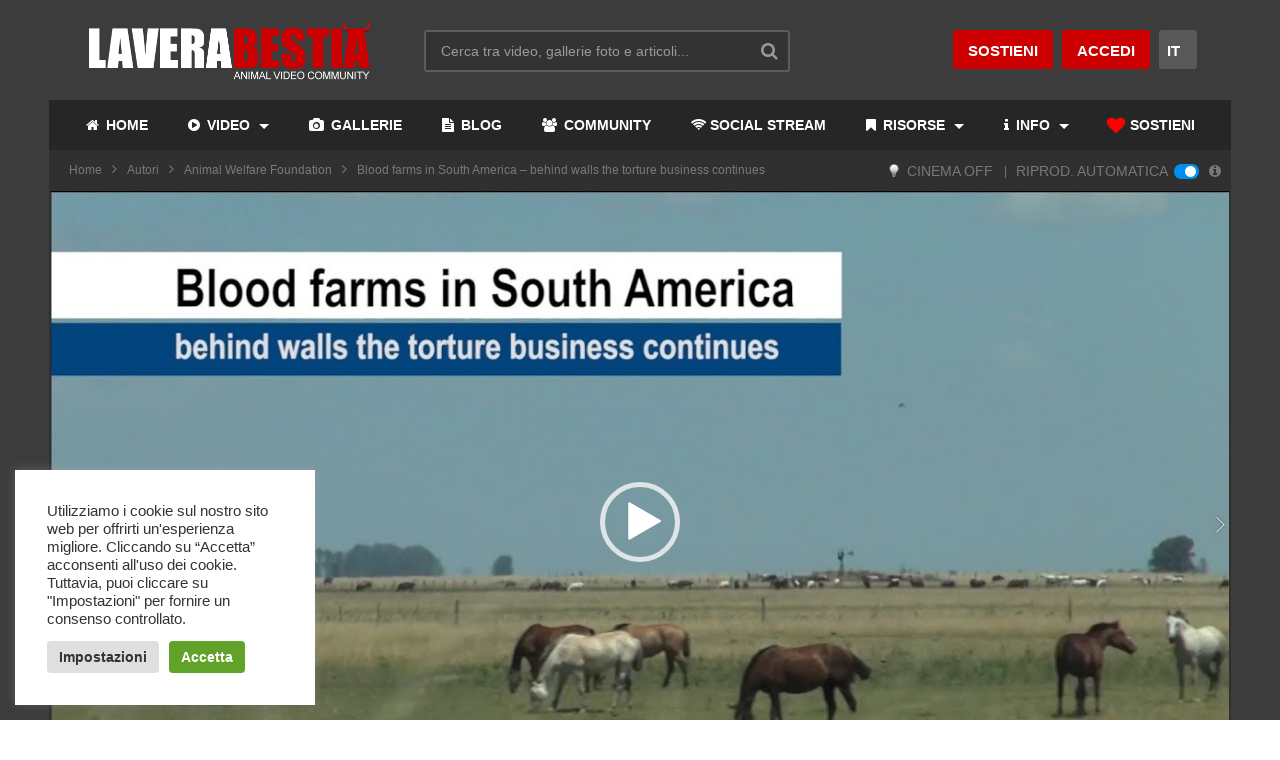

--- FILE ---
content_type: text/html; charset=UTF-8
request_url: https://www.laverabestia.org/blood-farms-in-south-america-behind-walls-the-torture-business-continues/
body_size: 43587
content:
<!DOCTYPE html>
<!--[if IE 7]>
<html class="ie ie7" lang="it-IT">
<![endif]-->
<!--[if IE 8]>
<html class="ie ie8" lang="it-IT">
<![endif]-->
<!--[if !(IE 7) | !(IE 8)  ]>-->
<html lang="it-IT">
<!--<![endif]--><head>
<meta charset="UTF-8">
<meta name="viewport" content="width=device-width, initial-scale=1">
<link rel="profile" href="http://gmpg.org/xfn/11">
<link rel="pingback" href="https://www.laverabestia.org/xmlrpc.php">
<meta name='robots' content='index, follow, max-image-preview:large, max-snippet:-1, max-video-preview:-1' />

	<!-- This site is optimized with the Yoast SEO Premium plugin v24.7 (Yoast SEO v25.3) - https://yoast.com/wordpress/plugins/seo/ -->
	<title>Blood farms in South America - behind walls the torture business continues | Laverabestia.org</title><link rel="preload" href="https://www.laverabestia.org/wp-content/uploads/2016/11/logolvb-w.png" as="image" fetchpriority="high" /><link rel="preload" href="/wp-content/plugins/light-switch/images/icon-light-off/light-bulb-icon-off-16.png" as="image" fetchpriority="high" /><link rel="preload" href="https://www.laverabestia.org/wp-content/themes/laverabestia/css/font-awesome/css/font-awesome.min.css" as="style" onload="this.rel='stylesheet';this.removeAttribute('onload');"><link rel="preload" href="https://www.laverabestia.org/wp-content/cache/perfmatters/www.laverabestia.org/css/post.used.css?ver=1742988037" as="style" /><link rel="stylesheet" id="perfmatters-used-css" href="https://www.laverabestia.org/wp-content/cache/perfmatters/www.laverabestia.org/css/post.used.css?ver=1742988037" media="all" />
	<meta name="description" content="Blood farms in South America. Here, the blood hormone PMSG is harvested for European pharmaceutical companies. The production is extremely cruel. Up to 10" />
	<link rel="canonical" href="https://www.laverabestia.org/blood-farms-in-south-america-behind-walls-the-torture-business-continues/" />
	<meta property="og:locale" content="it_IT" />
	<meta property="og:type" content="article" />
	<meta property="og:title" content="Blood farms in South America - behind walls the torture business continues | Laverabestia.org" />
	<meta property="og:description" content="Blood farms in South America. Here, the blood hormone PMSG is harvested for European pharmaceutical companies. The production is extremely cruel. Up to 10" />
	<meta property="og:url" content="https://www.laverabestia.org/blood-farms-in-south-america-behind-walls-the-torture-business-continues/" />
	<meta property="og:site_name" content="Laverabestia.org" />
	<meta property="article:publisher" content="https://www.facebook.com/laverabestia/" />
	<meta property="article:author" content="laverabestia" />
	<meta property="article:published_time" content="2018-08-29T09:03:19+00:00" />
	<meta property="article:modified_time" content="2023-05-12T10:28:33+00:00" />
	<meta property="og:image" content="https://www.laverabestia.org/wp-content/uploads/2023/04/blood-farms-in-south-america-beh.jpg" />
	<meta property="og:image:width" content="1280" />
	<meta property="og:image:height" content="720" />
	<meta property="og:image:type" content="image/jpeg" />
	<meta name="author" content="Laverabestia" />
	<meta name="twitter:card" content="summary_large_image" />
	<meta name="twitter:creator" content="@laverabestia" />
	<meta name="twitter:site" content="@Laverabestia" />
	<meta name="twitter:label1" content="Scritto da" />
	<meta name="twitter:data1" content="Laverabestia" />
	<meta name="twitter:label2" content="Tempo di lettura stimato" />
	<meta name="twitter:data2" content="1 minuto" />
	<script type="application/ld+json" class="yoast-schema-graph">{"@context":"https://schema.org","@graph":[{"@type":"Article","@id":"https://www.laverabestia.org/blood-farms-in-south-america-behind-walls-the-torture-business-continues/#article","isPartOf":{"@id":"https://www.laverabestia.org/blood-farms-in-south-america-behind-walls-the-torture-business-continues/"},"author":{"name":"Laverabestia","@id":"https://www.laverabestia.org/#/schema/person/1c956754e202ca0e734378f19f8ee615"},"headline":"Blood farms in South America &#8211; behind walls the torture business continues","datePublished":"2018-08-29T09:03:19+00:00","dateModified":"2023-05-12T10:28:33+00:00","mainEntityOfPage":{"@id":"https://www.laverabestia.org/blood-farms-in-south-america-behind-walls-the-torture-business-continues/"},"wordCount":265,"commentCount":0,"publisher":{"@id":"https://www.laverabestia.org/#organization"},"image":{"@id":"https://www.laverabestia.org/blood-farms-in-south-america-behind-walls-the-torture-business-continues/#primaryimage"},"thumbnailUrl":"https://www.laverabestia.org/wp-content/uploads/2023/04/blood-farms-in-south-america-beh.jpg","keywords":["animal welfare foundation","Animals’ Angels USA","Biomega","Blood Farms","CEVA","Compassion in World Farming","eurogroup for animals","foals","france","germany","HIPRA","IDT Biologika","MSD","PMSG","South America","Syntex","Tierschutzbund Zürich","Welfarm"],"articleSection":["Animal Welfare Foundation","Investigazioni e inchieste","Video"],"inLanguage":"it-IT","potentialAction":[{"@type":"CommentAction","name":"Comment","target":["https://www.laverabestia.org/blood-farms-in-south-america-behind-walls-the-torture-business-continues/#respond"]}],"video":[{"@id":"https://www.laverabestia.org/blood-farms-in-south-america-behind-walls-the-torture-business-continues/#video"}]},{"@type":"WebPage","@id":"https://www.laverabestia.org/blood-farms-in-south-america-behind-walls-the-torture-business-continues/","url":"https://www.laverabestia.org/blood-farms-in-south-america-behind-walls-the-torture-business-continues/","name":"Blood farms in South America - behind walls the torture business continues | Laverabestia.org","isPartOf":{"@id":"https://www.laverabestia.org/#website"},"primaryImageOfPage":{"@id":"https://www.laverabestia.org/blood-farms-in-south-america-behind-walls-the-torture-business-continues/#primaryimage"},"image":{"@id":"https://www.laverabestia.org/blood-farms-in-south-america-behind-walls-the-torture-business-continues/#primaryimage"},"thumbnailUrl":"https://www.laverabestia.org/wp-content/uploads/2023/04/blood-farms-in-south-america-beh.jpg","datePublished":"2018-08-29T09:03:19+00:00","dateModified":"2023-05-12T10:28:33+00:00","description":"Blood farms in South America. Here, the blood hormone PMSG is harvested for European pharmaceutical companies. The production is extremely cruel. Up to 10","breadcrumb":{"@id":"https://www.laverabestia.org/blood-farms-in-south-america-behind-walls-the-torture-business-continues/#breadcrumb"},"inLanguage":"it-IT","potentialAction":[{"@type":"ReadAction","target":["https://www.laverabestia.org/blood-farms-in-south-america-behind-walls-the-torture-business-continues/"]}]},{"@type":"ImageObject","inLanguage":"it-IT","@id":"https://www.laverabestia.org/blood-farms-in-south-america-behind-walls-the-torture-business-continues/#primaryimage","url":"https://www.laverabestia.org/wp-content/uploads/2023/04/blood-farms-in-south-america-beh.jpg","contentUrl":"https://www.laverabestia.org/wp-content/uploads/2023/04/blood-farms-in-south-america-beh.jpg","width":1280,"height":720},{"@type":"BreadcrumbList","@id":"https://www.laverabestia.org/blood-farms-in-south-america-behind-walls-the-torture-business-continues/#breadcrumb","itemListElement":[{"@type":"ListItem","position":1,"name":"Home","item":"https://www.laverabestia.org/"},{"@type":"ListItem","position":2,"name":"Video","item":"https://www.laverabestia.org/video/"},{"@type":"ListItem","position":3,"name":"Autori","item":"https://www.laverabestia.org/autori/"},{"@type":"ListItem","position":4,"name":"Animal Welfare Foundation","item":"https://www.laverabestia.org/autori/animal-welfare-foundation/"},{"@type":"ListItem","position":5,"name":"Blood farms in South America &#8211; behind walls the torture business continues"}]},{"@type":"WebSite","@id":"https://www.laverabestia.org/#website","url":"https://www.laverabestia.org/","name":"Laverabestia.org","description":"Animal Video Community","publisher":{"@id":"https://www.laverabestia.org/#organization"},"potentialAction":[{"@type":"SearchAction","target":{"@type":"EntryPoint","urlTemplate":"https://www.laverabestia.org/?s={search_term_string}"},"query-input":{"@type":"PropertyValueSpecification","valueRequired":true,"valueName":"search_term_string"}}],"inLanguage":"it-IT"},{"@type":"Organization","@id":"https://www.laverabestia.org/#organization","name":"LAVERABESTIA","url":"https://www.laverabestia.org/","logo":{"@type":"ImageObject","inLanguage":"it-IT","@id":"https://www.laverabestia.org/#/schema/logo/image/","url":"https://www.laverabestia.org/wp-content/uploads/2016/11/Asset-7@3x-100.png","contentUrl":"https://www.laverabestia.org/wp-content/uploads/2016/11/Asset-7@3x-100.png","width":696,"height":696,"caption":"LAVERABESTIA"},"image":{"@id":"https://www.laverabestia.org/#/schema/logo/image/"},"sameAs":["https://www.facebook.com/laverabestia/","https://x.com/Laverabestia"],"publishingPrinciples":"https://www.laverabestia.org/perche-laverabestia-org/"},{"@type":"Person","@id":"https://www.laverabestia.org/#/schema/person/1c956754e202ca0e734378f19f8ee615","name":"Laverabestia","image":{"@type":"ImageObject","inLanguage":"it-IT","@id":"https://www.laverabestia.org/#/schema/person/image/","url":"https://secure.gravatar.com/avatar/baabfb0ed341b38e45a89e9838f32900?s=96&d=mm&r=g","contentUrl":"https://secure.gravatar.com/avatar/baabfb0ed341b38e45a89e9838f32900?s=96&d=mm&r=g","caption":"Laverabestia"},"sameAs":["https://www.laverabestia.org","laverabestia","https://x.com/laverabestia"]},{"@type":"VideoObject","@id":"https://www.laverabestia.org/blood-farms-in-south-america-behind-walls-the-torture-business-continues/#video","name":"Blood farms in South America - behind walls the torture business continues | Laverabestia.org","isPartOf":{"@id":"https://www.laverabestia.org/blood-farms-in-south-america-behind-walls-the-torture-business-continues/#article"},"thumbnailUrl":"https://www.laverabestia.org/wp-content/uploads/2023/04/blood-farms-in-south-america-beh.jpg","description":"Blood farms in South America. Here, the blood hormone PMSG is harvested for European pharmaceutical companies. The production is extremely cruel. Up to 10","uploadDate":"2018-08-29T11:03:19+00:00","width":1280,"height":720,"contentUrl":"http://www.laverabestia.org/wp-content/uploads/2018/08/Blood-farms-in-South-America-behind-walls-the-torture-business-continues.mp4","duration":"PT18M36S","isFamilyFriendly":true,"inLanguage":"it-IT"}]}</script>
	<!-- / Yoast SEO Premium plugin. -->


<link rel="stylesheet" id="wp-block-library-css" href="https://www.laverabestia.org/wp-includes/css/dist/block-library/style.min.css" type="text/css" media="print" onload="this.media=&#039;all&#039;;this.onload=null;">
<style id='classic-theme-styles-inline-css' type='text/css'>
/*! This file is auto-generated */
.wp-block-button__link{color:#fff;background-color:#32373c;border-radius:9999px;box-shadow:none;text-decoration:none;padding:calc(.667em + 2px) calc(1.333em + 2px);font-size:1.125em}.wp-block-file__button{background:#32373c;color:#fff;text-decoration:none}
</style>
<link rel="stylesheet" id="cookie-law-info-css" href="https://www.laverabestia.org/wp-content/plugins/cookie-law-info/legacy/public/css/cookie-law-info-public.css" type="text/css" media="print" onload="this.media=&#039;all&#039;;this.onload=null;">
<link rel="stylesheet" id="cookie-law-info-gdpr-css" href="https://www.laverabestia.org/wp-content/plugins/cookie-law-info/legacy/public/css/cookie-law-info-gdpr.css" type="text/css" media="print" onload="this.media=&#039;all&#039;;this.onload=null;">
<link rel="stylesheet" id="stcr-style-css" href="https://www.laverabestia.org/wp-content/plugins/subscribe-to-comments-reloaded/includes/css/stcr-style.css" type="text/css" media="print" onload="this.media=&#039;all&#039;;this.onload=null;">
<link rel="stylesheet" id="widgetopts-styles-css" href="https://www.laverabestia.org/wp-content/plugins/widget-options/assets/css/widget-options.css" type="text/css" media="print" onload="this.media=&#039;all&#039;;this.onload=null;">
<link rel="stylesheet" id="redux-extendify-styles-css" href="https://www.laverabestia.org/wp-content/plugins/worth-the-read/options/assets/css/extendify-utilities.css" type="text/css" media="print" onload="this.media=&#039;all&#039;;this.onload=null;">
<link rel="stylesheet" id="wtr-css-css" href="https://www.laverabestia.org/wp-content/plugins/worth-the-read/css/wtr.css" type="text/css" media="print" onload="this.media=&#039;all&#039;;this.onload=null;">
<link rel="stylesheet" id="wp_automatic_gallery_style-css" href="https://www.laverabestia.org/wp-content/plugins/wp-automatic/css/wp-automatic.css" type="text/css" media="print" onload="this.media=&#039;all&#039;;this.onload=null;">
<link rel="stylesheet" id="wppopups-base-css" href="https://www.laverabestia.org/wp-content/plugins/wp-popups-lite/src/assets/css/wppopups-base.css" type="text/css" media="print" onload="this.media=&#039;all&#039;;this.onload=null;">
<link rel="stylesheet" id="font-awesome-2-css" href="https://www.laverabestia.org/wp-content/themes/laverabestia/css/font-awesome/css/font-awesome.min.css" type="text/css" media="print" onload="this.media=&#039;all&#039;;this.onload=null;">
<link rel="stylesheet" id="slick-css" href="https://www.laverabestia.org/wp-content/themes/laverabestia/css/slick.css" type="text/css" media="print" onload="this.media=&#039;all&#039;;this.onload=null;">
<link rel="stylesheet" id="malihu-scroll-css" href="https://www.laverabestia.org/wp-content/themes/laverabestia/css/jquery.mCustomScrollbar.min.css" type="text/css" media="print" onload="this.media=&#039;all&#039;;this.onload=null;">
<link rel="stylesheet" id="videopro-style-css" href="https://www.laverabestia.org/wp-content/themes/laverabestia/style.css" type="text/css" media="print" onload="this.media=&#039;all&#039;;this.onload=null;">
<link rel="stylesheet" id="cactus-video-css-css" href="https://www.laverabestia.org/wp-content/plugins/cactus-video/css/main.css" type="text/css" media="print" onload="this.media=&#039;all&#039;;this.onload=null;">
<link rel="stylesheet" id="videopro-lightbox-style-css" href="https://www.laverabestia.org/wp-content/plugins/cactus-video/js/lightbox/lightbox.css" type="text/css" media="print" onload="this.media=&#039;all&#039;;this.onload=null;">
<link rel="stylesheet" id="ct-priority-nav-css" href="https://www.laverabestia.org/wp-content/plugins/videopro-shortcodes/shortcodes/js/priority-nav/priority-nav-core.css" type="text/css" media="print" onload="this.media=&#039;all&#039;;this.onload=null;">
<link rel="stylesheet" id="ct_shortcode_style-css" href="https://www.laverabestia.org/wp-content/plugins/videopro-shortcodes/shortcodes/css/shortcode.css" type="text/css" media="print" onload="this.media=&#039;all&#039;;this.onload=null;">
<style id='ct_shortcode_style-inline-css' type='text/css'>
@media only screen and (-webkit-min-device-pixel-ratio: 2),(min-resolution: 192dpi) {
					/* Retina Logo */
					.primary-header .cactus-logo.navigation-font a{background:url(https://www.laverabestia.org/wp-content/uploads/2016/11/logolvb-w.png) no-repeat center; background-size:contain;}
					.primary-header .cactus-logo.navigation-font a img{ opacity:0; visibility:hidden}
				}img.gform_ajax_spinner{background:url(https://www.laverabestia.org/wp-content/themes/laverabestia/images/ajax-loader.gif);}#body-wrap{background:#3c3c3c ;}#wrap {background-color:#FFFFFF;}.bg-m-color-1, .btn-default.bt-style-1:visited:not(:hover), button.bt-style-1:visited:not(:hover), input[type=button].bt-style-1:visited:not(:hover), input[type=submit].bt-style-1:visited:not(:hover), .btn-default.subscribe, .cactus-nav-style-3 .cactus-only-main-menu .cactus-main-menu > ul > li:hover > a:after, .cactus-nav-style-5 .cactus-open-left-sidebar.right-logo.cactus-main-menu > ul > li > a.active > span, .ct-sub-w-title, .slider-toolbar-carousel .cactus-listing-config.style-2 .cactus-post-item.active .entry-content:before, .cactus-post-format-playlist .cactus-post-item.active:after, .channel-menu .channel-menu-item.active a:after, .easy-tab .tabs > li.active > a:after, .body-content .vc_tta.vc_general .vc_tta-tab.vc_active:after, .submitModal .textwidget .wpcf7 input[type="submit"]:not(:hover), .comming-soon-wrapper .wpcf7-form input[type="submit"]:not(:hover), #body-wrap .comming-soon-wrapper .gform_wrapper .gform_footer input.button:not(:hover), #body-wrap .comming-soon-wrapper .gform_wrapper .gform_footer input[type=submit]:not(:hover), .ct-shortcode-sliderv3.sliderv10 .slick-dots > li > button:hover, .ct-shortcode-sliderv3.sliderv10 .slick-dots > li.slick-active > button, .tab-control a.active:after, .ct-shortcode-sliderv3.sliderv8 .cactus-post-item.active:after, .btn-default.bt-style-1:not(:hover), button.bt-style-1:not(:hover), input[type=button].bt-style-1:not(:hover), input[type=submit].bt-style-1:not(:hover), .btn-default.bt-style-1:visited:not(:hover), button.bt-style-1:visited:not(:hover), input[type=button].bt-style-1:visited:not(:hover), input[type=submit].bt-style-1:visited:not(:hover),.cactus-nav-style-3 .cactus-only-main-menu .cactus-main-menu > ul > li.current-menu-ancestor > a:after, .cactus-nav-style-3 .cactus-only-main-menu .cactus-main-menu > ul > li.current-menu-item > a:after, .cactus-nav-style-3 .cactus-only-main-menu .cactus-main-menu > ul > li:hover > a:after,.item-review:before,.star-rating-block:before, .cactus-header-search-form .widget-asf .searchtext .suggestion ul li.active a,.cactus-header-search-form .widget-asf .searchtext .suggestion ul li a:hover, .btn-watch-later.added{background-color:#cc0000;}.m-color-1, body .wpcf7-not-valid-tip, body .wpcf7-response-output.wpcf7-validation-errors, body .wpcf7-response-output.wpcf7-mail-sent-ok, #body-wrap .gform_wrapper .validation_message, #body-wrap .gform_wrapper div.validation_error,.item-review .box-text .score,.star-rating-block .rating-summary-block .rating-stars, .tml-profile-page .menu-items a.active {color:#cc0000;} .border-m-color-1, .cactus-main-menu > ul > li > ul li:first-child, .slider-toolbar-carousel .cactus-listing-config.style-2 .cactus-post-item.active .entry-content .picture-content > a:before {border-color:#cc0000}.svg-loading svg path, .svg-loading svg rect {fill:#cc0000;}.metadata-font,.metadata-font .font-size-1,.cactus-note.font-size-1:not(.heading-font),.ct-sub-w-title{font-size:13px}h1,.h1,.star-rating-block .rating-summary-block .rating-stars .point {font-size:30px}h2,.h2 {font-size:26px}h3,.h3 {font-size:23px}h4,.h4 {font-size:19px}h5,.h5 {font-size:17px}h6,.h6 {font-size:15px}#asf-search-filters > .filter-item .filter-heading,.widget_tag_cloud .tagcloud a[class*="tag-link-"]{font-size:13px}h3.font-size-2,h4.font-size-2,.cactus-point,.cactus-main-menu .dropdown-mega .channel-content .row .content-item .video-item .item-head h3,.cactus-main-menu .dropdown-mega .sub-menu-box-grid .columns li ul li.menu-item a,.cactus-listing-config.style-2 .cactus-post-item > .entry-content .cactus-post-title,.paging-navigation .nav-next a,.ct-series .series-content .series-content-row .series-content-item:last-child > * a,.body-content .vc_tta.vc_general .vc_tta-panel-title > a,.widget_categories li,.widget_meta li,.widget_archive li,.widget_recent_entries li,.widget_recent_comments li,.widget_pages li,.widget_nav_menu li,.widget_calendar caption,.btn-default:not(.video-tb),button,input[type=button],input[type=submit],.btn-default:visited,button:visited,input[type=button]:visited,input[type=submit]:visited,.ct-shortcode-sliderv3.sliderv8.slider11 .cactus-listing-config.style-2 .cactus-post-item > .entry-content .cactus-post-title,.widget_mostlikedpostswidget li,.widget_recentlylikedpostswidget li,.widget_widget_tptn_pop li{font-size:15px}@media(max-width:767px){.channel-banner .channel-banner-content .channel-title h1{font-size:15px;}}h3.font-size-3,.cactus-sidebar:not(.ct-medium) .widget .widget-title,.widget.style-4 .widget-inner .widget-title,.slider-toolbar-carousel .cactus-listing-config.style-2 .cactus-post-item > .entry-content .cactus-post-title,.easy-tab .tabs > li > a,.easy-tab .tabs > li.active > a,.body-content .vc_tta.vc_general .vc_tta-tab > a,.ct-shortcode-sliderv3.sliderv8 .cactus-listing-config.style-2 .cactus-post-item > .entry-content .cactus-post-title,.cactus-contents-block.style-3 .cactus-listing-config.style-2 .cactus-post-item > .entry-content .cactus-post-title, .cactus-contents-block.style-8 .cactus-listing-config.style-2 .cactus-post-item > .entry-content .cactus-post-title,.item-review .box-progress h5,.star-rating-block .criteria-title,.item-review .box-progress h5 .score{font-size:17px}h3.font-size-4,.cactus-main-menu .dropdown-mega .sub-menu-box-grid .columns li ul li.header,.cactus-contents-block.style-2 .cactus-listing-config.style-2 .cactus-post-item > .entry-content .cactus-post-title,.comments-area .comment-reply-title,.comments-area .comments-title,.ct-shortcode-sliderv3 .cactus-listing-config.style-2 .cactus-post-item > .entry-content .cactus-post-title,.ct-shortcode-sliderv3.sliderv8.sliderv8-sub .cactus-listing-config.style-2 .cactus-post-item > .entry-content .cactus-post-title,.item-review h4,.star-rating-block .rating-title,.slider-title{font-size:23px}h2.font-size-5,h3.font-size-5{font-size:21px}blockquote,.cactus-listing-config.style-2.shortcode-contentbox .cactus-post-item > .entry-content .cactus-post-title,.comming-soon-wrapper h1{font-size:26px}@media(max-width:767px){.content-big-layout h2,.comming-soon-wrapper .countdown-time .countdown-amount{font-size:26px}}h3.font-size-7,.cactus-point.big{font-size:35px}.content-big-layout h2,.item-review .box-text .score{font-size:66px}
</style>
<link rel="stylesheet" id="awesome-gallery-css" href="https://www.laverabestia.org/wp-content/plugins/awesome-gallery/assets/css/awesome-gallery.css" type="text/css" media="print" onload="this.media=&#039;all&#039;;this.onload=null;">
<script type="text/javascript" src="https://www.laverabestia.org/wp-includes/js/jquery/jquery.min.js" id="jquery-core-js"></script>
<script type="text/javascript" src="https://www.laverabestia.org/wp-includes/js/jquery/jquery-migrate.min.js" id="jquery-migrate-js" defer></script>
<script type="text/javascript" id="wti_like_post_script-js-extra">
/* <![CDATA[ */
var wtilp = {"ajax_url":"https:\/\/www.laverabestia.org\/wp-admin\/admin-ajax.php","redirect_url":"","show_counts":"1","style":"style1"};
/* ]]> */
</script>
<script type="text/javascript" src="https://www.laverabestia.org/wp-content/plugins/wti-like-post-pro/js/wti-like-post.js" id="wti_like_post_script-js" defer></script>
<script type="text/javascript" id="advance-search-js-extra">
/* <![CDATA[ */
var asf = {"ajaxurl":"https:\/\/www.laverabestia.org\/wp-admin\/admin-ajax.php"};
/* ]]> */
</script>
<script type="text/javascript" id="cookie-law-info-js-extra">
/* <![CDATA[ */
var Cli_Data = {"nn_cookie_ids":["__Secure-YEC","__Secure-YNID","__Secure-ROLLOUT_TOKEN","__Secure-BUCKET","sct","rc::a","rc::c","_cfuvid","VISITOR_PRIVACY_METADATA","cid_*","sid","ytidb::LAST_RESULT_ENTRY_KEY","cf_clearance","ts","ts_c","enforce_policy","_GRECAPTCHA","_ga_*","__cf_bm","tsrce","x-pp-s","aka_debug","l7_az","m","CookieLawInfoConsent","sp_t","sp_landing","loglevel","wp-disclamer-popup","yt.innertube::nextId","yt-remote-device-id","yt.innertube::requests","yt-remote-connected-devices","NID","__jid","disqus_unique","_ga","_gid","_gat_gtag_UA_5233154_5","IDE","fr","CONSENT","vuid","lang","player","cookielawinfo-checkbox-functional","cookielawinfo-checkbox-necessary","cookielawinfo-checkbox-performance","cookielawinfo-checkbox-analytics","cookielawinfo-checkbox-advertisement","cookielawinfo-checkbox-others","YSC","VISITOR_INFO1_LIVE","test_cookie"],"cookielist":[],"non_necessary_cookies":{"necessary":["rc::a","rc::c","_cfuvid","ts","ts_c","enforce_policy","_GRECAPTCHA","CookieLawInfoConsent"],"functional":["ytidb::LAST_RESULT_ENTRY_KEY","__cf_bm","tsrce","x-pp-s","aka_debug","sp_t","sp_landing","lang","player"],"performance":["l7_az"],"analytics":["sid","_ga_*","_ga","_gid","_gat_gtag_UA_5233154_5","CONSENT","vuid"],"advertisement":["VISITOR_PRIVACY_METADATA","cid_*","yt.innertube::nextId","yt-remote-device-id","yt.innertube::requests","yt-remote-connected-devices","NID","IDE","fr","YSC","VISITOR_INFO1_LIVE","test_cookie"],"others":["__Secure-YNID","__Secure-YEC","__Secure-ROLLOUT_TOKEN","sct","__Secure-BUCKET","cf_clearance","m","loglevel","wp-disclamer-popup","__jid","disqus_unique"]},"ccpaEnabled":"","ccpaRegionBased":"","ccpaBarEnabled":"","strictlyEnabled":["necessary","obligatoire"],"ccpaType":"gdpr","js_blocking":"1","custom_integration":"","triggerDomRefresh":"","secure_cookies":""};
var cli_cookiebar_settings = {"animate_speed_hide":"500","animate_speed_show":"500","background":"#FFF","border":"#b1a6a6c2","border_on":"","button_1_button_colour":"#61a229","button_1_button_hover":"#4e8221","button_1_link_colour":"#fff","button_1_as_button":"1","button_1_new_win":"","button_2_button_colour":"#333","button_2_button_hover":"#292929","button_2_link_colour":"#444","button_2_as_button":"","button_2_hidebar":"","button_3_button_colour":"#dedfe0","button_3_button_hover":"#b2b2b3","button_3_link_colour":"#333333","button_3_as_button":"1","button_3_new_win":"","button_4_button_colour":"#dedfe0","button_4_button_hover":"#b2b2b3","button_4_link_colour":"#333333","button_4_as_button":"1","button_7_button_colour":"#61a229","button_7_button_hover":"#4e8221","button_7_link_colour":"#fff","button_7_as_button":"1","button_7_new_win":"","font_family":"Helvetica, sans-serif","header_fix":"","notify_animate_hide":"1","notify_animate_show":"1","notify_div_id":"#cookie-law-info-bar","notify_position_horizontal":"left","notify_position_vertical":"bottom","scroll_close":"","scroll_close_reload":"","accept_close_reload":"","reject_close_reload":"","showagain_tab":"","showagain_background":"#fff","showagain_border":"#000","showagain_div_id":"#cookie-law-info-again","showagain_x_position":"100px","text":"#333333","show_once_yn":"","show_once":"10000","logging_on":"","as_popup":"","popup_overlay":"","bar_heading_text":"","cookie_bar_as":"widget","popup_showagain_position":"bottom-right","widget_position":"left"};
var log_object = {"ajax_url":"https:\/\/www.laverabestia.org\/wp-admin\/admin-ajax.php"};
/* ]]> */
</script>
<script type="text/javascript" src="https://www.laverabestia.org/wp-content/plugins/cookie-law-info/legacy/public/js/cookie-law-info-public.js" id="cookie-law-info-js" defer></script>
<script type="text/javascript" src="https://www.laverabestia.org/wp-content/plugins/wp-automatic/js/main-front.js" id="wp_automatic_gallery-js" defer></script>
<script type="text/javascript" id="videopro-ajax-request-js-extra">
/* <![CDATA[ */
var cactus = {"ajaxurl":"https:\/\/www.laverabestia.org\/wp-admin\/admin-ajax.php","video_pro_main_color":"#cc0000","query_vars":{"page":0,"name":"blood-farms-in-south-america-behind-walls-the-torture-business-continues","error":"","m":"","p":0,"post_parent":"","subpost":"","subpost_id":"","attachment":"","attachment_id":0,"pagename":"","page_id":0,"second":"","minute":"","hour":"","day":0,"monthnum":0,"year":0,"w":0,"category_name":"","tag":"","cat":"","tag_id":"","author":"","author_name":"","feed":"","tb":"","paged":0,"meta_key":"","meta_value":"","preview":"","s":"","sentence":"","title":"","fields":"","menu_order":"","embed":"","category__in":[],"category__not_in":[],"category__and":[],"post__in":[],"post__not_in":[],"post_name__in":[],"tag__in":[],"tag__not_in":[],"tag__and":[],"tag_slug__in":[],"tag_slug__and":[],"post_parent__in":[],"post_parent__not_in":[],"author__in":[],"author__not_in":[],"search_columns":[],"ignore_sticky_posts":false,"suppress_filters":false,"cache_results":true,"update_post_term_cache":true,"update_menu_item_cache":false,"lazy_load_term_meta":true,"update_post_meta_cache":true,"post_type":"","posts_per_page":26,"nopaging":false,"comments_per_page":"50","no_found_rows":false,"order":"DESC"},"current_url":"https:\/\/www.laverabestia.org\/blood-farms-in-south-america-behind-walls-the-torture-business-continues"};
/* ]]> */
</script>
<script type="text/javascript" src="https://www.laverabestia.org/wp-content/themes/laverabestia/js/ajax.js" id="videopro-ajax-request-js"></script>
<script></script><style type="text/css">.inside {z-index: 9999; font-size:14px; position:relative;} .inside_off {display: none ; z-index: 9999; font-size:14px; position:relative;}</style><meta name="generator" content="Redux 4.4.5" /><style type="text/css">.wtr-time-wrap{ 
    /* wraps the entire label */
    margin: 0 10px;

}
.wtr-time-number{ 
    /* applies only to the number */
    
}</style><link rel="stylesheet" type="text/css" href="https://www.laverabestia.org/wp-content/plugins/wti-like-post-pro/css/wti-like-post.css" media="print" onload="this.media=&#039;all&#039;;this.onload=null;">
<meta name="generator" content="Powered by WPBakery Page Builder - drag and drop page builder for WordPress."/>
<style type="text/css" id="spu-css-674544" class="spu-css">		#spu-bg-674544 {
			background-color: rgba(0, 0, 0, 0.8);
		}

		#spu-674544 .spu-close {
			font-size: 30px;
			color: #666;
			text-shadow: 0 1px 0 #000;
		}

		#spu-674544 .spu-close:hover {
			color: #000;
		}

		#spu-674544 {
			background-color: rgb(255, 255, 255);
			max-width: 590px;
			border-radius: 12px;
			
					height: auto;
					box-shadow:  0px 0px 12px 0px #7a7a7a;
				}

		#spu-674544 .spu-container {
					padding: 20px;
			height: calc(100% - 0px);
		}
		.spu-container h2 {margin-bottom:10px !important; text-align: center}
.spu-container hr {margin:16px 0}
.spu-close-top_right {right: 11px;top: 10px;}						</style>
		<link rel="icon" href="https://www.laverabestia.org/wp-content/uploads/2023/03/cropped-android-chrome-512x512-1-32x32.png" sizes="32x32" />
<link rel="icon" href="https://www.laverabestia.org/wp-content/uploads/2023/03/cropped-android-chrome-512x512-1-192x192.png" sizes="192x192" />
<link rel="apple-touch-icon" href="https://www.laverabestia.org/wp-content/uploads/2023/03/cropped-android-chrome-512x512-1-180x180.png" />
<meta name="msapplication-TileImage" content="https://www.laverabestia.org/wp-content/uploads/2023/03/cropped-android-chrome-512x512-1-270x270.png" />
<style id="wtr_settings-dynamic-css" title="dynamic-css" class="redux-options-output">.wtr-time-wrap{line-height:16px;color:#CCCCCC;font-size:16px;}</style><noscript><style> .wpb_animate_when_almost_visible { opacity: 1; }</style></noscript><noscript><style>.perfmatters-lazy[data-src]{display:none !important;}</style></noscript><style>.perfmatters-lazy.pmloaded,.perfmatters-lazy.pmloaded>img,.perfmatters-lazy>img.pmloaded,.perfmatters-lazy[data-ll-status=entered]{animation:500ms pmFadeIn}@keyframes pmFadeIn{0%{opacity:0}100%{opacity:1}}body .perfmatters-lazy-css-bg:not([data-ll-status=entered]),body .perfmatters-lazy-css-bg:not([data-ll-status=entered]) *,body .perfmatters-lazy-css-bg:not([data-ll-status=entered])::before,body .perfmatters-lazy-css-bg:not([data-ll-status=entered])::after,body .perfmatters-lazy-css-bg:not([data-ll-status=entered]) *::before,body .perfmatters-lazy-css-bg:not([data-ll-status=entered]) *::after{background-image:none!important;will-change:transform;transition:opacity 0.025s ease-in,transform 0.025s ease-in!important;}</style></head>
<body class="post-template-default single single-post postid-2038811 single-format-video sidebar-both layout-boxed wpb-js-composer js-comp-ver-8.3.1 vc_responsive">
	
<a name="top" style="height:0; position:absolute; top:0;" id="top"></a>
<div id="body-wrap" class="cactus-box  video-v2-setbackground  ">
    <div id="wrap">
    	        <header id="header-navigation">
    	<!--Navigation style-->
<div class="cactus-nav-control  cactus-nav-style-3">
    
		     <div class="cactus-nav-main dark-div  dark-bg-color-1" >
        
        <div class="cactus-container padding-30px ">
            
            <div class="cactus-row magin-30px">
                
                <!--nav left-->
                <div class="cactus-nav-left">
                    <!--logo-->
                    <div class="cactus-logo navigation-font">
                    	                        <a href="https://www.laverabestia.org/">
                        	<img data-perfmatters-preload src="https://www.laverabestia.org/wp-content/uploads/2016/11/logolvb-w.png" alt="Laverabestia.org" title="Laverabestia.org" class="cactus-img-logo" width="281" height="60" fetchpriority="high">
                            
                                                    </a>
                    </div><!--logo-->
                    
										
                                        <!--header search-->
                    <div class="cactus-header-search-form search-box-expandable">
                    								 
						
						
						
						
						<div class="cactus-main-menu cactus-open-search-mobile navigation-font">
								<ul>
								  <li><a href="javascript:;"><i class="fa fa-search"></i></a></li>
								</ul>
							</div>
							 <form action="https://www.laverabestia.org/" method="get">								
								<input type="text" placeholder="Cerca tra video, gallerie foto e articoli..." name="s" value="">
                                <i class="fa fa-search" aria-hidden="true"></i>
								<input type="submit" value="CERCA"  id="searchsubmit" class="padding-small">                                
							</form>
                                            </div><!--header search-->
                                    </div> <!--nav left-->
                
                <!--nav right-->
                <div class="cactus-nav-right">					
                    <div class="cactus-main-menu cactus-open-menu-mobile navigation-font">
                        <ul>
                          <li><a href="javascript:;"><i class="fa fa-bars"></i>MENU</a></li>
                        </ul>
                    </div>
                    	



		<div class="cactus-submit-video">

		<a href="/sostienici/" class="sostieni-btn btn btn-user-submit btn-default bt-style-1 padding-small">        	
        	<span>SOSTIENI</span>
        </a>
		<a href="https://www.community.laverabestia.org/" target="_blank" rel="noopener" class="btn btn-user-submit btn-default bt-style-1 padding-small">        	
        	<span>ACCEDI</span>
        </a>

		

		
		
<select onchange="doGTranslate(this);" class="notranslate btn btn-user-submit btn-default bt-style-1 padding-small" id="gtstyle" aria-label="Website Language Selector"><option value="it|it" selected="selected">It</option><option value="it|en">En</option><option value="it|fr">Fr</option><option value="it|es">Es</option><option value="it|pt">Pt</option><option value="it|hr">Hr</option></select>

<div id="google_translate_element2"></div>
<script>
function googleTranslateElementInit2() {new google.translate.TranslateElement({pageLanguage: 'it',autoDisplay: false}, 'google_translate_element2');}
</script><script src="//translate.google.com/translate_a/element.js?cb=googleTranslateElementInit2" type="pmdelayedscript" data-cfasync="false" data-no-optimize="1" data-no-defer="1" data-no-minify="1"></script>

<script>
function GTranslateGetCurrentLang() {var keyValue = document['cookie'].match('(^|;) ?googtrans=([^;]*)(;|$)');return keyValue ? keyValue[2].split('/')[2] : null;}
function GTranslateFireEvent(element,event){try{if(document.createEventObject){var evt=document.createEventObject();element.fireEvent('on'+event,evt)}else{var evt=document.createEvent('HTMLEvents');evt.initEvent(event,true,true);element.dispatchEvent(evt)}}catch(e){}}
function doGTranslate(lang_pair){if(lang_pair.value)lang_pair=lang_pair.value;if(lang_pair=='')return;var lang=lang_pair.split('|')[1];if(GTranslateGetCurrentLang() == null && lang == lang_pair.split('|')[0])return;var teCombo;var sel=document.getElementsByTagName('select');for(var i=0;i<sel.length;i++)if(sel[i].className.indexOf('goog-te-combo')!=-1){teCombo=sel[i];break;}if(document.getElementById('google_translate_element2')==null||document.getElementById('google_translate_element2').innerHTML.length==0||teCombo.length==0||teCombo.innerHTML.length==0){setTimeout(function(){doGTranslate(lang_pair)},500)}else{teCombo.value=lang;GTranslateFireEvent(teCombo,'change');GTranslateFireEvent(teCombo,'change')}}
</script>
			
			
			


	</div>

			<script language="text/javascript">
		jQuery(document).ready(function(e) {
			jQuery("form.wpcf7-form").submit(function (e) {
				var submit_tags = jQuery('input[name=tag].wpcf7-form-control').val().split(",");
				if(submit_tags.length > 5){
					if(jQuery('.limit-tag-alert').length==0){
						jQuery('.wpcf7-form-control-wrap.tag').append('<span role="alert" class="wpcf7-not-valid-tip limit-tag-alert">Please enter less than or equal to 5 tags.</span>');
					}
					return false;
				}else{
					return true;
				}
			});
		});
		</script>
							
                </div><!--nav right-->
                            </div>
            
        </div>
        
    </div>
    
</div>
<div class="cactus-nav-control  cactus-nav-style-3">  <!--add Class: cactus-nav-style-3-->
    <div class="cactus-nav-main dark-div dark-bg-color-1">
        
        <div class="cactus-container padding-30px ">
            
            <!--Menu Down-->
            <div class="cactus-row magin-30px">
                <!--nav left-->
                <div class="cactus-nav-left cactus-only-main-menu">
                    <!--main menu / megamenu / Basic dropdown-->                                  
                    <div class="cactus-main-menu navigation-font">
                                            <ul class="nav navbar-nav">
                            <li id="nav-menu-item-161" class="main-menu-item menu-item-depth-0 menu-item menu-item-type-post_type menu-item-object-page menu-item-home"><a href="https://www.laverabestia.org/" class="menu-link  main-menu-link"><i class="fa fa-home"></i> HOME </a></li>
<li id="nav-menu-item-2059183" class="main-menu-item menu-item-depth-0 menu-item menu-item-type-custom menu-item-object-custom menu-item-has-children parent dropdown"><a href="#" class="menu-link dropdown-toggle disabled main-menu-link" data-toggle="dropdown"><i class="fa fa-play-circle"></i> VIDEO </a>
<ul class="dropdown-menu menu-depth-1">
	<li id="nav-menu-item-74594" class="sub-menu-item menu-item-depth-1 menu-item menu-item-type-post_type menu-item-object-page current_page_parent"><a href="https://www.laverabestia.org/video/" class="menu-link  sub-menu-link"><i class="fa fa-video-camera"></i> ARCHIVIO VIDEO </a></li>
	<li id="nav-menu-item-2059184" class="sub-menu-item menu-item-depth-1 menu-item menu-item-type-custom menu-item-object-custom menu-item-has-children parent dropdown-submenu"><a href="#" class="menu-link  sub-menu-link"><i class="fa fa-tags"></i> CATEGORIE </a>
	<ul class="dropdown-menu menu-depth-2">
		<li id="nav-menu-item-6678" class="sub-menu-item menu-item-depth-2 menu-item menu-item-type-taxonomy menu-item-object-category"><a href="https://www.laverabestia.org/animazioni/" class="menu-link  sub-menu-link">Animazioni </a></li>
		<li id="nav-menu-item-6679" class="sub-menu-item menu-item-depth-2 menu-item menu-item-type-taxonomy menu-item-object-category"><a href="https://www.laverabestia.org/caccia-pesca/" class="menu-link  sub-menu-link">Caccia e pesca </a></li>
		<li id="nav-menu-item-6680" class="sub-menu-item menu-item-depth-2 menu-item menu-item-type-taxonomy menu-item-object-category"><a href="https://www.laverabestia.org/circhi-zoo-corride-spettacoli/" class="menu-link  sub-menu-link">Circhi, zoo, corride e altri spettacoli </a></li>
		<li id="nav-menu-item-6681" class="sub-menu-item menu-item-depth-2 menu-item menu-item-type-taxonomy menu-item-object-category"><a href="https://www.laverabestia.org/discorsi-interviste-conferenze/" class="menu-link  sub-menu-link">Discorsi, interviste e conferenze </a></li>
		<li id="nav-menu-item-6682" class="sub-menu-item menu-item-depth-2 menu-item menu-item-type-taxonomy menu-item-object-category"><a href="https://www.laverabestia.org/documentari/" class="menu-link  sub-menu-link">Documentari </a></li>
		<li id="nav-menu-item-6683" class="sub-menu-item menu-item-depth-2 menu-item menu-item-type-taxonomy menu-item-object-category current-post-ancestor current-menu-parent current-post-parent"><a href="https://www.laverabestia.org/investigazioni-inchieste/" class="menu-link  sub-menu-link"><i class="fa fa-circle fa-icon"></i> Investigazioni e inchieste </a></li>
		<li id="nav-menu-item-6684" class="sub-menu-item menu-item-depth-2 menu-item menu-item-type-taxonomy menu-item-object-category"><a href="https://www.laverabestia.org/ippica-rodeo-corse-palio-altro/" class="menu-link  sub-menu-link">Ippica, rodeo, corse, palio e altro </a></li>
		<li id="nav-menu-item-6685" class="sub-menu-item menu-item-depth-2 menu-item menu-item-type-taxonomy menu-item-object-category"><a href="https://www.laverabestia.org/fabbrica-animali/" class="menu-link  sub-menu-link">La fabbrica degli animali </a></li>
		<li id="nav-menu-item-6686" class="sub-menu-item menu-item-depth-2 menu-item menu-item-type-taxonomy menu-item-object-category"><a href="https://www.laverabestia.org/messaggi-riflessioni/" class="menu-link  sub-menu-link">Messaggi e riflessioni </a></li>
		<li id="nav-menu-item-6687" class="sub-menu-item menu-item-depth-2 menu-item menu-item-type-taxonomy menu-item-object-category"><a href="https://www.laverabestia.org/musica-audio/" class="menu-link  sub-menu-link">Musica e audio </a></li>
		<li id="nav-menu-item-6688" class="sub-menu-item menu-item-depth-2 menu-item menu-item-type-taxonomy menu-item-object-category"><a href="https://www.laverabestia.org/pelli-pellicce/" class="menu-link  sub-menu-link">Pelli e pellicce </a></li>
		<li id="nav-menu-item-6689" class="sub-menu-item menu-item-depth-2 menu-item menu-item-type-taxonomy menu-item-object-category"><a href="https://www.laverabestia.org/proteste-eventi-azioni/" class="menu-link  sub-menu-link">Proteste, eventi e azioni </a></li>
		<li id="nav-menu-item-6690" class="sub-menu-item menu-item-depth-2 menu-item menu-item-type-taxonomy menu-item-object-category"><a href="https://www.laverabestia.org/santuari-rifugi/" class="menu-link  sub-menu-link">Santuari e rifugi </a></li>
		<li id="nav-menu-item-6692" class="sub-menu-item menu-item-depth-2 menu-item menu-item-type-taxonomy menu-item-object-category"><a href="https://www.laverabestia.org/storie-salvataggi/" class="menu-link  sub-menu-link">Storie e salvataggi </a></li>
		<li id="nav-menu-item-6693" class="sub-menu-item menu-item-depth-2 menu-item menu-item-type-taxonomy menu-item-object-category"><a href="https://www.laverabestia.org/matrix-sistema/" class="menu-link  sub-menu-link">Matrix &#8211; Il sistema </a></li>
		<li id="nav-menu-item-6694" class="sub-menu-item menu-item-depth-2 menu-item menu-item-type-taxonomy menu-item-object-category"><a href="https://www.laverabestia.org/tradizioni-popolari-religiose/" class="menu-link  sub-menu-link">Tradizioni popolari e religiose </a></li>
		<li id="nav-menu-item-6695" class="sub-menu-item menu-item-depth-2 menu-item menu-item-type-taxonomy menu-item-object-category"><a href="https://www.laverabestia.org/trailer/" class="menu-link  sub-menu-link">Trailer </a></li>
		<li id="nav-menu-item-6696" class="sub-menu-item menu-item-depth-2 menu-item menu-item-type-taxonomy menu-item-object-category"><a href="https://www.laverabestia.org/trasporto-animali/" class="menu-link  sub-menu-link">Trasporto animali </a></li>
		<li id="nav-menu-item-6697" class="sub-menu-item menu-item-depth-2 menu-item menu-item-type-taxonomy menu-item-object-category"><a href="https://www.laverabestia.org/tv-media/" class="menu-link  sub-menu-link">TV e Media </a></li>
		<li id="nav-menu-item-6691" class="sub-menu-item menu-item-depth-2 menu-item menu-item-type-taxonomy menu-item-object-category"><a href="https://www.laverabestia.org/spot-video-clip-altro/" class="menu-link  sub-menu-link">Video clip, spot e altro </a></li>
		<li id="nav-menu-item-6698" class="sub-menu-item menu-item-depth-2 menu-item menu-item-type-taxonomy menu-item-object-category"><a href="https://www.laverabestia.org/vivisezione/" class="menu-link  sub-menu-link">Vivisezione e sperimentazione </a></li>

	</ul>
</li>
	<li id="nav-menu-item-8745" class="sub-menu-item menu-item-depth-1 menu-item menu-item-type-custom menu-item-object-custom menu-item-has-children parent dropdown-submenu"><a href="#" class="menu-link  sub-menu-link"><i class="fa fa-users"></i> AUTORI </a>
	<ul class="dropdown-menu menu-depth-2">
		<li id="nav-menu-item-76622" class="sub-menu-item menu-item-depth-2 menu-item menu-item-type-taxonomy menu-item-object-category"><a href="https://www.laverabestia.org/autori/agireora/" class="menu-link  sub-menu-link">AgireOra </a></li>
		<li id="nav-menu-item-300553" class="sub-menu-item menu-item-depth-2 menu-item menu-item-type-taxonomy menu-item-object-category"><a href="https://www.laverabestia.org/autori/animals-australia/" class="menu-link  sub-menu-link">Animals Australia </a></li>
		<li id="nav-menu-item-2035613" class="sub-menu-item menu-item-depth-2 menu-item menu-item-type-taxonomy menu-item-object-category"><a href="https://www.laverabestia.org/autori/animanaturalis/" class="menu-link  sub-menu-link">AnimaNaturalis </a></li>
		<li id="nav-menu-item-6674" class="sub-menu-item menu-item-depth-2 menu-item menu-item-type-taxonomy menu-item-object-category"><a href="https://www.laverabestia.org/autori/animal-equality/" class="menu-link  sub-menu-link">Animal Equality </a></li>
		<li id="nav-menu-item-4801" class="sub-menu-item menu-item-depth-2 menu-item menu-item-type-taxonomy menu-item-object-category"><a href="https://www.laverabestia.org/autori/animal-equality-italia/" class="menu-link  sub-menu-link">Animal Equality Italia </a></li>
		<li id="nav-menu-item-1104258" class="sub-menu-item menu-item-depth-2 menu-item menu-item-type-taxonomy menu-item-object-category"><a href="https://www.laverabestia.org/autori/animal-outlook/" class="menu-link  sub-menu-link">Animal Outlook </a></li>
		<li id="nav-menu-item-6675" class="sub-menu-item menu-item-depth-2 menu-item menu-item-type-taxonomy menu-item-object-category"><a href="https://www.laverabestia.org/autori/animal-place/" class="menu-link  sub-menu-link">Animal Place </a></li>
		<li id="nav-menu-item-4802" class="sub-menu-item menu-item-depth-2 menu-item menu-item-type-taxonomy menu-item-object-category"><a href="https://www.laverabestia.org/autori/animal-rights/" class="menu-link  sub-menu-link">Animal Rights </a></li>
		<li id="nav-menu-item-440349" class="sub-menu-item menu-item-depth-2 menu-item menu-item-type-taxonomy menu-item-object-category"><a href="https://www.laverabestia.org/autori/animal-save-movement/" class="menu-link  sub-menu-link">Animal Save Movement </a></li>
		<li id="nav-menu-item-2038523" class="sub-menu-item menu-item-depth-2 menu-item menu-item-type-taxonomy menu-item-object-category current-post-ancestor current-menu-parent current-post-parent"><a href="https://www.laverabestia.org/autori/animal-welfare-foundation/" class="menu-link  sub-menu-link">Animal Welfare Foundation </a></li>
		<li id="nav-menu-item-820720" class="sub-menu-item menu-item-depth-2 menu-item menu-item-type-taxonomy menu-item-object-category"><a href="https://www.laverabestia.org/autori/ariwa-animal-rights-watch/" class="menu-link  sub-menu-link">ARIWA &#8211; Animal Rights Watch e.V. </a></li>
		<li id="nav-menu-item-4803" class="sub-menu-item menu-item-depth-2 menu-item menu-item-type-taxonomy menu-item-object-category"><a href="https://www.laverabestia.org/autori/association-l214/" class="menu-link  sub-menu-link">Association L214 </a></li>
		<li id="nav-menu-item-9147" class="sub-menu-item menu-item-depth-2 menu-item menu-item-type-taxonomy menu-item-object-category"><a href="https://www.laverabestia.org/autori/edgars-mission/" class="menu-link  sub-menu-link">Edgar&#8217;s Mission </a></li>
		<li id="nav-menu-item-4804" class="sub-menu-item menu-item-depth-2 menu-item menu-item-type-taxonomy menu-item-object-category"><a href="https://www.laverabestia.org/autori/essere-animali/" class="menu-link  sub-menu-link">Essere Animali </a></li>
		<li id="nav-menu-item-2033692" class="sub-menu-item menu-item-depth-2 menu-item menu-item-type-taxonomy menu-item-object-category"><a href="https://www.laverabestia.org/autori/farm-transparency-project/" class="menu-link  sub-menu-link">Farm Transparency Project </a></li>
		<li id="nav-menu-item-311218" class="sub-menu-item menu-item-depth-2 menu-item menu-item-type-taxonomy menu-item-object-category"><a href="https://www.laverabestia.org/autori/hof-butenland/" class="menu-link  sub-menu-link">Hof Butenland </a></li>
		<li id="nav-menu-item-2037406" class="sub-menu-item menu-item-depth-2 menu-item menu-item-type-taxonomy menu-item-object-category"><a href="https://www.laverabestia.org/autori/horseracingkills/" class="menu-link  sub-menu-link">HorseRacingKills </a></li>
		<li id="nav-menu-item-138663" class="sub-menu-item menu-item-depth-2 menu-item menu-item-type-taxonomy menu-item-object-category"><a href="https://www.laverabestia.org/autori/igualdad-animal/" class="menu-link  sub-menu-link">Igualdad Animal </a></li>
		<li id="nav-menu-item-447" class="sub-menu-item menu-item-depth-2 menu-item menu-item-type-taxonomy menu-item-object-category"><a href="https://www.laverabestia.org/autori/laverabestia/" class="menu-link  sub-menu-link">Laverabestia </a></li>
		<li id="nav-menu-item-2047391" class="sub-menu-item menu-item-depth-2 menu-item menu-item-type-taxonomy menu-item-object-category"><a href="https://www.laverabestia.org/autori/linas-korta/" class="menu-link  sub-menu-link">Linas Korta </a></li>
		<li id="nav-menu-item-11940" class="sub-menu-item menu-item-depth-2 menu-item menu-item-type-taxonomy menu-item-object-category"><a href="https://www.laverabestia.org/autori/mercy-for-animals/" class="menu-link  sub-menu-link">Mercy For Animals </a></li>
		<li id="nav-menu-item-1914691" class="sub-menu-item menu-item-depth-2 menu-item menu-item-type-taxonomy menu-item-object-category"><a href="https://www.laverabestia.org/autori/oikeutta-elaimille/" class="menu-link  sub-menu-link">Oikeutta eläimille </a></li>
		<li id="nav-menu-item-2043047" class="sub-menu-item menu-item-depth-2 menu-item menu-item-type-taxonomy menu-item-object-category"><a href="https://www.laverabestia.org/autori/one-voice/" class="menu-link  sub-menu-link">One Voice </a></li>
		<li id="nav-menu-item-2046073" class="sub-menu-item menu-item-depth-2 menu-item menu-item-type-taxonomy menu-item-object-category"><a href="https://www.laverabestia.org/autori/pacma/" class="menu-link  sub-menu-link">PACMA </a></li>
		<li id="nav-menu-item-11941" class="sub-menu-item menu-item-depth-2 menu-item menu-item-type-taxonomy menu-item-object-category"><a href="https://www.laverabestia.org/autori/peta/" class="menu-link  sub-menu-link">PETA </a></li>
		<li id="nav-menu-item-1712216" class="sub-menu-item menu-item-depth-2 menu-item menu-item-type-taxonomy menu-item-object-category"><a href="https://www.laverabestia.org/autori/peta-asia/" class="menu-link  sub-menu-link">PETA Asia </a></li>
		<li id="nav-menu-item-392606" class="sub-menu-item menu-item-depth-2 menu-item menu-item-type-taxonomy menu-item-object-category"><a href="https://www.laverabestia.org/autori/sea-shepherd/" class="menu-link  sub-menu-link">Sea Shepherd </a></li>
		<li id="nav-menu-item-1751810" class="sub-menu-item menu-item-depth-2 menu-item menu-item-type-taxonomy menu-item-object-category"><a href="https://www.laverabestia.org/autori/soko-tierschutz/" class="menu-link  sub-menu-link">SOKO Tierschutz </a></li>
		<li id="nav-menu-item-319097" class="sub-menu-item menu-item-depth-2 menu-item menu-item-type-taxonomy menu-item-object-category"><a href="https://www.laverabestia.org/autori/the-humane-society-of-the-united-states/" class="menu-link  sub-menu-link">The Humane Society of the United States </a></li>
		<li id="nav-menu-item-4805" class="sub-menu-item menu-item-depth-2 menu-item menu-item-type-taxonomy menu-item-object-category"><a href="https://www.laverabestia.org/autori/tras-los-muros/" class="menu-link  sub-menu-link">Tras los Muros </a></li>
		<li id="nav-menu-item-2047707" class="sub-menu-item menu-item-depth-2 menu-item menu-item-type-taxonomy menu-item-object-category"><a href="https://www.laverabestia.org/autori/woodstock-farm-sanctuary/" class="menu-link  sub-menu-link">Woodstock Farm Sanctuary </a></li>

	</ul>
</li>

</ul>
</li>
<li id="nav-menu-item-8746" class="main-menu-item menu-item-depth-0 menu-item menu-item-type-taxonomy menu-item-object-category"><a href="https://www.laverabestia.org/gallerie/" class="menu-link  main-menu-link"><i class="fa fa-camera"></i> GALLERIE </a></li>
<li id="nav-menu-item-2241" class="main-menu-item menu-item-depth-0 menu-item menu-item-type-taxonomy menu-item-object-category"><a href="https://www.laverabestia.org/blog/" class="menu-link  main-menu-link"><i class="fa fa-file-text"></i> BLOG </a></li>
<li id="nav-menu-item-84315" class="main-menu-item menu-item-depth-0 menu-item menu-item-type-custom menu-item-object-custom"><a target="_blank" rel="noopener" href="https://www.community.laverabestia.org/" class="menu-link  main-menu-link"><i class="fa fa-users"></i> COMMUNITY </a></li>
<li id="nav-menu-item-2200" class="main-menu-item menu-item-depth-0 menu-item menu-item-type-post_type menu-item-object-page"><a href="https://www.laverabestia.org/social-stream/" class="menu-link  main-menu-link"><i class="fa fa-wifi"></i>SOCIAL STREAM </a></li>
<li id="nav-menu-item-74633" class="main-menu-item menu-item-depth-0 menu-item menu-item-type-custom menu-item-object-custom menu-item-has-children parent dropdown"><a href="#" class="menu-link dropdown-toggle disabled main-menu-link" data-toggle="dropdown"><i class="fa fa-bookmark"></i> RISORSE </a>
<ul class="dropdown-menu menu-depth-1">
	<li id="nav-menu-item-74580" class="sub-menu-item menu-item-depth-1 menu-item menu-item-type-post_type menu-item-object-page"><a href="https://www.laverabestia.org/animal-killing-counter/" class="menu-link  sub-menu-link"><i class="fa fa-globe"></i> CONTATORE </a></li>
	<li id="nav-menu-item-303432" class="sub-menu-item menu-item-depth-1 menu-item menu-item-type-post_type menu-item-object-page"><a href="https://www.laverabestia.org/biblioteca-antispecista/" class="menu-link  sub-menu-link"><i class="fa fa-folder-open"></i>BIBLIOTECA </a></li>
	<li id="nav-menu-item-1101331" class="sub-menu-item menu-item-depth-1 menu-item menu-item-type-post_type menu-item-object-page"><a href="https://www.laverabestia.org/arte-antispecista/" class="menu-link  sub-menu-link"><i class="fa fa-pencil"></i> ARTWORK </a></li>
	<li id="nav-menu-item-2042407" class="sub-menu-item menu-item-depth-1 menu-item menu-item-type-post_type menu-item-object-page"><a href="https://www.laverabestia.org/didattica-antispecista/" class="menu-link  sub-menu-link"><i class="fa fa-graduation-cap" style="margin: 0 4px 0 -3px;"></i>DIDATTICA </a></li>
	<li id="nav-menu-item-528309" class="sub-menu-item menu-item-depth-1 menu-item menu-item-type-post_type menu-item-object-page"><a href="https://www.laverabestia.org/podcast-antispecista/" class="menu-link  sub-menu-link"><i class="fa fa-microphone"></i> PODCAST </a></li>
	<li id="nav-menu-item-93546" class="sub-menu-item menu-item-depth-1 menu-item menu-item-type-post_type menu-item-object-page"><a href="https://www.laverabestia.org/libri/" class="menu-link  sub-menu-link"><i class="fa fa-book"></i> LIBRI E TESTI </a></li>
	<li id="nav-menu-item-723" class="sub-menu-item menu-item-depth-1 menu-item menu-item-type-post_type menu-item-object-page"><a href="https://www.laverabestia.org/citazioni/" class="menu-link  sub-menu-link"><i class="fa fa-quote-left"></i> CITAZIONI </a></li>

</ul>
</li>
<li id="nav-menu-item-74579" class="main-menu-item menu-item-depth-0 menu-item menu-item-type-custom menu-item-object-custom menu-item-has-children parent dropdown"><a href="#" class="menu-link dropdown-toggle disabled main-menu-link" data-toggle="dropdown"><i class="fa fa-info"></i> INFO </a>
<ul class="dropdown-menu menu-depth-1">
	<li id="nav-menu-item-76519" class="sub-menu-item menu-item-depth-1 menu-item menu-item-type-post_type menu-item-object-page"><a href="https://www.laverabestia.org/perche-laverabestia-org/" class="menu-link  sub-menu-link"><i class="fa fa-question-circle"></i> Perchè Laverabestia.org </a></li>
	<li id="nav-menu-item-95368" class="sub-menu-item menu-item-depth-1 menu-item menu-item-type-post_type menu-item-object-page"><a href="https://www.laverabestia.org/termini-di-servizio/" class="menu-link  sub-menu-link"><i class="fa fa-file"></i> Termini di servizio </a></li>
	<li id="nav-menu-item-95367" class="sub-menu-item menu-item-depth-1 menu-item menu-item-type-post_type menu-item-object-page menu-item-privacy-policy"><a href="https://www.laverabestia.org/privacy-policy/" class="menu-link  sub-menu-link"><i class="fa fa-file"></i> Privacy Policy </a></li>
	<li id="nav-menu-item-95365" class="sub-menu-item menu-item-depth-1 menu-item menu-item-type-post_type menu-item-object-page"><a href="https://www.laverabestia.org/cookie-policy/" class="menu-link  sub-menu-link"><i class="fa fa-file"></i> Cookie Policy </a></li>
	<li id="nav-menu-item-95366" class="sub-menu-item menu-item-depth-1 menu-item menu-item-type-post_type menu-item-object-page"><a href="https://www.laverabestia.org/disclaimer/" class="menu-link  sub-menu-link"><i class="fa fa-exclamation-triangle"></i> Disclaimer </a></li>
	<li id="nav-menu-item-100603" class="sub-menu-item menu-item-depth-1 menu-item menu-item-type-post_type menu-item-object-page"><a href="https://www.laverabestia.org/accessibilita/" class="menu-link  sub-menu-link"><i class="fa fa-wheelchair"></i> Accessibilità </a></li>
	<li id="nav-menu-item-77142" class="sub-menu-item menu-item-depth-1 menu-item menu-item-type-post_type menu-item-object-page"><a href="https://www.laverabestia.org/contatti/" class="menu-link  sub-menu-link"><i class="fa fa-envelope"></i> Contatti </a></li>

</ul>
</li>
<li id="nav-menu-item-8170" class="main-menu-item menu-item-depth-0 menu-item menu-item-type-post_type menu-item-object-page"><a href="https://www.laverabestia.org/sostienici/" class="menu-link  main-menu-link"><i class="fa fa-heart fa-pulse2" style="color:red"></i> SOSTIENI </a></li>
                       </ul>
                                           </div><!--main menu-->
                </div><!--nav left-->  
                
            </div>
            <!--Menu Down-->
            
        </div>
    </div>
</div>
<!--Navigation style-->
        </header>
        
      
        
<div id="cactus-body-container">

    <div class="cactus-sidebar-control sb-ct-medium sb-ct-small"> <!--sb-ct-medium, sb-ct-small-->

        <div class="cactus-container ">                        	

            <div class="cactus-row">

            			<div class="videov2-style dark-div"  style="background-color:#303030;background-repeat:no-repeat;background-position:center;background-size:cover;">
			<div class="cactus-breadcrumb  navigation-font font-size-1 autoplay-item"><div class="breadcrumb-wrap"><a href="https://www.laverabestia.org/" rel="v:url" property="v:title">Home</a><i class="fa fa-angle-right" aria-hidden="true"></i><span typeof="v:Breadcrumb"><a rel="v:url" property="v:title" href="https://www.laverabestia.org/autori/">Autori</a></span><i class="fa fa-angle-right" aria-hidden="true"></i><span typeof="v:Breadcrumb"><a rel="v:url" property="v:title" href="https://www.laverabestia.org/autori/animal-welfare-foundation/">Animal Welfare Foundation</a></span><i class="fa fa-angle-right" aria-hidden="true"></i><span class="current">Blood farms in South America &#8211; behind walls the torture business continues</span><div class="autoplay-group"><span id="main_light_switcher" style="display:none"><span id="check_inside"><span id="trigger_on" class="inside"><img data-perfmatters-preload src="/wp-content/plugins/light-switch/images/icon-light-off/light-bulb-icon-off-16.png" border="none" width="14" height="14" style="vertical-align:middle; margin-right:2px;margin-bottom:2px; cursor:pointer; padding-bottom:0px" alt="" title="Light Off" /><span style="cursor:pointer; color:#787878"> CINEMA OFF</span></span><span id="trigger_off" class="inside_off" style="display:none"><img src="data:image/svg+xml,%3Csvg%20xmlns=&#039;http://www.w3.org/2000/svg&#039;%20width=&#039;14&#039;%20height=&#039;14&#039;%20viewBox=&#039;0%200%2014%2014&#039;%3E%3C/svg%3E" border="none" width="14" height="14" style="vertical-align:middle; margin-right:2px;margin-bottom:2px; cursor:pointer; padding-bottom:0px" alt title="Light On" class="perfmatters-lazy" data-src="/wp-content/plugins/light-switch/images/icon-light-on/light-bulb-icon-on-16.png" /><noscript><img src="/wp-content/plugins/light-switch/images/icon-light-on/light-bulb-icon-on-16.png" border="none" width="14" height="14" style="vertical-align:middle; margin-right:2px;margin-bottom:2px; cursor:pointer; padding-bottom:0px" alt="" title="Light On" /></noscript><span style="cursor:pointer; color:#fdb619"> CINEMA ON</span></span></span></span>&nbsp;&nbsp;&nbsp;|&nbsp;&nbsp;&nbsp;<div id="autorep"><div class="auto-text">RIPROD. AUTOMATICA</div>
                <div class="autoplay-elms active">
                    <div class="oval-button"></div>
					
                </div><i class="fa fa-info-circle" title="Con la riproduzione automatica attivata, il video successivo partirà automaticamente 5 secondi dopo la fine del video corrente."></i></div></div></div></div><!-- .breadcrumbs -->			<div class="style-post">
                				<div class="cactus-post-format-video-wrapper">
                    					<div class="cactus-post-format-video floating-video bottomright">
						<div class="cactus-video-content-api cactus-video-content"> 
                                                    	
							            <script language="javascript" type="text/javascript">
            function nextVideoAndRepeat(delayVideo){
                videopro_allow_next = true;
                if(jQuery('.autoplay-elms').length > 0){
                    if(!jQuery('.autoplay-elms').hasClass('active')){
                        videopro_allow_next = false;
                    }
                }
                
                if(videopro_allow_next){
                    setTimeout(function(){
                        var nextLink;
                        
                        if(jQuery('.video-toolbar-content .next-video').length > 0){
                            // get url of .next-post link
                            nextLink = jQuery('.video-toolbar-content .next-video').attr('href');
                        } else {
                            /** find next link in playlist **/
                            var itemNext = jQuery('.cactus-post-item.active');
                            if(itemNext.next().length > 0) {
                                nextLink = itemNext.next().find('.cactus-post-title').find('a').attr('href');
                            }else{
                                nextLink = jQuery('.cactus-post-item', '.cactus-sub-wrap').eq(0).find('.cactus-post-title').find('a').attr('href');
                            };
                        }
                        if(nextLink != '' && nextLink != null && typeof(nextLink)!='undefined'){ window.location.href = nextLink; }
                    }, delayVideo);
                }
            };
        </script>

              <script type="text/javascript">
              jQuery(document).ready(function() {
                jQuery('#player-embed video').on('ended', function(){

					jQuery('#player-embed').hide();
					jQuery('.donorbox').fadeIn('slow');
					
                    nextVideoAndRepeat(5000);
					
                });
                  
                  
        jQuery('#player-embed video').on('loadeddata', function() {
            console.log('Il player è stato caricato');
            // player.get(0).play(); // Inizia a riprodurre il video
        });     
              });
            </script>
             


<main id="main-content" role="main">
<div id="player-embed">
    <div style="width: 900px;" class="wp-video"><!--[if lt IE 9]><script>document.createElement('video');</script><![endif]-->
<video class="wp-video-shortcode" id="video-2038811-1" width="900" height="506" poster="https://www.laverabestia.org/wp-content/uploads/2023/04/blood-farms-in-south-america-beh.jpg" preload="none" controls="controls"><source type="video/mp4" src="https://www.laverabestia.org/wp-content/uploads/2018/08/Blood-farms-in-South-America-behind-walls-the-torture-business-continues.mp4?_=1" /><a href="https://www.laverabestia.org/wp-content/uploads/2018/08/Blood-farms-in-South-America-behind-walls-the-torture-business-continues.mp4">https://www.laverabestia.org/wp-content/uploads/2018/08/Blood-farms-in-South-America-behind-walls-the-torture-business-continues.mp4</a></video></div>            
</div>
</main><!--/player-->

<div class="donorbox perfmatters-lazy" style="background-size: cover; display: none;" data-bg="/wp-content/uploads/2023/03/image5.jpg" >
<!--<img src="" style="display: none" alt="Sostieni LAVERABESTIA.ORG" />-->
  <div class="contentbox">
    <div class="h1font">Sostieni LAVERABESTIA.ORG</div>
    <div class="h2font">Rendiamo visibile l'invisibile per dare voce a chi non ce l'ha.<br />Aiutaci a continuare a diffondere nuova consapevolezza.</div>
    <br />
<a class="dbox-donation-button" href="/sostienici/" style="background: rgb(0, 124, 255);color: rgb(255, 255, 255);font-size: 16px; padding: 14px 20px; border-radius: 6px; line-height: 24px;"><i class="fa fa-heart fa-pulse2"></i>&nbsp;&nbsp;SOSTIENI IL SITO</a>
</div>
</div>

<input type="hidden" name="main_video_url" value="Rc1rhfMVIO8"/><input type="hidden" name="main_video_type" value="youtube"/>                            							<span class="close-video-floating"><i class="fa fa-times" aria-hidden="true"></i></span>
						</div>
					</div>
                                        
					        <div class="video-toolbar dark-div dark-bg-color-1" >
            <div class="video-toolbar-content" >
                <div class="toolbar-left">
					
                    
						<div class="share-tool-block like-button _check-like-id-2038811 " data-post-id="2038811" data-like="like" data-unlike="dislike">                          

                            
							<div class='watch-action'><div class='watch-position align-left'><div class='action-like'><a class='lbg-style1 like-2038811 jlk' data-task='like' data-post_id='2038811' data-nonce='a8c6a85f52' rel='nofollow'><img width="1" height="1" src="data:image/svg+xml,%3Csvg%20xmlns=&#039;http://www.w3.org/2000/svg&#039;%20width=&#039;1&#039;%20height=&#039;1&#039;%20viewBox=&#039;0%200%201%201&#039;%3E%3C/svg%3E" title="Mi piace" class="perfmatters-lazy" data-src="https://www.laverabestia.org/wp-content/plugins/wti-like-post-pro/images/pixel.gif" /><noscript><img width="1" height="1" src='https://www.laverabestia.org/wp-content/plugins/wti-like-post-pro/images/pixel.gif' title='Mi piace' /></noscript><span class='lc-2038811 lc'>+177</span></a></div><div class='action-unlike'><a class='unlbg-style1 unlike-2038811 jlk' data-task='unlike' data-post_id='2038811' data-nonce='a8c6a85f52' rel='nofollow'><img width="1" height="1" src="data:image/svg+xml,%3Csvg%20xmlns=&#039;http://www.w3.org/2000/svg&#039;%20width=&#039;1&#039;%20height=&#039;1&#039;%20viewBox=&#039;0%200%201%201&#039;%3E%3C/svg%3E" title="Non mi piace" class="perfmatters-lazy" data-src="https://www.laverabestia.org/wp-content/plugins/wti-like-post-pro/images/pixel.gif" /><noscript><img width="1" height="1" src='https://www.laverabestia.org/wp-content/plugins/wti-like-post-pro/images/pixel.gif' title='Non mi piace' /></noscript><span class='unlc-2038811 unlc'>0</span></a></div></div> <div class='status-2038811 status align-left'></div></div><div class='wti-clear'></div>						</div>
						                                    <a href="#" class="btn btn-default video-tb icon-only font-size-1 open-share-toolbar"><i class="fa fa-share-alt"></i></a>
                                
                                <!--<a href="#" title="" class="btn btn-default video-tb icon-only font-size-1 btn-watch-later" data-id=""><i class="fa fa-clock-o"></i></a>-->
                                
                				
								
								<a href="#" onclick="window.open('https://www.facebook.com/sharer/sharer.php?u=https://www.laverabestia.org/blood-farms-in-south-america-behind-walls-the-torture-business-continues/','facebook-share-dialog','width=626,height=436');return false;" title="Share on Facebook" target="_blank" class="fbbutton btn btn-default video-tb icon-only font-size-1" style="background: #1877f2"><i class="fa fa-facebook"></i></a>
                                
				
				
                                    
                    
                </div>
                <div class="toolbar-right">
                						<a href="https://www.laverabestia.org/dominion-2018-without-narration/" class="btn btn-default video-tb font-size-1 cactus-new prev-video"><i class="fa fa-chevron-left"></i></a>
                    
										<a href="https://www.laverabestia.org/the-b52s-know-circuses-are-no-love-shack-for-elephants/" class="btn btn-default video-tb font-size-1 cactus-old next-video"><i class="fa fa-chevron-right"></i></a>
					                </div>
            </div>
                        <!--Social Share-->
            <div class="social-share-tool-bar-group dark-bg-color-1 dark-div">
                <div class="group-social-content">
                    		<ul class="social-listing list-inline ">
	  				  		<li class="facebook">
		  		 	<a class="trasition-all" title="Share on Facebook" href="#" target="_blank" rel="nofollow" onclick="window.open('https://www.facebook.com/sharer/sharer.php?u='+'https%3A%2F%2Fwww.laverabestia.org%2Fblood-farms-in-south-america-behind-walls-the-torture-business-continues%2F','facebook-share-dialog','width=626,height=436');return false;"><i class="fa fa-facebook"></i>
		  		 	</a>
		  		</li>
	    			    	<li class="twitter">
			    	<a class="trasition-all" href="#" title="Share on X" rel="nofollow" target="_blank" onclick="window.open('https://twitter.com/share?text=Blood+farms+in+South+America+%E2%80%93+behind+walls+the+torture+business+continues&amp;url=https%3A%2F%2Fwww.laverabestia.org%2Fblood-farms-in-south-america-behind-walls-the-torture-business-continues%2F','twitter-share-dialog','width=626,height=436');return false;"><i class="fa fa-times"></i>
			    	</a>
		    	</li>
	    			    	 <li class="pinterest">
		    	 	<a class="trasition-all" href="#" title="Pin this" rel="nofollow" target="_blank" onclick="window.open('//pinterest.com/pin/create/button/?url=https%3A%2F%2Fwww.laverabestia.org%2Fblood-farms-in-south-america-behind-walls-the-torture-business-continues%2F&amp;media=https%3A%2F%2Fwww.laverabestia.org%2Fwp-content%2Fuploads%2F2023%2F04%2Fblood-farms-in-south-america-beh.jpg&amp;description=Blood+farms+in+South+America+%E2%80%93+behind+walls+the+torture+business+continues','pin-share-dialog','width=626,height=436');return false;"><i class="fa fa-pinterest"></i>
		    	 	</a>
		    	 </li>
	    	 		    	<li class="email">
			    	<a class="trasition-all" href="mailto:?subject=Blood+farms+in+South+America+%E2%80%93+behind+walls+the+torture+business+continues&amp;body=https%3A%2F%2Fwww.laverabestia.org%2Fblood-farms-in-south-america-behind-walls-the-torture-business-continues%2F" title="Email this"><i class="fa fa-envelope"></i>
			    	</a>
			   	</li>
		   				
			
			<li style="width: 144px;margin-right: 0px;">
				<a style="width: 100%" href="#comments" class="gotocomment btn btn-user-submit btn-default bt-style-1 padding-small" alt="COMMENTA"><i class="fa fa-comment" style="margin-top: 0;"></i> COMMENTA</a>
				<script type="text/javascript">jQuery(document).ready(function(){jQuery(".gotocomment").click(function() {jQuery('html, body').animate({scrollTop: jQuery("#comments").offset().top -50}, 1500);});});</script>
			</li>
	    </ul>
        					
					                            <script src="https://cdnjs.cloudflare.com/ajax/libs/clipboard.js/1.6.0/clipboard.min.js"></script>
                            <script>
                                jQuery(document).ready(function($) {
                                    var embed_code = '<iframe style="width:100%; aspect-ratio:16 / 9;" src="https://www.laverabestia.org/embedcode?v=2038811" frameborder="0" allowfullscreen></iframe><br />Blood farms in South America &#8211; behind walls the torture business continues - <a href="https://www.laverabestia.org" title="LAVERABESTIA - Animal Video Community">Laverabestia.org</a><!-- Non modificare questo codice - Do not change this code -->'
                                    jQuery("#embed_code").val(embed_code);
                                });
                                new Clipboard('.copy-embed-code');
                            </script>
                                                    <button class="btn copy-embed-code" data-clipboard-target="#embed_code" style="margin: 10px 0;padding: 5px 8px;height: 30px;">Copia Codice Embed</button>
                        <input id="embed_code" type="text" spellcheck="false" style="height: 32px;padding: 5px">
                                        </div>
            </div><!--Social Share-->
            			            </div>
                                                                
				</div>
                <div id="video-shadow"></div>			</div>
            					</div>

                    <div class="open-sidebar-small open-box-menu"><i class="fa fa-bars"></i></div>

                <!--Sidebar-->
<div class="cactus-sidebar ct-small">
		        <div class="cactus-sidebar-content">
		<aside id="custom_html-2" class="widget_text    widget widget_custom_html"><style>#custom_html-2 .ct-sub-w-title{color:#FFFFFF !important; background:#FF0000 !important}</style><div class="widget_text widget-inner"><div class="textwidget custom-html-widget"><div style="font-size:17px; text-transform:uppercase; margin-bottom: 16px;">Categorie Video
	</div>
<div class="c_category">
<div><a href="https://www.laverabestia.org/animazioni/" title="Animazioni">Animazioni</a></div>
<div><a href="https://www.laverabestia.org/caccia-pesca/" title="Caccia e pesca">Caccia e pesca</a></div>
<div><a href="https://www.laverabestia.org/circhi-zoo-corride-spettacoli/" title="Circo, zoo, corrida e spettacoli">
Circhi, zoo, corrida e spettacoli</a></div>
<div><a href="https://www.laverabestia.org/discorsi-interviste-conferenze/" title="Discorsi, interviste e conferenze">Discorsi, interviste e conferenze</a></div>
<div><a href="https://www.laverabestia.org/documentari/" title="Documentari">Documentari</a></div>
<div><i class="fa fa-circle fa-icon"></i> <a href="https://www.laverabestia.org/investigazioni-inchieste/" title="Investigazioni e inchieste">Investigazioni e inchieste</a></div>
<div><a href="https://www.laverabestia.org/ippica-rodeo-corse-palio-altro/" title="Ippica, rodeo, corse, palio e altro">Ippica, rodeo, corse, palio e altro</a></div>
<div><a href="https://www.laverabestia.org/fabbrica-animali/" title="La fabbrica degli animali">La fabbrica degli animali</a></div>
<div><a href="https://www.laverabestia.org/messaggi-riflessioni/" title="Messaggi e riflessioni">Messaggi e riflessioni</a></div>
<div><a href="https://www.laverabestia.org/musica-audio/" title="Musica e audio clip">Musica e audio clip</a></div>
<div><a href="https://www.laverabestia.org/pelli-pellicce/" title="Pelli e pellicce">Pelli e pellicce</a></div>
<div><a href="https://www.laverabestia.org/proteste-eventi-azioni/" title="Proteste, eventi e azioni">Proteste, eventi e azioni</a></div>
<div><a href="https://www.laverabestia.org/santuari-rifugi/" title="Santuari e rifugi">Santuari e rifugi</a></div>
<div><a href="https://www.laverabestia.org/storie-salvataggi/" title="Storie e salvataggi">Storie e salvataggi</a></div>
<div><a href="https://www.laverabestia.org/matrix-sistema/" title="The Matrix – Il sistema">The Matrix – Il sistema</a></div>
<div><a href="https://www.laverabestia.org/tradizioni-popolari-religiose/" title="Tradizioni popolari e religiose">
Tradizioni popolari e religiose</a></div>
<div><a href="https://www.laverabestia.org/trailer/" title="Trailer">Trailer</a></div>
<div><a href="https://www.laverabestia.org/trasporto-animali/" title="Trasporto animali">Trasporto animali</a></div>
<div><a href="https://www.laverabestia.org/tv-media/" title="TV e Media">TV e Media</a></div>
<div><a href="https://www.laverabestia.org/spot-video-clip-altro/" title="Video clip, spot e altro">Video clip, spot e altro</a></div>
<div><a href="https://www.laverabestia.org/vivisezione/" title="Vivisezione">Vivisezione e sperimentazione</a></div>
</div></div></div></aside>  
    </div>  
</div>
<!--Sidebar-->


                <div class="main-content-col">

                      <div class="main-content-col-body">

						 	

                          <div class="single-post-content">                                    	

                                <article class="cactus-single-content">

                                    <h1 class="single-title entry-title">Blood farms in South America &#8211; behind walls the torture business continues</h1>
<div class="post-metadata">
<div class="left">
<div class="posted-on metadata-font">
<div class="like-information" title="Livello informativo/comunicativo" style="cursor:help">
<i class="fa fa-thumbs-up"></i>
<span class="heading-font">
100%
</span>
</div>
<span class="view cactus-info font-size-1" style="color:#222"><strong><i class="fa fa-eye" aria-hidden="true"></i> 25.82K visualizzazioni</strong></span>
<span class="view2 cactus-info font-size-1" style="color:#222"><strong><i class="fa fa-thumbs-o-up" aria-hidden="true"></i> 354 like</strong></span>
<span class="date-time cactus-info font-size-1"><i class="fa fa-calendar-o" aria-hidden="true"></i> <a href="https://www.laverabestia.org/blood-farms-in-south-america-behind-walls-the-torture-business-continues/" class="cactus-info" rel="bookmark"><time datetime="2018-08-29T11:03:19+02:00" class="entry-date updated">29 Ago 2018</time></a></span>
<!--<span class="categories cactus-info font-size-1"><i class="fa fa-tags" aria-hidden="true"></i> Categoria:&nbsp;&nbsp;</span>-->
				                                         
</div>            
</div>
	
	</div>
<div class="body-content  hidden-content">
    <div id="wtr-content" 
	    	data-bg="transparent" 
	    	data-fg="#cc0000" 
	    	data-width="5" 
	    	data-mute="" 
	    	data-fgopacity="1.00" 
	    	data-mutedopacity="1.00" 
	    	data-placement="bottom" 
	    	data-placement-offset="0" 
	    	data-content-offset="0" 
	    	data-placement-touch="bottom" 
		    data-placement-offset-touch="0" 
	    	data-transparent="1" 
	    	data-shadow="0" 
	    	data-touch="1" 
	    	data-non-touch="1" 
	    	data-comments="0" 
	    	data-commentsbg="#ffcece" 
	    	data-location="page" 
	    	data-mutedfg="#cc0000" 
	    	data-endfg="transparent" 
	    	data-rtl="" 
	    	><p>Blood farms in South America. Here, the blood hormone PMSG is harvested for European pharmaceutical companies. The production is extremely cruel. Up to 10 litres of blood are taken from pregnant mares every week, during a period of 11 to 12 weeks. After 3.5 months of pregnancy, the foals are aborted so that the mares can be impregnated and used for blood harvesting twice a year. About 20.000 foals are aborted in Argentina and Uruguay every year. In Uruguay, the abortion is usually done manually. In Argentina, the mares receive an injection. In both cases, the mares are left to their own devices during the abortion. Due to their weakness (anaemia) after the blood extraction season, a lot of mares do not survive the process. Up to 30% of the mares die every year.<br />
In Europe, the companies HIPRA in Spain and ZOETIS in Italy sell PMSG products to pig breeders. The hormone synchronizes the oestrus of the sows and the births. After our first publication in 2015, the US company MSD was the first pharmaceutical company to stop the import of PMSG from South America (January 2017), the German company IDT Biologika followed this year on 17th July and the French company CEVA on 3rd August.<br />
Animal Welfare Foundation and Tierschutzbund Zürich have been investigating about PMSG production for years, after discovering blood mares in South American slaughterhouses. Their meat ends up on European plates. We continue with our campaign until HIPRA and ZOETIS stop the import as well. HIPRA sells its products in several European countries, including Germany.</p>
</div><div class="tptn_counter" id="tptn_counter_2038811"></div>    	</div>
    <div class="overlay-hidden-content"></div>
    <div class="btn-hidden-content">
        <div><span></span></div>
        <div><a href="#" class="btn btn-default ct-gradient bt-action metadata-font font-size-1 remove-hidden-content"><span>Mostra altro</span></a></div>
        <div><span></span></div>
    </div>
<div class="posted-on metadata-font">                                               
    <div class="categories cactus-info font-size-1">
		<!--<span class="date-time cactus-info font-size-1"><i class="fa fa-calendar-o" aria-hidden="true"></i> </span>&nbsp;&nbsp;&nbsp;-->
		<h2 class="categories cactus-info font-size-1"><i class="fa fa-tags" aria-hidden="true" style="margin-right: 6px; color: rgba(153,153,153,1);"></i><a class="font-size-1" href="https://www.laverabestia.org/autori/animal-welfare-foundation/" title="View all posts in Animal Welfare Foundation">Animal Welfare Foundation</a>&nbsp;<a class="font-size-1" href="https://www.laverabestia.org/investigazioni-inchieste/" title="View all posts in Investigazioni e inchieste">Investigazioni e inchieste</a>&nbsp;<a class="font-size-1" href="https://www.laverabestia.org/video/" title="View all posts in Video">Video</a>&nbsp;	</h2>
        <!--<i class="fa fa-tags"></i> Tags:&nbsp;&nbsp;-->
    </div>                                              
</div>
		<ul class="social-listing list-inline ">
	  				  		<li class="facebook">
		  		 	<a class="trasition-all" title="Share on Facebook" href="#" target="_blank" rel="nofollow" onclick="window.open('https://www.facebook.com/sharer/sharer.php?u='+'https%3A%2F%2Fwww.laverabestia.org%2Fblood-farms-in-south-america-behind-walls-the-torture-business-continues%2F','facebook-share-dialog','width=626,height=436');return false;"><i class="fa fa-facebook"></i>
		  		 	</a>
		  		</li>
	    			    	<li class="twitter">
			    	<a class="trasition-all" href="#" title="Share on X" rel="nofollow" target="_blank" onclick="window.open('https://twitter.com/share?text=Blood+farms+in+South+America+%E2%80%93+behind+walls+the+torture+business+continues&amp;url=https%3A%2F%2Fwww.laverabestia.org%2Fblood-farms-in-south-america-behind-walls-the-torture-business-continues%2F','twitter-share-dialog','width=626,height=436');return false;"><i class="fa fa-times"></i>
			    	</a>
		    	</li>
	    			    	 <li class="pinterest">
		    	 	<a class="trasition-all" href="#" title="Pin this" rel="nofollow" target="_blank" onclick="window.open('//pinterest.com/pin/create/button/?url=https%3A%2F%2Fwww.laverabestia.org%2Fblood-farms-in-south-america-behind-walls-the-torture-business-continues%2F&amp;media=https%3A%2F%2Fwww.laverabestia.org%2Fwp-content%2Fuploads%2F2023%2F04%2Fblood-farms-in-south-america-beh.jpg&amp;description=Blood+farms+in+South+America+%E2%80%93+behind+walls+the+torture+business+continues','pin-share-dialog','width=626,height=436');return false;"><i class="fa fa-pinterest"></i>
		    	 	</a>
		    	 </li>
	    	 		    	<li class="email">
			    	<a class="trasition-all" href="mailto:?subject=Blood+farms+in+South+America+%E2%80%93+behind+walls+the+torture+business+continues&amp;body=https%3A%2F%2Fwww.laverabestia.org%2Fblood-farms-in-south-america-behind-walls-the-torture-business-continues%2F" title="Email this"><i class="fa fa-envelope"></i>
			    	</a>
			   	</li>
		   				
			
			<li style="width: 144px;margin-right: 0px;">
				<a style="width: 100%" href="#comments" class="gotocomment btn btn-user-submit btn-default bt-style-1 padding-small" alt="COMMENTA"><i class="fa fa-comment" style="margin-top: 0;"></i> COMMENTA</a>
				<script type="text/javascript">jQuery(document).ready(function(){jQuery(".gotocomment").click(function() {jQuery('html, body').animate({scrollTop: jQuery("#comments").offset().top -50}, 1500);});});</script>
			</li>
	    </ul>
            <div class="cactus-navigation-post">
        <div class="cactus-navigation-post-content">
        	                <div class="prev-post"> 
                    <a href="https://www.laverabestia.org/dominion-2018-without-narration/" rel="prev" title="Dominion (2018) &#8211; without narration"></a>
                    <div class="cactus-listing-wrap">                      
                      <div class="cactus-listing-config style-3">
                        <div class="cactus-sub-wrap"> 
                          
                          <!--item listing-->
                          <article class="cactus-post-item hentry">
                            <div class="entry-content"> 
                                                            <!--picture (remove)-->
                              <div class="picture">
                                <div class="picture-content"> 
                                  <a href="https://www.laverabestia.org/dominion-2018-without-narration/" rel="prev" title="Dominion (2018) &#8211; without narration">
                                    <img width="100" height="75" src="data:image/svg+xml,%3Csvg%20xmlns=&#039;http://www.w3.org/2000/svg&#039;%20width=&#039;100&#039;%20height=&#039;75&#039;%20viewBox=&#039;0%200%20100%2075&#039;%3E%3C/svg%3E" alt="Dominion (2018) &#8211; without narration" class="perfmatters-lazy" data-src="https://www.laverabestia.org/wp-content/uploads/2023/02/dominion-2018-without-narration-100x75.jpg" /><noscript><img width="100" height="75" src="https://www.laverabestia.org/wp-content/uploads/2023/02/dominion-2018-without-narration-100x75.jpg" alt="Dominion (2018) &#8211; without narration"/></noscript>                                  </a>
                                  									  <div class="cactus-note ct-time font-size-1"><span>02:00:00</span></div>
                                                                  </div>
                              </div>
                              <!--picture-->
                                                            <div class="content" style="margin:5px 0"> 
                                <div class="action-button heading-font" style="margin:-5px 0"><span>PRECEDENTE</span></div>
                                <!--Title (no title remove)-->
                                <h3 class="cactus-post-title entry-title h6" style="margin:-5px 0">Dominion (2018) &#8211; without narration</h3>
                                <!--Title-->
                                
                                <div class="posted-on metadata-font"> 
                                                                      <div class="date-time cactus-info font-size-1">
                                    <a href="https://www.laverabestia.org/dominion-2018-without-narration/" class="cactus-info" rel="bookmark"><time datetime="2018-08-29T06:20:52+02:00" class="entry-date updated">29 Ago 2018</time></a>                                  </div>
                                </div>
                                
                              </div>
                            </div>
                          </article>
                          <!--item listing--> 
                          
                        </div>
                      </div>
                    </div>
                </div>
                            <div class="next-post">   
                    <a href="https://www.laverabestia.org/the-b52s-know-circuses-are-no-love-shack-for-elephants/" rel="next" title="The B52s Know Circuses Are No &#8216;Love Shack&#8217; for Elephants"></a>                                          	
                    <div class="cactus-listing-wrap">                      
                      <div class="cactus-listing-config style-3">
                        <div class="cactus-sub-wrap"> 
                          
                          <!--item listing-->
                          <article class="cactus-post-item hentry">
                            <div class="entry-content"> 
                                                            <!--picture (remove)-->
                              <div class="picture">
                                <div class="picture-content"> 
                                  <a href="https://www.laverabestia.org/the-b52s-know-circuses-are-no-love-shack-for-elephants/" rel="next" title="The B52s Know Circuses Are No &#8216;Love Shack&#8217; for Elephants">
                                    <img width="100" height="75" src="data:image/svg+xml,%3Csvg%20xmlns=&#039;http://www.w3.org/2000/svg&#039;%20width=&#039;100&#039;%20height=&#039;75&#039;%20viewBox=&#039;0%200%20100%2075&#039;%3E%3C/svg%3E" alt="The B52s Know Circuses Are No &#8216;Love Shack&#8217; for Elephants" class="perfmatters-lazy" data-src="https://www.laverabestia.org/wp-content/uploads/2019/05/the-b52s-know-circuses-are-no-lo-1-100x75.jpg" /><noscript><img width="100" height="75" src="https://www.laverabestia.org/wp-content/uploads/2019/05/the-b52s-know-circuses-are-no-lo-1-100x75.jpg" alt="The B52s Know Circuses Are No &#8216;Love Shack&#8217; for Elephants"/></noscript>                                  </a>
                                                                    <div class="cactus-note ct-time font-size-1"><span>01:17</span></div>
                                                                  </div>
                              </div>
                              <!--picture-->
                                                            <div class="content" style="margin:5px 0"> 
                                <div class="action-button heading-font" style="margin:-5px 0"><span>SUCCESSIVO</span></div>
                                <!--Title (no title remove)-->
                                <h3 class="cactus-post-title entry-title h6" style="margin:-5px 0">The B52s Know Circuses Are No &#8216;Love Shack&#8217; for Elephants</h3>
                                <!--Title-->
                                
                                <div class="posted-on metadata-font"> 
                                                                  <div class="date-time cactus-info font-size-1">
                                    <a href="https://www.laverabestia.org/the-b52s-know-circuses-are-no-love-shack-for-elephants/" class="cactus-info" rel="bookmark"><time datetime="2018-08-30T00:18:45+02:00" class="entry-date updated">30 Ago 2018</time></a>                                  </div>
                                </div>
                                
                              </div>
                            </div>
                          </article>
                          <!--item listing--> 
                          
                        </div>
                      </div>
                    </div>
                </div>
                    </div>
    </div>
	
<h4 class="single-post-heading" style="margin-bottom:14px">Altri video suggeriti</h4>
<div class="post-list-in-single">
    <div class="cactus-listing-wrap">
        <div class="cactus-listing-config style-2"> <!--addClass: style-1 + (style-2 -> style-n)-->
            <div class="cactus-sub-wrap">
            
                                <!--item listing-->                                                
                <article class="cactus-post-item hentry">
                    <div class="entry-content">                                        
                                                <!--picture (remove)-->
                        <div class="picture">
									<div class="picture-content ">
					<a href="https://www.laverabestia.org/investigation-pigs-suffer-on-farm-of-horrors-in-catalonia-spain/" target="_self"  title="INVESTIGATION: Pigs Suffer on Farm of Horrors in Catalonia, Spain">
						<img width="277" height="156" src="data:image/svg+xml,%3Csvg%20xmlns=&#039;http://www.w3.org/2000/svg&#039;%20width=&#039;277&#039;%20height=&#039;156&#039;%20viewBox=&#039;0%200%20277%20156&#039;%3E%3C/svg%3E" alt="INVESTIGATION: Pigs Suffer on Farm of Horrors in Catalonia, Spain" class="perfmatters-lazy" data-src="https://www.laverabestia.org/wp-content/uploads/2021/02/investigation-pigs-suffer-on-far-277x156.jpg" data-srcset="https://www.laverabestia.org/wp-content/uploads/2021/02/investigation-pigs-suffer-on-far-277x156.jpg 277w, https://www.laverabestia.org/wp-content/uploads/2021/02/investigation-pigs-suffer-on-far-300x169.jpg 300w, https://www.laverabestia.org/wp-content/uploads/2021/02/investigation-pigs-suffer-on-far-1024x576.jpg 1024w, https://www.laverabestia.org/wp-content/uploads/2021/02/investigation-pigs-suffer-on-far-768x432.jpg 768w, https://www.laverabestia.org/wp-content/uploads/2021/02/investigation-pigs-suffer-on-far-205x115.jpg 205w, https://www.laverabestia.org/wp-content/uploads/2021/02/investigation-pigs-suffer-on-far-320x180.jpg 320w, https://www.laverabestia.org/wp-content/uploads/2021/02/investigation-pigs-suffer-on-far-407x229.jpg 407w, https://www.laverabestia.org/wp-content/uploads/2021/02/investigation-pigs-suffer-on-far-565x318.jpg 565w, https://www.laverabestia.org/wp-content/uploads/2021/02/investigation-pigs-suffer-on-far-636x358.jpg 636w, https://www.laverabestia.org/wp-content/uploads/2021/02/investigation-pigs-suffer-on-far-800x450.jpg 800w, https://www.laverabestia.org/wp-content/uploads/2021/02/investigation-pigs-suffer-on-far.jpg 1280w" data-sizes="(max-width: 277px) 100vw, 277px" /><noscript><img width="277" height="156" src="https://www.laverabestia.org/wp-content/uploads/2021/02/investigation-pigs-suffer-on-far-277x156.jpg" srcset="https://www.laverabestia.org/wp-content/uploads/2021/02/investigation-pigs-suffer-on-far-277x156.jpg 277w, https://www.laverabestia.org/wp-content/uploads/2021/02/investigation-pigs-suffer-on-far-300x169.jpg 300w, https://www.laverabestia.org/wp-content/uploads/2021/02/investigation-pigs-suffer-on-far-1024x576.jpg 1024w, https://www.laverabestia.org/wp-content/uploads/2021/02/investigation-pigs-suffer-on-far-768x432.jpg 768w, https://www.laverabestia.org/wp-content/uploads/2021/02/investigation-pigs-suffer-on-far-205x115.jpg 205w, https://www.laverabestia.org/wp-content/uploads/2021/02/investigation-pigs-suffer-on-far-320x180.jpg 320w, https://www.laverabestia.org/wp-content/uploads/2021/02/investigation-pigs-suffer-on-far-407x229.jpg 407w, https://www.laverabestia.org/wp-content/uploads/2021/02/investigation-pigs-suffer-on-far-565x318.jpg 565w, https://www.laverabestia.org/wp-content/uploads/2021/02/investigation-pigs-suffer-on-far-636x358.jpg 636w, https://www.laverabestia.org/wp-content/uploads/2021/02/investigation-pigs-suffer-on-far-800x450.jpg 800w, https://www.laverabestia.org/wp-content/uploads/2021/02/investigation-pigs-suffer-on-far.jpg 1280w" sizes="(max-width: 277px) 100vw, 277px" alt="INVESTIGATION: Pigs Suffer on Farm of Horrors in Catalonia, Spain"/></noscript><div class="ct-icon-video"></div>                                                               
					</a>
					
											<div class="cactus-note font-size-1"><i class="fa fa-thumbs-up"></i><span>41</span></div>
											<div class="cactus-note ct-time font-size-1"><span>03:01</span></div>
					    
                    
                    				</div>    
		                        </div><!--picture-->
                                                <div class="content">                                       
                            <!--Title (no title remove)-->
                            <h3 class="cactus-post-title entry-title h4"> 
                                <a href="https://www.laverabestia.org/investigation-pigs-suffer-on-farm-of-horrors-in-catalonia-spain/" target="_self" title="INVESTIGATION: Pigs Suffer on Farm of Horrors in Catalonia, Spain">INVESTIGATION: Pigs Suffer on Farm of Horrors in Catalonia, Spain</a>
                            </h3><!--Title-->
                            <!--<div class="posted-on metadata-font">
                                                                <a href="" class="author cactus-info font-size-1">
									<span></span>
                               </a>
                                                                <div class="date-time cactus-info font-size-1"></div>
                            </div>-->                                                                  
                            
                        </div>
                        
                    </div>
                    
                </article><!--item listing-->
                                <!--item listing-->                                                
                <article class="cactus-post-item hentry">
                    <div class="entry-content">                                        
                                                <!--picture (remove)-->
                        <div class="picture">
									<div class="picture-content ">
					<a href="https://www.laverabestia.org/bmk-slaughterhouse-murray-bridge-sa/" target="_self"  title="BMK Slaughterhouse, Murray Bridge SA">
						<img width="277" height="156" src="data:image/svg+xml,%3Csvg%20xmlns=&#039;http://www.w3.org/2000/svg&#039;%20width=&#039;277&#039;%20height=&#039;156&#039;%20viewBox=&#039;0%200%20277%20156&#039;%3E%3C/svg%3E" alt="BMK Slaughterhouse, Murray Bridge SA" class="perfmatters-lazy" data-src="https://www.laverabestia.org/wp-content/uploads/2023/07/bmk-slaughterhouse-murray-bridge-277x156.jpg" data-srcset="https://www.laverabestia.org/wp-content/uploads/2023/07/bmk-slaughterhouse-murray-bridge-277x156.jpg 277w, https://www.laverabestia.org/wp-content/uploads/2023/07/bmk-slaughterhouse-murray-bridge-300x169.jpg 300w, https://www.laverabestia.org/wp-content/uploads/2023/07/bmk-slaughterhouse-murray-bridge-205x115.jpg 205w, https://www.laverabestia.org/wp-content/uploads/2023/07/bmk-slaughterhouse-murray-bridge-320x180.jpg 320w, https://www.laverabestia.org/wp-content/uploads/2023/07/bmk-slaughterhouse-murray-bridge-407x229.jpg 407w, https://www.laverabestia.org/wp-content/uploads/2023/07/bmk-slaughterhouse-murray-bridge-565x318.jpg 565w, https://www.laverabestia.org/wp-content/uploads/2023/07/bmk-slaughterhouse-murray-bridge-636x358.jpg 636w, https://www.laverabestia.org/wp-content/uploads/2023/07/bmk-slaughterhouse-murray-bridge.jpg 640w" data-sizes="(max-width: 277px) 100vw, 277px" /><noscript><img width="277" height="156" src="https://www.laverabestia.org/wp-content/uploads/2023/07/bmk-slaughterhouse-murray-bridge-277x156.jpg" srcset="https://www.laverabestia.org/wp-content/uploads/2023/07/bmk-slaughterhouse-murray-bridge-277x156.jpg 277w, https://www.laverabestia.org/wp-content/uploads/2023/07/bmk-slaughterhouse-murray-bridge-300x169.jpg 300w, https://www.laverabestia.org/wp-content/uploads/2023/07/bmk-slaughterhouse-murray-bridge-205x115.jpg 205w, https://www.laverabestia.org/wp-content/uploads/2023/07/bmk-slaughterhouse-murray-bridge-320x180.jpg 320w, https://www.laverabestia.org/wp-content/uploads/2023/07/bmk-slaughterhouse-murray-bridge-407x229.jpg 407w, https://www.laverabestia.org/wp-content/uploads/2023/07/bmk-slaughterhouse-murray-bridge-565x318.jpg 565w, https://www.laverabestia.org/wp-content/uploads/2023/07/bmk-slaughterhouse-murray-bridge-636x358.jpg 636w, https://www.laverabestia.org/wp-content/uploads/2023/07/bmk-slaughterhouse-murray-bridge.jpg 640w" sizes="(max-width: 277px) 100vw, 277px" alt="BMK Slaughterhouse, Murray Bridge SA"/></noscript><div class="ct-icon-video"></div>                                                               
					</a>
					
											<div class="cactus-note font-size-1"><i class="fa fa-thumbs-up"></i><span>52</span></div>
											<div class="cactus-note ct-time font-size-1"><span>04:20</span></div>
					    
                    
                    				</div>    
		                        </div><!--picture-->
                                                <div class="content">                                       
                            <!--Title (no title remove)-->
                            <h3 class="cactus-post-title entry-title h4"> 
                                <a href="https://www.laverabestia.org/bmk-slaughterhouse-murray-bridge-sa/" target="_self" title="BMK Slaughterhouse, Murray Bridge SA">BMK Slaughterhouse, Murray Bridge SA</a>
                            </h3><!--Title-->
                            <!--<div class="posted-on metadata-font">
                                                                <a href="" class="author cactus-info font-size-1">
									<span></span>
                               </a>
                                                                <div class="date-time cactus-info font-size-1"></div>
                            </div>-->                                                                  
                            
                        </div>
                        
                    </div>
                    
                </article><!--item listing-->
                                <!--item listing-->                                                
                <article class="cactus-post-item hentry">
                    <div class="entry-content">                                        
                                                <!--picture (remove)-->
                        <div class="picture">
									<div class="picture-content ">
					<a href="https://www.laverabestia.org/eingezwangte-sauen-totgeschlagene-ferkel-alltag-in-der-schweinezucht/" target="_self"  title="Eingezwängte Sauen, totgeschlagene Ferkel: Alltag in der Schweinezucht">
						<img width="277" height="156" src="data:image/svg+xml,%3Csvg%20xmlns=&#039;http://www.w3.org/2000/svg&#039;%20width=&#039;277&#039;%20height=&#039;156&#039;%20viewBox=&#039;0%200%20277%20156&#039;%3E%3C/svg%3E" alt="Eingezwängte Sauen, totgeschlagene Ferkel: Alltag in der Schweinezucht" class="perfmatters-lazy" data-src="https://www.laverabestia.org/wp-content/uploads/2022/02/eingezwangte-sauen-totgeschlagen-277x156.jpg" data-srcset="https://www.laverabestia.org/wp-content/uploads/2022/02/eingezwangte-sauen-totgeschlagen-277x156.jpg 277w, https://www.laverabestia.org/wp-content/uploads/2022/02/eingezwangte-sauen-totgeschlagen-300x169.jpg 300w, https://www.laverabestia.org/wp-content/uploads/2022/02/eingezwangte-sauen-totgeschlagen-1024x576.jpg 1024w, https://www.laverabestia.org/wp-content/uploads/2022/02/eingezwangte-sauen-totgeschlagen-768x432.jpg 768w, https://www.laverabestia.org/wp-content/uploads/2022/02/eingezwangte-sauen-totgeschlagen-205x115.jpg 205w, https://www.laverabestia.org/wp-content/uploads/2022/02/eingezwangte-sauen-totgeschlagen-320x180.jpg 320w, https://www.laverabestia.org/wp-content/uploads/2022/02/eingezwangte-sauen-totgeschlagen-407x229.jpg 407w, https://www.laverabestia.org/wp-content/uploads/2022/02/eingezwangte-sauen-totgeschlagen-565x318.jpg 565w, https://www.laverabestia.org/wp-content/uploads/2022/02/eingezwangte-sauen-totgeschlagen-636x358.jpg 636w, https://www.laverabestia.org/wp-content/uploads/2022/02/eingezwangte-sauen-totgeschlagen-800x450.jpg 800w, https://www.laverabestia.org/wp-content/uploads/2022/02/eingezwangte-sauen-totgeschlagen.jpg 1280w" data-sizes="(max-width: 277px) 100vw, 277px" /><noscript><img width="277" height="156" src="https://www.laverabestia.org/wp-content/uploads/2022/02/eingezwangte-sauen-totgeschlagen-277x156.jpg" srcset="https://www.laverabestia.org/wp-content/uploads/2022/02/eingezwangte-sauen-totgeschlagen-277x156.jpg 277w, https://www.laverabestia.org/wp-content/uploads/2022/02/eingezwangte-sauen-totgeschlagen-300x169.jpg 300w, https://www.laverabestia.org/wp-content/uploads/2022/02/eingezwangte-sauen-totgeschlagen-1024x576.jpg 1024w, https://www.laverabestia.org/wp-content/uploads/2022/02/eingezwangte-sauen-totgeschlagen-768x432.jpg 768w, https://www.laverabestia.org/wp-content/uploads/2022/02/eingezwangte-sauen-totgeschlagen-205x115.jpg 205w, https://www.laverabestia.org/wp-content/uploads/2022/02/eingezwangte-sauen-totgeschlagen-320x180.jpg 320w, https://www.laverabestia.org/wp-content/uploads/2022/02/eingezwangte-sauen-totgeschlagen-407x229.jpg 407w, https://www.laverabestia.org/wp-content/uploads/2022/02/eingezwangte-sauen-totgeschlagen-565x318.jpg 565w, https://www.laverabestia.org/wp-content/uploads/2022/02/eingezwangte-sauen-totgeschlagen-636x358.jpg 636w, https://www.laverabestia.org/wp-content/uploads/2022/02/eingezwangte-sauen-totgeschlagen-800x450.jpg 800w, https://www.laverabestia.org/wp-content/uploads/2022/02/eingezwangte-sauen-totgeschlagen.jpg 1280w" sizes="(max-width: 277px) 100vw, 277px" alt="Eingezwängte Sauen, totgeschlagene Ferkel: Alltag in der Schweinezucht"/></noscript><div class="ct-icon-video"></div>                                                               
					</a>
					
											<div class="cactus-note font-size-1"><i class="fa fa-thumbs-up"></i><span>142</span></div>
											<div class="cactus-note ct-time font-size-1"><span>02:39</span></div>
					    
                    
                    				</div>    
		                        </div><!--picture-->
                                                <div class="content">                                       
                            <!--Title (no title remove)-->
                            <h3 class="cactus-post-title entry-title h4"> 
                                <a href="https://www.laverabestia.org/eingezwangte-sauen-totgeschlagene-ferkel-alltag-in-der-schweinezucht/" target="_self" title="Eingezwängte Sauen, totgeschlagene Ferkel: Alltag in der Schweinezucht">Eingezwängte Sauen, totgeschlagene Ferkel: Alltag in der Schweinezucht</a>
                            </h3><!--Title-->
                            <!--<div class="posted-on metadata-font">
                                                                <a href="" class="author cactus-info font-size-1">
									<span></span>
                               </a>
                                                                <div class="date-time cactus-info font-size-1"></div>
                            </div>-->                                                                  
                            
                        </div>
                        
                    </div>
                    
                </article><!--item listing-->
                                <!--item listing-->                                                
                <article class="cactus-post-item hentry">
                    <div class="entry-content">                                        
                                                <!--picture (remove)-->
                        <div class="picture">
									<div class="picture-content ">
					<a href="https://www.laverabestia.org/como-se-produce-la-carne-de-pollo-lo-que-no-te-ensenan-los-anuncios-de-tv/" target="_self"  title="¿CÓMO SE PRODUCE LA CARNE DE POLLO? Lo que NO te enseñan los anuncios de tv">
						<img width="277" height="156" src="data:image/svg+xml,%3Csvg%20xmlns=&#039;http://www.w3.org/2000/svg&#039;%20width=&#039;277&#039;%20height=&#039;156&#039;%20viewBox=&#039;0%200%20277%20156&#039;%3E%3C/svg%3E" alt="¿CÓMO SE PRODUCE LA CARNE DE POLLO? Lo que NO te enseñan los anuncios de tv" class="perfmatters-lazy" data-src="https://www.laverabestia.org/wp-content/uploads/2022/04/como-se-produce-la-carne-de-poll-277x156.jpg" data-srcset="https://www.laverabestia.org/wp-content/uploads/2022/04/como-se-produce-la-carne-de-poll-277x156.jpg 277w, https://www.laverabestia.org/wp-content/uploads/2022/04/como-se-produce-la-carne-de-poll-300x169.jpg 300w, https://www.laverabestia.org/wp-content/uploads/2022/04/como-se-produce-la-carne-de-poll-1024x576.jpg 1024w, https://www.laverabestia.org/wp-content/uploads/2022/04/como-se-produce-la-carne-de-poll-768x432.jpg 768w, https://www.laverabestia.org/wp-content/uploads/2022/04/como-se-produce-la-carne-de-poll-205x115.jpg 205w, https://www.laverabestia.org/wp-content/uploads/2022/04/como-se-produce-la-carne-de-poll-320x180.jpg 320w, https://www.laverabestia.org/wp-content/uploads/2022/04/como-se-produce-la-carne-de-poll-407x229.jpg 407w, https://www.laverabestia.org/wp-content/uploads/2022/04/como-se-produce-la-carne-de-poll-565x318.jpg 565w, https://www.laverabestia.org/wp-content/uploads/2022/04/como-se-produce-la-carne-de-poll-636x358.jpg 636w, https://www.laverabestia.org/wp-content/uploads/2022/04/como-se-produce-la-carne-de-poll-800x450.jpg 800w, https://www.laverabestia.org/wp-content/uploads/2022/04/como-se-produce-la-carne-de-poll.jpg 1280w" data-sizes="(max-width: 277px) 100vw, 277px" /><noscript><img width="277" height="156" src="https://www.laverabestia.org/wp-content/uploads/2022/04/como-se-produce-la-carne-de-poll-277x156.jpg" srcset="https://www.laverabestia.org/wp-content/uploads/2022/04/como-se-produce-la-carne-de-poll-277x156.jpg 277w, https://www.laverabestia.org/wp-content/uploads/2022/04/como-se-produce-la-carne-de-poll-300x169.jpg 300w, https://www.laverabestia.org/wp-content/uploads/2022/04/como-se-produce-la-carne-de-poll-1024x576.jpg 1024w, https://www.laverabestia.org/wp-content/uploads/2022/04/como-se-produce-la-carne-de-poll-768x432.jpg 768w, https://www.laverabestia.org/wp-content/uploads/2022/04/como-se-produce-la-carne-de-poll-205x115.jpg 205w, https://www.laverabestia.org/wp-content/uploads/2022/04/como-se-produce-la-carne-de-poll-320x180.jpg 320w, https://www.laverabestia.org/wp-content/uploads/2022/04/como-se-produce-la-carne-de-poll-407x229.jpg 407w, https://www.laverabestia.org/wp-content/uploads/2022/04/como-se-produce-la-carne-de-poll-565x318.jpg 565w, https://www.laverabestia.org/wp-content/uploads/2022/04/como-se-produce-la-carne-de-poll-636x358.jpg 636w, https://www.laverabestia.org/wp-content/uploads/2022/04/como-se-produce-la-carne-de-poll-800x450.jpg 800w, https://www.laverabestia.org/wp-content/uploads/2022/04/como-se-produce-la-carne-de-poll.jpg 1280w" sizes="(max-width: 277px) 100vw, 277px" alt="¿CÓMO SE PRODUCE LA CARNE DE POLLO? Lo que NO te enseñan los anuncios de tv"/></noscript><div class="ct-icon-video"></div>                                                               
					</a>
					
											<div class="cactus-note font-size-1"><i class="fa fa-thumbs-up"></i><span>198</span></div>
											<div class="cactus-note ct-time font-size-1"><span>06:12</span></div>
					    
                    
                    				</div>    
		                        </div><!--picture-->
                                                <div class="content">                                       
                            <!--Title (no title remove)-->
                            <h3 class="cactus-post-title entry-title h4"> 
                                <a href="https://www.laverabestia.org/como-se-produce-la-carne-de-pollo-lo-que-no-te-ensenan-los-anuncios-de-tv/" target="_self" title="¿CÓMO SE PRODUCE LA CARNE DE POLLO? Lo que NO te enseñan los anuncios de tv">¿CÓMO SE PRODUCE LA CARNE DE POLLO? Lo que NO te enseñan los anuncios de tv</a>
                            </h3><!--Title-->
                            <!--<div class="posted-on metadata-font">
                                                                <a href="" class="author cactus-info font-size-1">
									<span></span>
                               </a>
                                                                <div class="date-time cactus-info font-size-1"></div>
                            </div>-->                                                                  
                            
                        </div>
                        
                    </div>
                    
                </article><!--item listing-->
                                <!--item listing-->                                                
                <article class="cactus-post-item hentry">
                    <div class="entry-content">                                        
                                                <!--picture (remove)-->
                        <div class="picture">
									<div class="picture-content ">
					<a href="https://www.laverabestia.org/quello-che-abbiamo-trovato-in-un-allevamento-intensivo-di-mucche-shorts/" target="_self"  title="Quello che abbiamo trovato in un allevamento intensivo di mucche #shorts">
						<img width="277" height="156" src="data:image/svg+xml,%3Csvg%20xmlns=&#039;http://www.w3.org/2000/svg&#039;%20width=&#039;277&#039;%20height=&#039;156&#039;%20viewBox=&#039;0%200%20277%20156&#039;%3E%3C/svg%3E" alt="Quello che abbiamo trovato in un allevamento intensivo di mucche #shorts" class="perfmatters-lazy" data-src="https://www.laverabestia.org/wp-content/uploads/2022/02/quello-che-abbiamo-trovato-in-un-277x156.jpg" data-srcset="https://www.laverabestia.org/wp-content/uploads/2022/02/quello-che-abbiamo-trovato-in-un-277x156.jpg 277w, https://www.laverabestia.org/wp-content/uploads/2022/02/quello-che-abbiamo-trovato-in-un-300x169.jpg 300w, https://www.laverabestia.org/wp-content/uploads/2022/02/quello-che-abbiamo-trovato-in-un-1024x576.jpg 1024w, https://www.laverabestia.org/wp-content/uploads/2022/02/quello-che-abbiamo-trovato-in-un-768x432.jpg 768w, https://www.laverabestia.org/wp-content/uploads/2022/02/quello-che-abbiamo-trovato-in-un-205x115.jpg 205w, https://www.laverabestia.org/wp-content/uploads/2022/02/quello-che-abbiamo-trovato-in-un-407x229.jpg 407w, https://www.laverabestia.org/wp-content/uploads/2022/02/quello-che-abbiamo-trovato-in-un-20x11.jpg 20w, https://www.laverabestia.org/wp-content/uploads/2022/02/quello-che-abbiamo-trovato-in-un-800x450.jpg 800w, https://www.laverabestia.org/wp-content/uploads/2022/02/quello-che-abbiamo-trovato-in-un.jpg 1280w" data-sizes="(max-width: 277px) 100vw, 277px" /><noscript><img width="277" height="156" src="https://www.laverabestia.org/wp-content/uploads/2022/02/quello-che-abbiamo-trovato-in-un-277x156.jpg" srcset="https://www.laverabestia.org/wp-content/uploads/2022/02/quello-che-abbiamo-trovato-in-un-277x156.jpg 277w, https://www.laverabestia.org/wp-content/uploads/2022/02/quello-che-abbiamo-trovato-in-un-300x169.jpg 300w, https://www.laverabestia.org/wp-content/uploads/2022/02/quello-che-abbiamo-trovato-in-un-1024x576.jpg 1024w, https://www.laverabestia.org/wp-content/uploads/2022/02/quello-che-abbiamo-trovato-in-un-768x432.jpg 768w, https://www.laverabestia.org/wp-content/uploads/2022/02/quello-che-abbiamo-trovato-in-un-205x115.jpg 205w, https://www.laverabestia.org/wp-content/uploads/2022/02/quello-che-abbiamo-trovato-in-un-407x229.jpg 407w, https://www.laverabestia.org/wp-content/uploads/2022/02/quello-che-abbiamo-trovato-in-un-20x11.jpg 20w, https://www.laverabestia.org/wp-content/uploads/2022/02/quello-che-abbiamo-trovato-in-un-800x450.jpg 800w, https://www.laverabestia.org/wp-content/uploads/2022/02/quello-che-abbiamo-trovato-in-un.jpg 1280w" sizes="(max-width: 277px) 100vw, 277px" alt="Quello che abbiamo trovato in un allevamento intensivo di mucche #shorts"/></noscript><div class="ct-icon-video"></div>                                                               
					</a>
					
											<div class="cactus-note font-size-1"><i class="fa fa-thumbs-up"></i><span>1</span></div>
											<div class="cactus-note ct-time font-size-1"><span>00:25</span></div>
					    
                    
                    				</div>    
		                        </div><!--picture-->
                                                <div class="content">                                       
                            <!--Title (no title remove)-->
                            <h3 class="cactus-post-title entry-title h4"> 
                                <a href="https://www.laverabestia.org/quello-che-abbiamo-trovato-in-un-allevamento-intensivo-di-mucche-shorts/" target="_self" title="Quello che abbiamo trovato in un allevamento intensivo di mucche #shorts">Quello che abbiamo trovato in un allevamento intensivo di mucche #shorts</a>
                            </h3><!--Title-->
                            <!--<div class="posted-on metadata-font">
                                                                <a href="" class="author cactus-info font-size-1">
									<span></span>
                               </a>
                                                                <div class="date-time cactus-info font-size-1"></div>
                            </div>-->                                                                  
                            
                        </div>
                        
                    </div>
                    
                </article><!--item listing-->
                                <!--item listing-->                                                
                <article class="cactus-post-item hentry">
                    <div class="entry-content">                                        
                                                <!--picture (remove)-->
                        <div class="picture">
									<div class="picture-content ">
					<a href="https://www.laverabestia.org/eenden-geschopt-bij-de-nek-gepakt-doodgetrapt-en-doodgeslagen/" target="_self"  title="Eenden geschopt, bij de nek gepakt, doodgetrapt en doodgeslagen">
						<img width="277" height="156" src="data:image/svg+xml,%3Csvg%20xmlns=&#039;http://www.w3.org/2000/svg&#039;%20width=&#039;277&#039;%20height=&#039;156&#039;%20viewBox=&#039;0%200%20277%20156&#039;%3E%3C/svg%3E" alt="Eenden geschopt, bij de nek gepakt, doodgetrapt en doodgeslagen" class="perfmatters-lazy" data-src="https://www.laverabestia.org/wp-content/uploads/2018/07/eenden-geschopt-bij-de-nek-gepak-277x156.jpg" data-srcset="https://www.laverabestia.org/wp-content/uploads/2018/07/eenden-geschopt-bij-de-nek-gepak-277x156.jpg 277w, https://www.laverabestia.org/wp-content/uploads/2018/07/eenden-geschopt-bij-de-nek-gepak-300x169.jpg 300w, https://www.laverabestia.org/wp-content/uploads/2018/07/eenden-geschopt-bij-de-nek-gepak-205x115.jpg 205w, https://www.laverabestia.org/wp-content/uploads/2018/07/eenden-geschopt-bij-de-nek-gepak-407x229.jpg 407w, https://www.laverabestia.org/wp-content/uploads/2018/07/eenden-geschopt-bij-de-nek-gepak-565x318.jpg 565w, https://www.laverabestia.org/wp-content/uploads/2018/07/eenden-geschopt-bij-de-nek-gepak-636x358.jpg 636w, https://www.laverabestia.org/wp-content/uploads/2018/07/eenden-geschopt-bij-de-nek-gepak-320x180.jpg 320w, https://www.laverabestia.org/wp-content/uploads/2018/07/eenden-geschopt-bij-de-nek-gepak.jpg 640w" data-sizes="(max-width: 277px) 100vw, 277px" /><noscript><img width="277" height="156" src="https://www.laverabestia.org/wp-content/uploads/2018/07/eenden-geschopt-bij-de-nek-gepak-277x156.jpg" srcset="https://www.laverabestia.org/wp-content/uploads/2018/07/eenden-geschopt-bij-de-nek-gepak-277x156.jpg 277w, https://www.laverabestia.org/wp-content/uploads/2018/07/eenden-geschopt-bij-de-nek-gepak-300x169.jpg 300w, https://www.laverabestia.org/wp-content/uploads/2018/07/eenden-geschopt-bij-de-nek-gepak-205x115.jpg 205w, https://www.laverabestia.org/wp-content/uploads/2018/07/eenden-geschopt-bij-de-nek-gepak-407x229.jpg 407w, https://www.laverabestia.org/wp-content/uploads/2018/07/eenden-geschopt-bij-de-nek-gepak-565x318.jpg 565w, https://www.laverabestia.org/wp-content/uploads/2018/07/eenden-geschopt-bij-de-nek-gepak-636x358.jpg 636w, https://www.laverabestia.org/wp-content/uploads/2018/07/eenden-geschopt-bij-de-nek-gepak-320x180.jpg 320w, https://www.laverabestia.org/wp-content/uploads/2018/07/eenden-geschopt-bij-de-nek-gepak.jpg 640w" sizes="(max-width: 277px) 100vw, 277px" alt="Eenden geschopt, bij de nek gepakt, doodgetrapt en doodgeslagen"/></noscript><div class="ct-icon-video"></div>                                                               
					</a>
					
											<div class="cactus-note font-size-1"><i class="fa fa-thumbs-up"></i><span>0</span></div>
											<div class="cactus-note ct-time font-size-1"><span>05:17</span></div>
					    
                    
                    				</div>    
		                        </div><!--picture-->
                                                <div class="content">                                       
                            <!--Title (no title remove)-->
                            <h3 class="cactus-post-title entry-title h4"> 
                                <a href="https://www.laverabestia.org/eenden-geschopt-bij-de-nek-gepakt-doodgetrapt-en-doodgeslagen/" target="_self" title="Eenden geschopt, bij de nek gepakt, doodgetrapt en doodgeslagen">Eenden geschopt, bij de nek gepakt, doodgetrapt en doodgeslagen</a>
                            </h3><!--Title-->
                            <!--<div class="posted-on metadata-font">
                                                                <a href="" class="author cactus-info font-size-1">
									<span></span>
                               </a>
                                                                <div class="date-time cactus-info font-size-1"></div>
                            </div>-->                                                                  
                            
                        </div>
                        
                    </div>
                    
                </article><!--item listing-->
                                <!--item listing-->                                                
                <article class="cactus-post-item hentry">
                    <div class="entry-content">                                        
                                                <!--picture (remove)-->
                        <div class="picture">
									<div class="picture-content ">
					<a href="https://www.laverabestia.org/macchine-da-latte-maltrattamenti-e-violenze-su-vitelli-e-mucche-essere-animali/" target="_self"  title="Macchine da Latte: maltrattamenti e violenze su vitelli e mucche &#8211; Essere Animali">
						<img width="277" height="156" src="data:image/svg+xml,%3Csvg%20xmlns=&#039;http://www.w3.org/2000/svg&#039;%20width=&#039;277&#039;%20height=&#039;156&#039;%20viewBox=&#039;0%200%20277%20156&#039;%3E%3C/svg%3E" alt="Macchine da Latte: maltrattamenti e violenze su vitelli e mucche &#8211; Essere Animali" class="perfmatters-lazy" data-src="https://www.laverabestia.org/wp-content/uploads/2019/11/macchine-da-latte-maltrattamenti-277x156.jpg" data-srcset="https://www.laverabestia.org/wp-content/uploads/2019/11/macchine-da-latte-maltrattamenti-277x156.jpg 277w, https://www.laverabestia.org/wp-content/uploads/2019/11/macchine-da-latte-maltrattamenti-800x450.jpg 800w, https://www.laverabestia.org/wp-content/uploads/2019/11/macchine-da-latte-maltrattamenti-300x169.jpg 300w, https://www.laverabestia.org/wp-content/uploads/2019/11/macchine-da-latte-maltrattamenti-768x432.jpg 768w, https://www.laverabestia.org/wp-content/uploads/2019/11/macchine-da-latte-maltrattamenti-1024x576.jpg 1024w, https://www.laverabestia.org/wp-content/uploads/2019/11/macchine-da-latte-maltrattamenti-205x115.jpg 205w, https://www.laverabestia.org/wp-content/uploads/2019/11/macchine-da-latte-maltrattamenti-407x229.jpg 407w, https://www.laverabestia.org/wp-content/uploads/2019/11/macchine-da-latte-maltrattamenti-565x318.jpg 565w, https://www.laverabestia.org/wp-content/uploads/2019/11/macchine-da-latte-maltrattamenti-636x358.jpg 636w, https://www.laverabestia.org/wp-content/uploads/2019/11/macchine-da-latte-maltrattamenti-320x180.jpg 320w, https://www.laverabestia.org/wp-content/uploads/2019/11/macchine-da-latte-maltrattamenti.jpg 1280w" data-sizes="(max-width: 277px) 100vw, 277px" /><noscript><img width="277" height="156" src="https://www.laverabestia.org/wp-content/uploads/2019/11/macchine-da-latte-maltrattamenti-277x156.jpg" srcset="https://www.laverabestia.org/wp-content/uploads/2019/11/macchine-da-latte-maltrattamenti-277x156.jpg 277w, https://www.laverabestia.org/wp-content/uploads/2019/11/macchine-da-latte-maltrattamenti-800x450.jpg 800w, https://www.laverabestia.org/wp-content/uploads/2019/11/macchine-da-latte-maltrattamenti-300x169.jpg 300w, https://www.laverabestia.org/wp-content/uploads/2019/11/macchine-da-latte-maltrattamenti-768x432.jpg 768w, https://www.laverabestia.org/wp-content/uploads/2019/11/macchine-da-latte-maltrattamenti-1024x576.jpg 1024w, https://www.laverabestia.org/wp-content/uploads/2019/11/macchine-da-latte-maltrattamenti-205x115.jpg 205w, https://www.laverabestia.org/wp-content/uploads/2019/11/macchine-da-latte-maltrattamenti-407x229.jpg 407w, https://www.laverabestia.org/wp-content/uploads/2019/11/macchine-da-latte-maltrattamenti-565x318.jpg 565w, https://www.laverabestia.org/wp-content/uploads/2019/11/macchine-da-latte-maltrattamenti-636x358.jpg 636w, https://www.laverabestia.org/wp-content/uploads/2019/11/macchine-da-latte-maltrattamenti-320x180.jpg 320w, https://www.laverabestia.org/wp-content/uploads/2019/11/macchine-da-latte-maltrattamenti.jpg 1280w" sizes="(max-width: 277px) 100vw, 277px" alt="Macchine da Latte: maltrattamenti e violenze su vitelli e mucche &#8211; Essere Animali"/></noscript><div class="ct-icon-video"></div>                                                               
					</a>
					
											<div class="cactus-note font-size-1"><i class="fa fa-thumbs-up"></i><span>0</span></div>
											<div class="cactus-note ct-time font-size-1"><span>06:30</span></div>
					    
                    
                    				</div>    
		                        </div><!--picture-->
                                                <div class="content">                                       
                            <!--Title (no title remove)-->
                            <h3 class="cactus-post-title entry-title h4"> 
                                <a href="https://www.laverabestia.org/macchine-da-latte-maltrattamenti-e-violenze-su-vitelli-e-mucche-essere-animali/" target="_self" title="Macchine da Latte: maltrattamenti e violenze su vitelli e mucche &#8211; Essere Animali">Macchine da Latte: maltrattamenti e violenze su vitelli e mucche &#8211; Essere Animali</a>
                            </h3><!--Title-->
                            <!--<div class="posted-on metadata-font">
                                                                <a href="" class="author cactus-info font-size-1">
									<span></span>
                               </a>
                                                                <div class="date-time cactus-info font-size-1"></div>
                            </div>-->                                                                  
                            
                        </div>
                        
                    </div>
                    
                </article><!--item listing-->
                                <!--item listing-->                                                
                <article class="cactus-post-item hentry">
                    <div class="entry-content">                                        
                                                <!--picture (remove)-->
                        <div class="picture">
									<div class="picture-content ">
					<a href="https://www.laverabestia.org/cauchemar-des-poules-pondeuses-dans-elevage-de-lallier-groupe-interovo/" target="_self"  title="Le cauchemar des poules pondeuses dans un élevage de l&#8217;Allier (groupe Interovo)">
						<img width="277" height="156" src="data:image/svg+xml,%3Csvg%20xmlns=&#039;http://www.w3.org/2000/svg&#039;%20width=&#039;277&#039;%20height=&#039;156&#039;%20viewBox=&#039;0%200%20277%20156&#039;%3E%3C/svg%3E" alt="Le cauchemar des poules pondeuses dans un élevage de l&#8217;Allier (groupe Interovo)" class="perfmatters-lazy" data-src="https://www.laverabestia.org/wp-content/uploads/2019/06/le-cauchemar-des-poules-pondeuse-1-277x156.jpg" data-srcset="https://www.laverabestia.org/wp-content/uploads/2019/06/le-cauchemar-des-poules-pondeuse-1-277x156.jpg 277w, https://www.laverabestia.org/wp-content/uploads/2019/06/le-cauchemar-des-poules-pondeuse-1-800x450.jpg 800w, https://www.laverabestia.org/wp-content/uploads/2019/06/le-cauchemar-des-poules-pondeuse-1-300x169.jpg 300w, https://www.laverabestia.org/wp-content/uploads/2019/06/le-cauchemar-des-poules-pondeuse-1-768x432.jpg 768w, https://www.laverabestia.org/wp-content/uploads/2019/06/le-cauchemar-des-poules-pondeuse-1-1024x576.jpg 1024w, https://www.laverabestia.org/wp-content/uploads/2019/06/le-cauchemar-des-poules-pondeuse-1-205x115.jpg 205w, https://www.laverabestia.org/wp-content/uploads/2019/06/le-cauchemar-des-poules-pondeuse-1-407x229.jpg 407w, https://www.laverabestia.org/wp-content/uploads/2019/06/le-cauchemar-des-poules-pondeuse-1-565x318.jpg 565w, https://www.laverabestia.org/wp-content/uploads/2019/06/le-cauchemar-des-poules-pondeuse-1-636x358.jpg 636w, https://www.laverabestia.org/wp-content/uploads/2019/06/le-cauchemar-des-poules-pondeuse-1-320x180.jpg 320w, https://www.laverabestia.org/wp-content/uploads/2019/06/le-cauchemar-des-poules-pondeuse-1.jpg 1280w" data-sizes="(max-width: 277px) 100vw, 277px" /><noscript><img width="277" height="156" src="https://www.laverabestia.org/wp-content/uploads/2019/06/le-cauchemar-des-poules-pondeuse-1-277x156.jpg" srcset="https://www.laverabestia.org/wp-content/uploads/2019/06/le-cauchemar-des-poules-pondeuse-1-277x156.jpg 277w, https://www.laverabestia.org/wp-content/uploads/2019/06/le-cauchemar-des-poules-pondeuse-1-800x450.jpg 800w, https://www.laverabestia.org/wp-content/uploads/2019/06/le-cauchemar-des-poules-pondeuse-1-300x169.jpg 300w, https://www.laverabestia.org/wp-content/uploads/2019/06/le-cauchemar-des-poules-pondeuse-1-768x432.jpg 768w, https://www.laverabestia.org/wp-content/uploads/2019/06/le-cauchemar-des-poules-pondeuse-1-1024x576.jpg 1024w, https://www.laverabestia.org/wp-content/uploads/2019/06/le-cauchemar-des-poules-pondeuse-1-205x115.jpg 205w, https://www.laverabestia.org/wp-content/uploads/2019/06/le-cauchemar-des-poules-pondeuse-1-407x229.jpg 407w, https://www.laverabestia.org/wp-content/uploads/2019/06/le-cauchemar-des-poules-pondeuse-1-565x318.jpg 565w, https://www.laverabestia.org/wp-content/uploads/2019/06/le-cauchemar-des-poules-pondeuse-1-636x358.jpg 636w, https://www.laverabestia.org/wp-content/uploads/2019/06/le-cauchemar-des-poules-pondeuse-1-320x180.jpg 320w, https://www.laverabestia.org/wp-content/uploads/2019/06/le-cauchemar-des-poules-pondeuse-1.jpg 1280w" sizes="(max-width: 277px) 100vw, 277px" alt="Le cauchemar des poules pondeuses dans un élevage de l&#8217;Allier (groupe Interovo)"/></noscript><div class="ct-icon-video"></div>                                                               
					</a>
					
											<div class="cactus-note font-size-1"><i class="fa fa-thumbs-up"></i><span>432</span></div>
											<div class="cactus-note ct-time font-size-1"><span>01:25</span></div>
					    
                    
                    				</div>    
		                        </div><!--picture-->
                                                <div class="content">                                       
                            <!--Title (no title remove)-->
                            <h3 class="cactus-post-title entry-title h4"> 
                                <a href="https://www.laverabestia.org/cauchemar-des-poules-pondeuses-dans-elevage-de-lallier-groupe-interovo/" target="_self" title="Le cauchemar des poules pondeuses dans un élevage de l&#8217;Allier (groupe Interovo)">Le cauchemar des poules pondeuses dans un élevage de l&#8217;Allier (groupe Interovo)</a>
                            </h3><!--Title-->
                            <!--<div class="posted-on metadata-font">
                                                                <a href="" class="author cactus-info font-size-1">
									<span></span>
                               </a>
                                                                <div class="date-time cactus-info font-size-1"></div>
                            </div>-->                                                                  
                            
                        </div>
                        
                    </div>
                    
                </article><!--item listing-->
                                <!--item listing-->                                                
                <article class="cactus-post-item hentry">
                    <div class="entry-content">                                        
                                                <!--picture (remove)-->
                        <div class="picture">
									<div class="picture-content ">
					<a href="https://www.laverabestia.org/injuries-harling-farm/" target="_self"  title="Injuries | Harling Farm">
						<img width="277" height="156" src="data:image/svg+xml,%3Csvg%20xmlns=&#039;http://www.w3.org/2000/svg&#039;%20width=&#039;277&#039;%20height=&#039;156&#039;%20viewBox=&#039;0%200%20277%20156&#039;%3E%3C/svg%3E" alt="Injuries | Harling Farm" class="perfmatters-lazy" data-src="https://www.laverabestia.org/wp-content/uploads/2016/12/injuries-harling-farm-277x156.jpg" data-srcset="https://www.laverabestia.org/wp-content/uploads/2016/12/injuries-harling-farm-277x156.jpg 277w, https://www.laverabestia.org/wp-content/uploads/2016/12/injuries-harling-farm-565x318.jpg 565w, https://www.laverabestia.org/wp-content/uploads/2016/12/injuries-harling-farm-636x358.jpg 636w, https://www.laverabestia.org/wp-content/uploads/2016/12/injuries-harling-farm-800x450.jpg 800w, https://www.laverabestia.org/wp-content/uploads/2016/12/injuries-harling-farm-300x169.jpg 300w, https://www.laverabestia.org/wp-content/uploads/2016/12/injuries-harling-farm-768x432.jpg 768w, https://www.laverabestia.org/wp-content/uploads/2016/12/injuries-harling-farm-1024x576.jpg 1024w, https://www.laverabestia.org/wp-content/uploads/2016/12/injuries-harling-farm-205x115.jpg 205w, https://www.laverabestia.org/wp-content/uploads/2016/12/injuries-harling-farm-407x229.jpg 407w, https://www.laverabestia.org/wp-content/uploads/2016/12/injuries-harling-farm-20x11.jpg 20w, https://www.laverabestia.org/wp-content/uploads/2016/12/injuries-harling-farm.jpg 1280w" data-sizes="(max-width: 277px) 100vw, 277px" /><noscript><img width="277" height="156" src="https://www.laverabestia.org/wp-content/uploads/2016/12/injuries-harling-farm-277x156.jpg" srcset="https://www.laverabestia.org/wp-content/uploads/2016/12/injuries-harling-farm-277x156.jpg 277w, https://www.laverabestia.org/wp-content/uploads/2016/12/injuries-harling-farm-565x318.jpg 565w, https://www.laverabestia.org/wp-content/uploads/2016/12/injuries-harling-farm-636x358.jpg 636w, https://www.laverabestia.org/wp-content/uploads/2016/12/injuries-harling-farm-800x450.jpg 800w, https://www.laverabestia.org/wp-content/uploads/2016/12/injuries-harling-farm-300x169.jpg 300w, https://www.laverabestia.org/wp-content/uploads/2016/12/injuries-harling-farm-768x432.jpg 768w, https://www.laverabestia.org/wp-content/uploads/2016/12/injuries-harling-farm-1024x576.jpg 1024w, https://www.laverabestia.org/wp-content/uploads/2016/12/injuries-harling-farm-205x115.jpg 205w, https://www.laverabestia.org/wp-content/uploads/2016/12/injuries-harling-farm-407x229.jpg 407w, https://www.laverabestia.org/wp-content/uploads/2016/12/injuries-harling-farm-20x11.jpg 20w, https://www.laverabestia.org/wp-content/uploads/2016/12/injuries-harling-farm.jpg 1280w" sizes="(max-width: 277px) 100vw, 277px" alt="Injuries | Harling Farm"/></noscript><div class="ct-icon-video"></div>                                                               
					</a>
					
											<div class="cactus-note font-size-1"><i class="fa fa-thumbs-up"></i><span>12</span></div>
											<div class="cactus-note ct-time font-size-1"><span>03:36</span></div>
					    
                    
                    				</div>    
		                        </div><!--picture-->
                                                <div class="content">                                       
                            <!--Title (no title remove)-->
                            <h3 class="cactus-post-title entry-title h4"> 
                                <a href="https://www.laverabestia.org/injuries-harling-farm/" target="_self" title="Injuries | Harling Farm">Injuries | Harling Farm</a>
                            </h3><!--Title-->
                            <!--<div class="posted-on metadata-font">
                                                                <a href="" class="author cactus-info font-size-1">
									<span></span>
                               </a>
                                                                <div class="date-time cactus-info font-size-1"></div>
                            </div>-->                                                                  
                            
                        </div>
                        
                    </div>
                    
                </article><!--item listing-->
                            </div>
            
        </div>
    </div>
</div>
<div class="single-divider"></div>
<div id="comments" class="comments-area">
	
	
		<div id="respond" class="comment-respond">
		<h3 id="reply-title" class="comment-reply-title">LASCIA IL TUO COMMENTO <small><a rel="nofollow" id="cancel-comment-reply-link" href="/blood-farms-in-south-america-behind-walls-the-torture-business-continues/#respond" style="display:none;">Annulla risposta</a></small></h3><form action="https://www.laverabestia.org/wp-comments-post.php" method="post" id="commentform" class="comment-form"><p class="comment-notes"><span id="email-notes">Il tuo indirizzo email non sarà pubblicato.</span> <span class="required-field-message">I campi obbligatori sono contrassegnati <span class="required">*</span></span></p><textarea id="comment" name="comment" aria-required="true" required="required" placeholder="Il tuo commento *"></textarea><input id="author" name="author" type="text" placeholder="Il tuo nome *" value="" size="30" required='required' aria-required='true'>
<input id="email" placeholder="La tua email *" name="email" type="email" value="" size="30" required='required' aria-required='true'>
<p class="comment-form-cookies-consent"><input id="wp-comment-cookies-consent" name="wp-comment-cookies-consent" type="checkbox" value="yes" /> <label for="wp-comment-cookies-consent">Salva il mio nome, email e sito web in questo browser per la prossima volta che commento.</label></p>
<p class='comment-form-subscriptions'><label for='subscribe-reloaded'><input type='checkbox' name='subscribe-reloaded' id='subscribe-reloaded' value='yes' checked='checked' /> Ricevi un avviso se ci sono nuovi commenti o risposte.</label></p><p class="form-submit"><input name="submit" type="submit" id="submit" class="submit" value="Invia commento" /> <input type='hidden' name='comment_post_ID' value='2038811' id='comment_post_ID' />
<input type='hidden' name='comment_parent' id='comment_parent' value='0' />
</p><p style="display: none;"><input type="hidden" id="akismet_comment_nonce" name="akismet_comment_nonce" value="982912d8ae" /></p><p style="display: none !important;" class="akismet-fields-container" data-prefix="ak_"><label>&#916;<textarea name="ak_hp_textarea" cols="45" rows="8" maxlength="100"></textarea></label><input type="hidden" id="ak_js_1" name="ak_js" value="92"/><script>document.getElementById( "ak_js_1" ).setAttribute( "value", ( new Date() ).getTime() );</script></p></form>	</div><!-- #respond -->
	
</div><!-- #comments -->
   

                                </article> 

                          </div>

                                     

                      </div>

                  </div>

                <!--Sidebar-->
<div class="cactus-sidebar ct-medium">
        <div class="cactus-sidebar-content">
		<aside id="custom_html-8" class="widget_text hide1023   extendedwopts-show extendedwopts-desktop extendedwopts-tablet extendedwopts-md-center widget widget_custom_html" ><div class="widget_text extendedwopts-show extendedwopts-desktop extendedwopts-tablet extendedwopts-md-center widget-inner"><div class="textwidget custom-html-widget"><div class="teaming-box">
<div><img src="data:image/svg+xml,%3Csvg%20xmlns=&#039;http://www.w3.org/2000/svg&#039;%20width=&#039;200&#039;%20height=&#039;46&#039;%20viewBox=&#039;0%200%20200%2046&#039;%3E%3C/svg%3E" width="200" height="46" class="teaming-img perfmatters-lazy" alt="LAVERABESTIA.ORG gruppo Teaming" data-src="https://www.laverabestia.org/wp-content/uploads/2023/11/logo_teaming.png" /><noscript><img src="https://www.laverabestia.org/wp-content/uploads/2023/11/logo_teaming.png"  width="200"  height="46" class="teaming-img" alt="LAVERABESTIA.ORG gruppo Teaming"/></noscript></div>
<div class="teaming-text">Supporta il sito con 1 euro al mese</div>
<a href="https://www.teaming.net/laverabestia" class="btn btn-default padding-small" target="_blank" rel="noopener">SUPPORTA</a>
</div></div></div></aside><aside id="popular_posts_id-56" class="hide1023   extendedwopts-hide extendedwopts-mobile widget widget-popular-post" ><div class="extendedwopts-hide extendedwopts-mobile widget-inner"><h2 class="widget-title h4"></h2><div class="widget-popular-post-content ">
				<div class="cactus-listing-wrap">
					<div class="cactus-listing-config style-3 style-widget-popular-post">
						<div class="cactus-sub-wrap"><article class="cactus-post-item hentry">
					<div class="entry-content">	<div class="picture">
										<div class="picture-content"><a title="Chicken electrocution and decapitation" target="_self" href="https://www.laverabestia.org/chicken-electrocution-and-decapitation/"><img width="100" height="75" src="data:image/svg+xml,%3Csvg%20xmlns=&#039;http://www.w3.org/2000/svg&#039;%20width=&#039;100&#039;%20height=&#039;75&#039;%20viewBox=&#039;0%200%20100%2075&#039;%3E%3C/svg%3E" alt="Chicken electrocution and decapitation" class="perfmatters-lazy" data-src="https://www.laverabestia.org/wp-content/uploads/2023/09/chicken-electrocution-and-decapi-100x75.jpg" /><noscript><img width="100" height="75" src="https://www.laverabestia.org/wp-content/uploads/2023/09/chicken-electrocution-and-decapi-100x75.jpg" alt="Chicken electrocution and decapitation"/></noscript><div class="ct-icon-video small-icon"></div></a><div class="cactus-note ct-time font-size-1"><span>00:44</span></div></div>
							</div>	<div class="content" style="padding-left: 5px; padding-right: 5px;">
							<h3 class="cactus-post-title entry-title h6 sub-lineheight" style="margin-bottom:0px; padding-bottom:0px; font-size:13.5px">
									<a href="https://www.laverabestia.org/chicken-electrocution-and-decapitation/" target="_self" title="Chicken electrocution and decapitation">Chicken electrocution and decapitation</a>
							</h3>
							
						
                    <div style="font-size:12px">5.25K visualizzazioni</div>
			
							
						</div>
					</div>	
					</article><article class="cactus-post-item hentry">
					<div class="entry-content">	<div class="picture">
										<div class="picture-content"><a title="Rivalea Breeder, Calivil | Vic Pigs 2025" target="_self" href="https://www.laverabestia.org/rivalea-breeder-calivil-vic-pigs-2025/"><img width="100" height="75" src="data:image/svg+xml,%3Csvg%20xmlns=&#039;http://www.w3.org/2000/svg&#039;%20width=&#039;100&#039;%20height=&#039;75&#039;%20viewBox=&#039;0%200%20100%2075&#039;%3E%3C/svg%3E" alt="Rivalea Breeder, Calivil | Vic Pigs 2025" class="perfmatters-lazy" data-src="https://www.laverabestia.org/wp-content/uploads/2025/03/rivalea-breeder-calivil-vic-pigs-100x75.jpg" /><noscript><img width="100" height="75" src="https://www.laverabestia.org/wp-content/uploads/2025/03/rivalea-breeder-calivil-vic-pigs-100x75.jpg" alt="Rivalea Breeder, Calivil | Vic Pigs 2025"/></noscript><div class="ct-icon-video small-icon"></div></a><div class="cactus-note ct-time font-size-1"><span>01:52</span></div></div>
							</div>	<div class="content" style="padding-left: 5px; padding-right: 5px;">
							<h3 class="cactus-post-title entry-title h6 sub-lineheight" style="margin-bottom:0px; padding-bottom:0px; font-size:13.5px">
									<a href="https://www.laverabestia.org/rivalea-breeder-calivil-vic-pigs-2025/" target="_self" title="Rivalea Breeder, Calivil | Vic Pigs 2025">Rivalea Breeder, Calivil | Vic Pigs 2025</a>
							</h3>
							
						
                    <div style="font-size:12px">48 visualizzazioni</div>
			
							
						</div>
					</div>	
					</article><article class="cactus-post-item hentry">
					<div class="entry-content">	<div class="picture">
										<div class="picture-content"><a title="Beyond the Myths: The Grind’s Cruel Reality" target="_self" href="https://www.laverabestia.org/beyond-the-myths-the-grinds-cruel-reality/"><img width="100" height="75" src="data:image/svg+xml,%3Csvg%20xmlns=&#039;http://www.w3.org/2000/svg&#039;%20width=&#039;100&#039;%20height=&#039;75&#039;%20viewBox=&#039;0%200%20100%2075&#039;%3E%3C/svg%3E" alt="Beyond the Myths: The Grind’s Cruel Reality" class="perfmatters-lazy" data-src="https://www.laverabestia.org/wp-content/uploads/2024/10/beyond-the-myths-the-grinds-crue-100x75.jpg" /><noscript><img width="100" height="75" src="https://www.laverabestia.org/wp-content/uploads/2024/10/beyond-the-myths-the-grinds-crue-100x75.jpg" alt="Beyond the Myths: The Grind’s Cruel Reality"/></noscript><div class="ct-icon-video small-icon"></div></a><div class="cactus-note ct-time font-size-1"><span>04:48</span></div></div>
							</div>	<div class="content" style="padding-left: 5px; padding-right: 5px;">
							<h3 class="cactus-post-title entry-title h6 sub-lineheight" style="margin-bottom:0px; padding-bottom:0px; font-size:13.5px">
									<a href="https://www.laverabestia.org/beyond-the-myths-the-grinds-cruel-reality/" target="_self" title="Beyond the Myths: The Grind’s Cruel Reality">Beyond the Myths: The Grind’s Cruel Reality</a>
							</h3>
							
						
                    <div style="font-size:12px">514 visualizzazioni</div>
			
							
						</div>
					</div>	
					</article><article class="cactus-post-item hentry">
					<div class="entry-content">	<div class="picture">
										<div class="picture-content"><a title="Grand Cirque de Rome, la maltraitance en spectacle #CirquesSansAnimaux" target="_self" href="https://www.laverabestia.org/grand-cirque-de-rome-la-maltraitance-en-spectacle-cirquessansanimaux/"><img width="100" height="75" src="data:image/svg+xml,%3Csvg%20xmlns=&#039;http://www.w3.org/2000/svg&#039;%20width=&#039;100&#039;%20height=&#039;75&#039;%20viewBox=&#039;0%200%20100%2075&#039;%3E%3C/svg%3E" alt="Grand Cirque de Rome, la maltraitance en spectacle #CirquesSansAnimaux" class="perfmatters-lazy" data-src="https://www.laverabestia.org/wp-content/uploads/2023/09/grand-cirque-de-rome-la-maltrait-100x75.jpg" /><noscript><img width="100" height="75" src="https://www.laverabestia.org/wp-content/uploads/2023/09/grand-cirque-de-rome-la-maltrait-100x75.jpg" alt="Grand Cirque de Rome, la maltraitance en spectacle #CirquesSansAnimaux"/></noscript><div class="ct-icon-video small-icon"></div></a><div class="cactus-note ct-time font-size-1"><span>05:21</span></div></div>
							</div>	<div class="content" style="padding-left: 5px; padding-right: 5px;">
							<h3 class="cactus-post-title entry-title h6 sub-lineheight" style="margin-bottom:0px; padding-bottom:0px; font-size:13.5px">
									<a href="https://www.laverabestia.org/grand-cirque-de-rome-la-maltraitance-en-spectacle-cirquessansanimaux/" target="_self" title="Grand Cirque de Rome, la maltraitance en spectacle #CirquesSansAnimaux">Grand Cirque de Rome, la maltraitance en spectacle #CirquesSansAnimaux</a>
							</h3>
							
						
                    <div style="font-size:12px">5.57K visualizzazioni</div>
			
							
						</div>
					</div>	
					</article><article class="cactus-post-item hentry">
					<div class="entry-content">	<div class="picture">
										<div class="picture-content"><a title="Neglected, Lame Cows Suffer in Pain and Filth—Just for Cheese" target="_self" href="https://www.laverabestia.org/neglected-lame-cows-suffer-pain-and-filth-just-for-cheese/"><img width="100" height="75" src="data:image/svg+xml,%3Csvg%20xmlns=&#039;http://www.w3.org/2000/svg&#039;%20width=&#039;100&#039;%20height=&#039;75&#039;%20viewBox=&#039;0%200%20100%2075&#039;%3E%3C/svg%3E" alt="Neglected, Lame Cows Suffer in Pain and Filth—Just for Cheese" class="perfmatters-lazy" data-src="https://www.laverabestia.org/wp-content/uploads/2019/06/neglected-lame-cows-suffer-in-pa-100x75.jpg" /><noscript><img width="100" height="75" src="https://www.laverabestia.org/wp-content/uploads/2019/06/neglected-lame-cows-suffer-in-pa-100x75.jpg" alt="Neglected, Lame Cows Suffer in Pain and Filth—Just for Cheese"/></noscript><div class="ct-icon-video small-icon"></div></a><div class="cactus-note ct-time font-size-1"><span>03:52</span></div></div>
							</div>	<div class="content" style="padding-left: 5px; padding-right: 5px;">
							<h3 class="cactus-post-title entry-title h6 sub-lineheight" style="margin-bottom:0px; padding-bottom:0px; font-size:13.5px">
									<a href="https://www.laverabestia.org/neglected-lame-cows-suffer-pain-and-filth-just-for-cheese/" target="_self" title="Neglected, Lame Cows Suffer in Pain and Filth—Just for Cheese">Neglected, Lame Cows Suffer in Pain and Filth—Just for Cheese</a>
							</h3>
							
						
                    <div style="font-size:12px">3.70K visualizzazioni</div>
			
							
						</div>
					</div>	
					</article><article class="cactus-post-item hentry">
					<div class="entry-content">	<div class="picture">
										<div class="picture-content"><a title="Science or Suffering? The Dark History of Experimenters Taking Babies From Mothers" target="_self" href="https://www.laverabestia.org/science-or-suffering-the-dark-history-of-experimenters-taking-babies-from-mothers/"><img width="100" height="75" src="data:image/svg+xml,%3Csvg%20xmlns=&#039;http://www.w3.org/2000/svg&#039;%20width=&#039;100&#039;%20height=&#039;75&#039;%20viewBox=&#039;0%200%20100%2075&#039;%3E%3C/svg%3E" alt="Science or Suffering? The Dark History of Experimenters Taking Babies From Mothers" class="perfmatters-lazy" data-src="https://www.laverabestia.org/wp-content/uploads/2025/03/science-or-suffering-the-dark-hi-100x75.jpg" /><noscript><img width="100" height="75" src="https://www.laverabestia.org/wp-content/uploads/2025/03/science-or-suffering-the-dark-hi-100x75.jpg" alt="Science or Suffering? The Dark History of Experimenters Taking Babies From Mothers"/></noscript><div class="ct-icon-video small-icon"></div></a><div class="cactus-note ct-time font-size-1"><span>02:10</span></div></div>
							</div>	<div class="content" style="padding-left: 5px; padding-right: 5px;">
							<h3 class="cactus-post-title entry-title h6 sub-lineheight" style="margin-bottom:0px; padding-bottom:0px; font-size:13.5px">
									<a href="https://www.laverabestia.org/science-or-suffering-the-dark-history-of-experimenters-taking-babies-from-mothers/" target="_self" title="Science or Suffering? The Dark History of Experimenters Taking Babies From Mothers">Science or Suffering? The Dark History of Experimenters Taking Babies From Mothers</a>
							</h3>
							
						
                    <div style="font-size:12px">64 visualizzazioni</div>
			
							
						</div>
					</div>	
					</article><article class="cactus-post-item hentry">
					<div class="entry-content">	<div class="picture">
										<div class="picture-content"><a title="How gas chambers are used to slaughter pigs" target="_self" href="https://www.laverabestia.org/how-gas-chambers-are-used-to-slaughter-pigs/"><img width="100" height="75" src="data:image/svg+xml,%3Csvg%20xmlns=&#039;http://www.w3.org/2000/svg&#039;%20width=&#039;100&#039;%20height=&#039;75&#039;%20viewBox=&#039;0%200%20100%2075&#039;%3E%3C/svg%3E" alt="How gas chambers are used to slaughter pigs" class="perfmatters-lazy" data-src="https://www.laverabestia.org/wp-content/uploads/2023/03/how-gas-chambers-are-used-to-sla-100x75.jpg" /><noscript><img width="100" height="75" src="https://www.laverabestia.org/wp-content/uploads/2023/03/how-gas-chambers-are-used-to-sla-100x75.jpg" alt="How gas chambers are used to slaughter pigs"/></noscript><div class="ct-icon-video small-icon"></div></a><div class="cactus-note ct-time font-size-1"><span>02:17</span></div></div>
							</div>	<div class="content" style="padding-left: 5px; padding-right: 5px;">
							<h3 class="cactus-post-title entry-title h6 sub-lineheight" style="margin-bottom:0px; padding-bottom:0px; font-size:13.5px">
									<a href="https://www.laverabestia.org/how-gas-chambers-are-used-to-slaughter-pigs/" target="_self" title="How gas chambers are used to slaughter pigs">How gas chambers are used to slaughter pigs</a>
							</h3>
							
						
                    <div style="font-size:12px">417 visualizzazioni</div>
			
							
						</div>
					</div>	
					</article><article class="cactus-post-item hentry">
					<div class="entry-content">	<div class="picture">
										<div class="picture-content"><a title="Bangladeshi Leather: Leona Lewis Narrates Alarming Exposé" target="_self" href="https://www.laverabestia.org/bangladeshi-leather-leona-lewis-narrates-alarming-expose/"><img width="100" height="75" src="data:image/svg+xml,%3Csvg%20xmlns=&#039;http://www.w3.org/2000/svg&#039;%20width=&#039;100&#039;%20height=&#039;75&#039;%20viewBox=&#039;0%200%20100%2075&#039;%3E%3C/svg%3E" alt="Bangladeshi Leather: Leona Lewis Narrates Alarming Exposé" class="perfmatters-lazy" data-src="https://www.laverabestia.org/wp-content/uploads/2022/10/bangladeshi-leather-leona-lewis-100x75.jpg" data-srcset="https://www.laverabestia.org/wp-content/uploads/2022/10/bangladeshi-leather-leona-lewis-100x75.jpg 100w, https://www.laverabestia.org/wp-content/uploads/2022/10/bangladeshi-leather-leona-lewis-300x225.jpg 300w, https://www.laverabestia.org/wp-content/uploads/2022/10/bangladeshi-leather-leona-lewis.jpg 640w" data-sizes="(max-width: 100px) 100vw, 100px" /><noscript><img width="100" height="75" src="https://www.laverabestia.org/wp-content/uploads/2022/10/bangladeshi-leather-leona-lewis-100x75.jpg" srcset="https://www.laverabestia.org/wp-content/uploads/2022/10/bangladeshi-leather-leona-lewis-100x75.jpg 100w, https://www.laverabestia.org/wp-content/uploads/2022/10/bangladeshi-leather-leona-lewis-300x225.jpg 300w, https://www.laverabestia.org/wp-content/uploads/2022/10/bangladeshi-leather-leona-lewis.jpg 640w" sizes="(max-width: 100px) 100vw, 100px" alt="Bangladeshi Leather: Leona Lewis Narrates Alarming Exposé"/></noscript><div class="ct-icon-video small-icon"></div></a><div class="cactus-note ct-time font-size-1"><span>02:21</span></div></div>
							</div>	<div class="content" style="padding-left: 5px; padding-right: 5px;">
							<h3 class="cactus-post-title entry-title h6 sub-lineheight" style="margin-bottom:0px; padding-bottom:0px; font-size:13.5px">
									<a href="https://www.laverabestia.org/bangladeshi-leather-leona-lewis-narrates-alarming-expose/" target="_self" title="Bangladeshi Leather: Leona Lewis Narrates Alarming Exposé">Bangladeshi Leather: Leona Lewis Narrates Alarming Exposé</a>
							</h3>
							
						
                    <div style="font-size:12px">1.48K visualizzazioni</div>
			
							
						</div>
					</div>	
					</article><article class="cactus-post-item hentry">
					<div class="entry-content">	<div class="picture">
										<div class="picture-content"><a title="Attraverso i loro occhi" target="_self" href="https://www.laverabestia.org/attraverso-loro-occhi/"><img width="100" height="75" src="data:image/svg+xml,%3Csvg%20xmlns=&#039;http://www.w3.org/2000/svg&#039;%20width=&#039;100&#039;%20height=&#039;75&#039;%20viewBox=&#039;0%200%20100%2075&#039;%3E%3C/svg%3E" alt="Attraverso i loro occhi" class="perfmatters-lazy" data-src="https://www.laverabestia.org/wp-content/uploads/2016/12/attraverso-i-loro-occhi-100x75.jpg" /><noscript><img width="100" height="75" src="https://www.laverabestia.org/wp-content/uploads/2016/12/attraverso-i-loro-occhi-100x75.jpg" alt="Attraverso i loro occhi"/></noscript><div class="ct-icon-video small-icon"></div></a><div class="cactus-note ct-time font-size-1"><span>02:48</span></div></div>
							</div>	<div class="content" style="padding-left: 5px; padding-right: 5px;">
							<h3 class="cactus-post-title entry-title h6 sub-lineheight" style="margin-bottom:0px; padding-bottom:0px; font-size:13.5px">
									<a href="https://www.laverabestia.org/attraverso-loro-occhi/" target="_self" title="Attraverso i loro occhi">Attraverso i loro occhi</a>
							</h3>
							
						
                    <div style="font-size:12px">50.94K visualizzazioni</div>
			
							
						</div>
					</div>	
					</article><article class="cactus-post-item hentry">
					<div class="entry-content">	<div class="picture">
										<div class="picture-content"><a title="Experts React to Undercover Investigation by Mercy For Animals" target="_self" href="https://www.laverabestia.org/experts-react-to-undercover-investigation-by-mercy-for-animals/"><img width="100" height="75" src="data:image/svg+xml,%3Csvg%20xmlns=&#039;http://www.w3.org/2000/svg&#039;%20width=&#039;100&#039;%20height=&#039;75&#039;%20viewBox=&#039;0%200%20100%2075&#039;%3E%3C/svg%3E" alt="Experts React to Undercover Investigation by Mercy For Animals" class="perfmatters-lazy" data-src="https://www.laverabestia.org/wp-content/uploads/2020/07/experts-react-to-undercover-inve-100x75.jpg" /><noscript><img width="100" height="75" src="https://www.laverabestia.org/wp-content/uploads/2020/07/experts-react-to-undercover-inve-100x75.jpg" alt="Experts React to Undercover Investigation by Mercy For Animals"/></noscript><div class="ct-icon-video small-icon"></div></a><div class="cactus-note ct-time font-size-1"><span>01:59</span></div></div>
							</div>	<div class="content" style="padding-left: 5px; padding-right: 5px;">
							<h3 class="cactus-post-title entry-title h6 sub-lineheight" style="margin-bottom:0px; padding-bottom:0px; font-size:13.5px">
									<a href="https://www.laverabestia.org/experts-react-to-undercover-investigation-by-mercy-for-animals/" target="_self" title="Experts React to Undercover Investigation by Mercy For Animals">Experts React to Undercover Investigation by Mercy For Animals</a>
							</h3>
							
						
                    <div style="font-size:12px">341 visualizzazioni</div>
			
							
						</div>
					</div>	
					</article><article class="cactus-post-item hentry">
					<div class="entry-content">	<div class="picture">
										<div class="picture-content"><a title="Nati per essere eliminati: i pulcini maschi" target="_self" href="https://www.laverabestia.org/nati-per-essere-eliminati-i-pulcini-maschi/"><img width="100" height="75" src="data:image/svg+xml,%3Csvg%20xmlns=&#039;http://www.w3.org/2000/svg&#039;%20width=&#039;100&#039;%20height=&#039;75&#039;%20viewBox=&#039;0%200%20100%2075&#039;%3E%3C/svg%3E" alt="Nati per essere eliminati: i pulcini maschi" class="perfmatters-lazy" data-src="https://www.laverabestia.org/wp-content/uploads/2025/01/nati-per-essere-eliminati-i-pulc-100x75.jpg" /><noscript><img width="100" height="75" src="https://www.laverabestia.org/wp-content/uploads/2025/01/nati-per-essere-eliminati-i-pulc-100x75.jpg" alt="Nati per essere eliminati: i pulcini maschi"/></noscript><div class="ct-icon-video small-icon"></div></a><div class="cactus-note ct-time font-size-1"><span>00:37</span></div></div>
							</div>	<div class="content" style="padding-left: 5px; padding-right: 5px;">
							<h3 class="cactus-post-title entry-title h6 sub-lineheight" style="margin-bottom:0px; padding-bottom:0px; font-size:13.5px">
									<a href="https://www.laverabestia.org/nati-per-essere-eliminati-i-pulcini-maschi/" target="_self" title="Nati per essere eliminati: i pulcini maschi">Nati per essere eliminati: i pulcini maschi</a>
							</h3>
							
						
                    <div style="font-size:12px">71 visualizzazioni</div>
			
							
						</div>
					</div>	
					</article><article class="cactus-post-item hentry">
					<div class="entry-content">	<div class="picture">
										<div class="picture-content"><a title="Concurso de emboladores de Villafamés: licencia para maltratar animales" target="_self" href="https://www.laverabestia.org/concurso-de-emboladores-de-villafames-licencia-para-maltratar-animales/"><img width="100" height="75" src="data:image/svg+xml,%3Csvg%20xmlns=&#039;http://www.w3.org/2000/svg&#039;%20width=&#039;100&#039;%20height=&#039;75&#039;%20viewBox=&#039;0%200%20100%2075&#039;%3E%3C/svg%3E" alt="Concurso de emboladores de Villafamés: licencia para maltratar animales" class="perfmatters-lazy" data-src="https://www.laverabestia.org/wp-content/uploads/2023/09/concurso-de-emboladores-de-villa-100x75.jpg" /><noscript><img width="100" height="75" src="https://www.laverabestia.org/wp-content/uploads/2023/09/concurso-de-emboladores-de-villa-100x75.jpg" alt="Concurso de emboladores de Villafamés: licencia para maltratar animales"/></noscript><div class="ct-icon-video small-icon"></div></a><div class="cactus-note ct-time font-size-1"><span>00:32</span></div></div>
							</div>	<div class="content" style="padding-left: 5px; padding-right: 5px;">
							<h3 class="cactus-post-title entry-title h6 sub-lineheight" style="margin-bottom:0px; padding-bottom:0px; font-size:13.5px">
									<a href="https://www.laverabestia.org/concurso-de-emboladores-de-villafames-licencia-para-maltratar-animales/" target="_self" title="Concurso de emboladores de Villafamés: licencia para maltratar animales">Concurso de emboladores de Villafamés: licencia para maltratar animales</a>
							</h3>
							
						
                    <div style="font-size:12px">1.05K visualizzazioni</div>
			
							
						</div>
					</div>	
					</article></div>
						</div>
					</div>	
				</div></div></aside><aside id="popular_posts_id-13" class="hide1023   extendedwopts-hide extendedwopts-mobile widget widget-popular-post" ><div class="extendedwopts-hide extendedwopts-mobile widget-inner"><div class="cactus-carousel-style-bottom default-sidebar dark-div"><h2 class="widget-title h4"><span>In evidenza <i class="ct-sub-w-title">oggi</i></span></h2><div class="cactus-listing-wrap">
                    		<div class="cactus-listing-config style-2"> <!--addClass: style-1 + (style-2 -> style-n)-->
                        		<div class="cactus-sub-wrap">
									<!--item listing-->                                                
									<article class="cactus-post-item hentry">
									
										<div class="entry-content">                                        
											
											<!--picture (remove)-->
											<div class="picture">
												<div class="picture-content">
													<a title="Investigation: Extreme Suffering Exposed on Three Giant British Chicken Farms" target="_self" href="https://www.laverabestia.org/investigation-extreme-suffering-exposed-on-three-giant-british-chicken-farms/">
														<img width="205" height="115" src="data:image/svg+xml,%3Csvg%20xmlns=&#039;http://www.w3.org/2000/svg&#039;%20width=&#039;205&#039;%20height=&#039;115&#039;%20viewBox=&#039;0%200%20205%20115&#039;%3E%3C/svg%3E" alt="Investigation: Extreme Suffering Exposed on Three Giant British Chicken Farms" class="perfmatters-lazy" data-src="https://www.laverabestia.org/wp-content/uploads/2019/09/investigation-extreme-suffering-205x115.jpg" data-srcset="https://www.laverabestia.org/wp-content/uploads/2019/09/investigation-extreme-suffering-205x115.jpg 205w, https://www.laverabestia.org/wp-content/uploads/2019/09/investigation-extreme-suffering-800x450.jpg 800w, https://www.laverabestia.org/wp-content/uploads/2019/09/investigation-extreme-suffering-300x169.jpg 300w, https://www.laverabestia.org/wp-content/uploads/2019/09/investigation-extreme-suffering-768x432.jpg 768w, https://www.laverabestia.org/wp-content/uploads/2019/09/investigation-extreme-suffering-1024x576.jpg 1024w, https://www.laverabestia.org/wp-content/uploads/2019/09/investigation-extreme-suffering-277x156.jpg 277w, https://www.laverabestia.org/wp-content/uploads/2019/09/investigation-extreme-suffering-407x229.jpg 407w, https://www.laverabestia.org/wp-content/uploads/2019/09/investigation-extreme-suffering-565x318.jpg 565w, https://www.laverabestia.org/wp-content/uploads/2019/09/investigation-extreme-suffering-636x358.jpg 636w, https://www.laverabestia.org/wp-content/uploads/2019/09/investigation-extreme-suffering-320x180.jpg 320w, https://www.laverabestia.org/wp-content/uploads/2019/09/investigation-extreme-suffering.jpg 1280w" data-sizes="(max-width: 205px) 100vw, 205px" /><noscript><img width="205" height="115" src="https://www.laverabestia.org/wp-content/uploads/2019/09/investigation-extreme-suffering-205x115.jpg" srcset="https://www.laverabestia.org/wp-content/uploads/2019/09/investigation-extreme-suffering-205x115.jpg 205w, https://www.laverabestia.org/wp-content/uploads/2019/09/investigation-extreme-suffering-800x450.jpg 800w, https://www.laverabestia.org/wp-content/uploads/2019/09/investigation-extreme-suffering-300x169.jpg 300w, https://www.laverabestia.org/wp-content/uploads/2019/09/investigation-extreme-suffering-768x432.jpg 768w, https://www.laverabestia.org/wp-content/uploads/2019/09/investigation-extreme-suffering-1024x576.jpg 1024w, https://www.laverabestia.org/wp-content/uploads/2019/09/investigation-extreme-suffering-277x156.jpg 277w, https://www.laverabestia.org/wp-content/uploads/2019/09/investigation-extreme-suffering-407x229.jpg 407w, https://www.laverabestia.org/wp-content/uploads/2019/09/investigation-extreme-suffering-565x318.jpg 565w, https://www.laverabestia.org/wp-content/uploads/2019/09/investigation-extreme-suffering-636x358.jpg 636w, https://www.laverabestia.org/wp-content/uploads/2019/09/investigation-extreme-suffering-320x180.jpg 320w, https://www.laverabestia.org/wp-content/uploads/2019/09/investigation-extreme-suffering.jpg 1280w" sizes="(max-width: 205px) 100vw, 205px" alt="Investigation: Extreme Suffering Exposed on Three Giant British Chicken Farms"/></noscript><div class="ct-icon-video"></div>           
													</a><div class="cactus-note font-size-1"><i class="fa fa-thumbs-up"></i><span>49</span></div><div class="cactus-note ct-time font-size-1"><span>02:03</span></div>                                                      
												</div>                              
											</div><!--picture-->
											
											<div class="content">
																											
												<!--Title (no title remove)-->
												<h3 class="cactus-post-title entry-title h4"> 
													<a href="https://www.laverabestia.org/investigation-extreme-suffering-exposed-on-three-giant-british-chicken-farms/" title="Investigation: Extreme Suffering Exposed on Three Giant British Chicken Farms">Investigation: Extreme Suffering Exposed on Three Giant British Chicken Farms</a>
												</h3><!--Title-->
																													
												<!--<div class="posted-on metadata-font" style="display:none">
													<a href="javascript:void(0)" target="_self" class="author cactus-info font-size-1"><span>Laverabestia</span></a>
													<div class="date-time cactus-info font-size-1"><a href="https://www.laverabestia.org/investigation-extreme-suffering-exposed-on-three-giant-british-chicken-farms/" class="cactus-info" rel="bookmark"><time datetime="2019-06-26T21:29:06+02:00" class="entry-date updated">26 Giu 2019</time></a></div>
												</div>-->                                                                        
												
											</div>
											
										</div>
										
									</article><!--item listing-->
									
								</div>
							</div>
						</div></div></div></aside>  
    </div>  
</div>
<!--Sidebar-->
            </div>

        </div>

    </div>

</div>

<div class="main-bottom-sidebar-wrap"><aside id="popular_posts_id-58" class="   widget body-widget widget-popular-post"><style>#popular_posts_id-58 .ct-sub-w-title{color:#FFFFFF !important; background:#FF0000 !important}</style><div class="body-widget-inner widget-inner"><div class="cactus-carousel-style-bottom dark-div">
				<div class="carousel-heading">                
                	<div class="font-size-3 heading-font">
                    	Contenuti popolari
                        <div class="prev-slide"><i class="fa fa-angle-left"></i></div> 
                        <div class="next-slide"><i class="fa fa-angle-right"></i></div>                                           
                    </div>
                </div>
				<div class="cactus-listing-wrap">
                    		<div class="cactus-listing-config style-2"> <!--addClass: style-1 + (style-2 -> style-n)-->
                        		<div class="cactus-sub-wrap">
									<!--item listing-->                                                
									<article class="cactus-post-item hentry">
									
										<div class="entry-content">                                        
											
											<!--picture (remove)-->
											<div class="picture">
												<div class="picture-content">
													<a title="Will lions eventually have peace in South Africa?" target="_self" href="https://www.laverabestia.org/will-lions-eventually-have-peace-in-south-africa/">
														<img width="205" height="115" src="data:image/svg+xml,%3Csvg%20xmlns=&#039;http://www.w3.org/2000/svg&#039;%20width=&#039;205&#039;%20height=&#039;115&#039;%20viewBox=&#039;0%200%20205%20115&#039;%3E%3C/svg%3E" alt="Will lions eventually have peace in South Africa?" class="perfmatters-lazy" data-src="https://www.laverabestia.org/wp-content/uploads/2023/09/will-lions-eventually-have-peace-205x115.jpg" data-srcset="https://www.laverabestia.org/wp-content/uploads/2023/09/will-lions-eventually-have-peace-205x115.jpg 205w, https://www.laverabestia.org/wp-content/uploads/2023/09/will-lions-eventually-have-peace-277x156.jpg 277w, https://www.laverabestia.org/wp-content/uploads/2023/09/will-lions-eventually-have-peace-320x180.jpg 320w, https://www.laverabestia.org/wp-content/uploads/2023/09/will-lions-eventually-have-peace-407x229.jpg 407w, https://www.laverabestia.org/wp-content/uploads/2023/09/will-lions-eventually-have-peace-565x318.jpg 565w, https://www.laverabestia.org/wp-content/uploads/2023/09/will-lions-eventually-have-peace-636x358.jpg 636w" data-sizes="(max-width: 205px) 100vw, 205px" /><noscript><img width="205" height="115" src="https://www.laverabestia.org/wp-content/uploads/2023/09/will-lions-eventually-have-peace-205x115.jpg" srcset="https://www.laverabestia.org/wp-content/uploads/2023/09/will-lions-eventually-have-peace-205x115.jpg 205w, https://www.laverabestia.org/wp-content/uploads/2023/09/will-lions-eventually-have-peace-277x156.jpg 277w, https://www.laverabestia.org/wp-content/uploads/2023/09/will-lions-eventually-have-peace-320x180.jpg 320w, https://www.laverabestia.org/wp-content/uploads/2023/09/will-lions-eventually-have-peace-407x229.jpg 407w, https://www.laverabestia.org/wp-content/uploads/2023/09/will-lions-eventually-have-peace-565x318.jpg 565w, https://www.laverabestia.org/wp-content/uploads/2023/09/will-lions-eventually-have-peace-636x358.jpg 636w" sizes="(max-width: 205px) 100vw, 205px" alt="Will lions eventually have peace in South Africa?"/></noscript><div class="ct-icon-video"></div>           
													</a><div class="cactus-note font-size-1"><i class="fa fa-thumbs-up"></i><span>49</span></div><div class="cactus-note ct-time font-size-1"><span>01:40</span></div>                                                      
												</div>                              
											</div><!--picture-->
											
											<div class="content">
																											
												<!--Title (no title remove)-->
												<h3 class="cactus-post-title entry-title h4"> 
													<a href="https://www.laverabestia.org/will-lions-eventually-have-peace-in-south-africa/" title="Will lions eventually have peace in South Africa?">Will lions eventually have peace in South Africa?</a>
												</h3><!--Title-->
																													
												<!--<div class="posted-on metadata-font" style="display:none">
													<a href="javascript:void(0)" target="_self" class="author cactus-info font-size-1"><span>Laverabestia</span></a>
													<div class="date-time cactus-info font-size-1"><a href="https://www.laverabestia.org/will-lions-eventually-have-peace-in-south-africa/" class="cactus-info" rel="bookmark"><time datetime="2021-05-03T20:06:38+02:00" class="entry-date updated">3 Mag 2021</time></a></div>
												</div>-->                                                                        
												
											</div>
											
										</div>
										
									</article><!--item listing-->
									
									<!--item listing-->                                                
									<article class="cactus-post-item hentry">
									
										<div class="entry-content">                                        
											
											<!--picture (remove)-->
											<div class="picture">
												<div class="picture-content">
													<a title="Derrière les murs de l&#8217;abattoir de Limoges &#8211; les agneaux et moutons" target="_self" href="https://www.laverabestia.org/derriere-les-murs-de-labattoir-de-limoges-les-agneaux-et-moutons/">
														<img width="205" height="115" src="data:image/svg+xml,%3Csvg%20xmlns=&#039;http://www.w3.org/2000/svg&#039;%20width=&#039;205&#039;%20height=&#039;115&#039;%20viewBox=&#039;0%200%20205%20115&#039;%3E%3C/svg%3E" alt="Derrière les murs de l&#8217;abattoir de Limoges &#8211; les agneaux et moutons" class="perfmatters-lazy" data-src="https://www.laverabestia.org/wp-content/uploads/2019/05/derriere-les-murs-de-labattoir-d-6-205x115.jpg" data-srcset="https://www.laverabestia.org/wp-content/uploads/2019/05/derriere-les-murs-de-labattoir-d-6-205x115.jpg 205w, https://www.laverabestia.org/wp-content/uploads/2019/05/derriere-les-murs-de-labattoir-d-6-800x450.jpg 800w, https://www.laverabestia.org/wp-content/uploads/2019/05/derriere-les-murs-de-labattoir-d-6-300x169.jpg 300w, https://www.laverabestia.org/wp-content/uploads/2019/05/derriere-les-murs-de-labattoir-d-6-768x432.jpg 768w, https://www.laverabestia.org/wp-content/uploads/2019/05/derriere-les-murs-de-labattoir-d-6-1024x576.jpg 1024w, https://www.laverabestia.org/wp-content/uploads/2019/05/derriere-les-murs-de-labattoir-d-6-277x156.jpg 277w, https://www.laverabestia.org/wp-content/uploads/2019/05/derriere-les-murs-de-labattoir-d-6-407x229.jpg 407w, https://www.laverabestia.org/wp-content/uploads/2019/05/derriere-les-murs-de-labattoir-d-6-565x318.jpg 565w, https://www.laverabestia.org/wp-content/uploads/2019/05/derriere-les-murs-de-labattoir-d-6-636x358.jpg 636w, https://www.laverabestia.org/wp-content/uploads/2019/05/derriere-les-murs-de-labattoir-d-6-320x180.jpg 320w, https://www.laverabestia.org/wp-content/uploads/2019/05/derriere-les-murs-de-labattoir-d-6.jpg 1280w" data-sizes="(max-width: 205px) 100vw, 205px" /><noscript><img width="205" height="115" src="https://www.laverabestia.org/wp-content/uploads/2019/05/derriere-les-murs-de-labattoir-d-6-205x115.jpg" srcset="https://www.laverabestia.org/wp-content/uploads/2019/05/derriere-les-murs-de-labattoir-d-6-205x115.jpg 205w, https://www.laverabestia.org/wp-content/uploads/2019/05/derriere-les-murs-de-labattoir-d-6-800x450.jpg 800w, https://www.laverabestia.org/wp-content/uploads/2019/05/derriere-les-murs-de-labattoir-d-6-300x169.jpg 300w, https://www.laverabestia.org/wp-content/uploads/2019/05/derriere-les-murs-de-labattoir-d-6-768x432.jpg 768w, https://www.laverabestia.org/wp-content/uploads/2019/05/derriere-les-murs-de-labattoir-d-6-1024x576.jpg 1024w, https://www.laverabestia.org/wp-content/uploads/2019/05/derriere-les-murs-de-labattoir-d-6-277x156.jpg 277w, https://www.laverabestia.org/wp-content/uploads/2019/05/derriere-les-murs-de-labattoir-d-6-407x229.jpg 407w, https://www.laverabestia.org/wp-content/uploads/2019/05/derriere-les-murs-de-labattoir-d-6-565x318.jpg 565w, https://www.laverabestia.org/wp-content/uploads/2019/05/derriere-les-murs-de-labattoir-d-6-636x358.jpg 636w, https://www.laverabestia.org/wp-content/uploads/2019/05/derriere-les-murs-de-labattoir-d-6-320x180.jpg 320w, https://www.laverabestia.org/wp-content/uploads/2019/05/derriere-les-murs-de-labattoir-d-6.jpg 1280w" sizes="(max-width: 205px) 100vw, 205px" alt="Derrière les murs de l&#8217;abattoir de Limoges &#8211; les agneaux et moutons"/></noscript><div class="ct-icon-video"></div>           
													</a><div class="cactus-note font-size-1"><i class="fa fa-thumbs-up"></i><span>114</span></div><div class="cactus-note ct-time font-size-1"><span>03:34</span></div>                                                      
												</div>                              
											</div><!--picture-->
											
											<div class="content">
																											
												<!--Title (no title remove)-->
												<h3 class="cactus-post-title entry-title h4"> 
													<a href="https://www.laverabestia.org/derriere-les-murs-de-labattoir-de-limoges-les-agneaux-et-moutons/" title="Derrière les murs de l&#8217;abattoir de Limoges &#8211; les agneaux et moutons">Derrière les murs de l&#8217;abattoir de Limoges &#8211; les agneaux et moutons</a>
												</h3><!--Title-->
																													
												<!--<div class="posted-on metadata-font" style="display:none">
													<a href="javascript:void(0)" target="_self" class="author cactus-info font-size-1"><span>Laverabestia</span></a>
													<div class="date-time cactus-info font-size-1"><a href="https://www.laverabestia.org/derriere-les-murs-de-labattoir-de-limoges-les-agneaux-et-moutons/" class="cactus-info" rel="bookmark"><time datetime="2016-11-03T06:59:02+01:00" class="entry-date updated">3 Nov 2016</time></a></div>
												</div>-->                                                                        
												
											</div>
											
										</div>
										
									</article><!--item listing-->
									
									<!--item listing-->                                                
									<article class="cactus-post-item hentry">
									
										<div class="entry-content">                                        
											
											<!--picture (remove)-->
											<div class="picture">
												<div class="picture-content">
													<a title="Negli allevamenti intensivi si muore soli" target="_self" href="https://www.laverabestia.org/allevamenti-intensivi-muore-soli/">
														<img width="205" height="115" src="data:image/svg+xml,%3Csvg%20xmlns=&#039;http://www.w3.org/2000/svg&#039;%20width=&#039;205&#039;%20height=&#039;115&#039;%20viewBox=&#039;0%200%20205%20115&#039;%3E%3C/svg%3E" alt="Negli allevamenti intensivi si muore soli" class="perfmatters-lazy" data-src="https://www.laverabestia.org/wp-content/uploads/2016/12/negli-allevamenti-intensivi-si-m-205x115.jpg" data-srcset="https://www.laverabestia.org/wp-content/uploads/2016/12/negli-allevamenti-intensivi-si-m-205x115.jpg 205w, https://www.laverabestia.org/wp-content/uploads/2016/12/negli-allevamenti-intensivi-si-m-800x450.jpg 800w, https://www.laverabestia.org/wp-content/uploads/2016/12/negli-allevamenti-intensivi-si-m-300x169.jpg 300w, https://www.laverabestia.org/wp-content/uploads/2016/12/negli-allevamenti-intensivi-si-m-768x432.jpg 768w, https://www.laverabestia.org/wp-content/uploads/2016/12/negli-allevamenti-intensivi-si-m-1024x576.jpg 1024w, https://www.laverabestia.org/wp-content/uploads/2016/12/negli-allevamenti-intensivi-si-m-277x156.jpg 277w, https://www.laverabestia.org/wp-content/uploads/2016/12/negli-allevamenti-intensivi-si-m-407x229.jpg 407w, https://www.laverabestia.org/wp-content/uploads/2016/12/negli-allevamenti-intensivi-si-m-565x318.jpg 565w, https://www.laverabestia.org/wp-content/uploads/2016/12/negli-allevamenti-intensivi-si-m-636x358.jpg 636w, https://www.laverabestia.org/wp-content/uploads/2016/12/negli-allevamenti-intensivi-si-m-320x180.jpg 320w, https://www.laverabestia.org/wp-content/uploads/2016/12/negli-allevamenti-intensivi-si-m-20x11.jpg 20w, https://www.laverabestia.org/wp-content/uploads/2016/12/negli-allevamenti-intensivi-si-m.jpg 1280w" data-sizes="(max-width: 205px) 100vw, 205px" /><noscript><img width="205" height="115" src="https://www.laverabestia.org/wp-content/uploads/2016/12/negli-allevamenti-intensivi-si-m-205x115.jpg" srcset="https://www.laverabestia.org/wp-content/uploads/2016/12/negli-allevamenti-intensivi-si-m-205x115.jpg 205w, https://www.laverabestia.org/wp-content/uploads/2016/12/negli-allevamenti-intensivi-si-m-800x450.jpg 800w, https://www.laverabestia.org/wp-content/uploads/2016/12/negli-allevamenti-intensivi-si-m-300x169.jpg 300w, https://www.laverabestia.org/wp-content/uploads/2016/12/negli-allevamenti-intensivi-si-m-768x432.jpg 768w, https://www.laverabestia.org/wp-content/uploads/2016/12/negli-allevamenti-intensivi-si-m-1024x576.jpg 1024w, https://www.laverabestia.org/wp-content/uploads/2016/12/negli-allevamenti-intensivi-si-m-277x156.jpg 277w, https://www.laverabestia.org/wp-content/uploads/2016/12/negli-allevamenti-intensivi-si-m-407x229.jpg 407w, https://www.laverabestia.org/wp-content/uploads/2016/12/negli-allevamenti-intensivi-si-m-565x318.jpg 565w, https://www.laverabestia.org/wp-content/uploads/2016/12/negli-allevamenti-intensivi-si-m-636x358.jpg 636w, https://www.laverabestia.org/wp-content/uploads/2016/12/negli-allevamenti-intensivi-si-m-320x180.jpg 320w, https://www.laverabestia.org/wp-content/uploads/2016/12/negli-allevamenti-intensivi-si-m-20x11.jpg 20w, https://www.laverabestia.org/wp-content/uploads/2016/12/negli-allevamenti-intensivi-si-m.jpg 1280w" sizes="(max-width: 205px) 100vw, 205px" alt="Negli allevamenti intensivi si muore soli"/></noscript><div class="ct-icon-video"></div>           
													</a><div class="cactus-note font-size-1"><i class="fa fa-thumbs-up"></i><span>20</span></div><div class="cactus-note ct-time font-size-1"><span>00:29</span></div>                                                      
												</div>                              
											</div><!--picture-->
											
											<div class="content">
																											
												<!--Title (no title remove)-->
												<h3 class="cactus-post-title entry-title h4"> 
													<a href="https://www.laverabestia.org/allevamenti-intensivi-muore-soli/" title="Negli allevamenti intensivi si muore soli">Negli allevamenti intensivi si muore soli</a>
												</h3><!--Title-->
																													
												<!--<div class="posted-on metadata-font" style="display:none">
													<a href="javascript:void(0)" target="_self" class="author cactus-info font-size-1"><span>Laverabestia</span></a>
													<div class="date-time cactus-info font-size-1"><a href="https://www.laverabestia.org/allevamenti-intensivi-muore-soli/" class="cactus-info" rel="bookmark"><time datetime="2015-12-27T10:19:22+01:00" class="entry-date updated">27 Dic 2015</time></a></div>
												</div>-->                                                                        
												
											</div>
											
										</div>
										
									</article><!--item listing-->
									
									<!--item listing-->                                                
									<article class="cactus-post-item hentry">
									
										<div class="entry-content">                                        
											
											<!--picture (remove)-->
											<div class="picture">
												<div class="picture-content">
													<a title="LCA Exposes Cruel Neglect of Macaque Monkeys at ITR Laboratories" target="_self" href="https://www.laverabestia.org/lca-exposes-cruel-neglect-of-macaque-monkeys-at-itr-laboratories/">
														<img width="205" height="115" src="data:image/svg+xml,%3Csvg%20xmlns=&#039;http://www.w3.org/2000/svg&#039;%20width=&#039;205&#039;%20height=&#039;115&#039;%20viewBox=&#039;0%200%20205%20115&#039;%3E%3C/svg%3E" alt="LCA Exposes Cruel Neglect of Macaque Monkeys at ITR Laboratories" class="perfmatters-lazy" data-src="https://www.laverabestia.org/wp-content/uploads/2022/10/lca-exposes-cruel-neglect-of-mac-205x115.jpg" data-srcset="https://www.laverabestia.org/wp-content/uploads/2022/10/lca-exposes-cruel-neglect-of-mac-205x115.jpg 205w, https://www.laverabestia.org/wp-content/uploads/2022/10/lca-exposes-cruel-neglect-of-mac-300x169.jpg 300w, https://www.laverabestia.org/wp-content/uploads/2022/10/lca-exposes-cruel-neglect-of-mac-1024x576.jpg 1024w, https://www.laverabestia.org/wp-content/uploads/2022/10/lca-exposes-cruel-neglect-of-mac-768x432.jpg 768w, https://www.laverabestia.org/wp-content/uploads/2022/10/lca-exposes-cruel-neglect-of-mac-277x156.jpg 277w, https://www.laverabestia.org/wp-content/uploads/2022/10/lca-exposes-cruel-neglect-of-mac-320x180.jpg 320w, https://www.laverabestia.org/wp-content/uploads/2022/10/lca-exposes-cruel-neglect-of-mac-407x229.jpg 407w, https://www.laverabestia.org/wp-content/uploads/2022/10/lca-exposes-cruel-neglect-of-mac-565x318.jpg 565w, https://www.laverabestia.org/wp-content/uploads/2022/10/lca-exposes-cruel-neglect-of-mac-636x358.jpg 636w, https://www.laverabestia.org/wp-content/uploads/2022/10/lca-exposes-cruel-neglect-of-mac-800x450.jpg 800w, https://www.laverabestia.org/wp-content/uploads/2022/10/lca-exposes-cruel-neglect-of-mac.jpg 1280w" data-sizes="(max-width: 205px) 100vw, 205px" /><noscript><img width="205" height="115" src="https://www.laverabestia.org/wp-content/uploads/2022/10/lca-exposes-cruel-neglect-of-mac-205x115.jpg" srcset="https://www.laverabestia.org/wp-content/uploads/2022/10/lca-exposes-cruel-neglect-of-mac-205x115.jpg 205w, https://www.laverabestia.org/wp-content/uploads/2022/10/lca-exposes-cruel-neglect-of-mac-300x169.jpg 300w, https://www.laverabestia.org/wp-content/uploads/2022/10/lca-exposes-cruel-neglect-of-mac-1024x576.jpg 1024w, https://www.laverabestia.org/wp-content/uploads/2022/10/lca-exposes-cruel-neglect-of-mac-768x432.jpg 768w, https://www.laverabestia.org/wp-content/uploads/2022/10/lca-exposes-cruel-neglect-of-mac-277x156.jpg 277w, https://www.laverabestia.org/wp-content/uploads/2022/10/lca-exposes-cruel-neglect-of-mac-320x180.jpg 320w, https://www.laverabestia.org/wp-content/uploads/2022/10/lca-exposes-cruel-neglect-of-mac-407x229.jpg 407w, https://www.laverabestia.org/wp-content/uploads/2022/10/lca-exposes-cruel-neglect-of-mac-565x318.jpg 565w, https://www.laverabestia.org/wp-content/uploads/2022/10/lca-exposes-cruel-neglect-of-mac-636x358.jpg 636w, https://www.laverabestia.org/wp-content/uploads/2022/10/lca-exposes-cruel-neglect-of-mac-800x450.jpg 800w, https://www.laverabestia.org/wp-content/uploads/2022/10/lca-exposes-cruel-neglect-of-mac.jpg 1280w" sizes="(max-width: 205px) 100vw, 205px" alt="LCA Exposes Cruel Neglect of Macaque Monkeys at ITR Laboratories"/></noscript><div class="ct-icon-video"></div>           
													</a><div class="cactus-note font-size-1"><i class="fa fa-thumbs-up"></i><span>982</span></div><div class="cactus-note ct-time font-size-1"><span>01:49</span></div>                                                      
												</div>                              
											</div><!--picture-->
											
											<div class="content">
																											
												<!--Title (no title remove)-->
												<h3 class="cactus-post-title entry-title h4"> 
													<a href="https://www.laverabestia.org/lca-exposes-cruel-neglect-of-macaque-monkeys-at-itr-laboratories/" title="LCA Exposes Cruel Neglect of Macaque Monkeys at ITR Laboratories">LCA Exposes Cruel Neglect of Macaque Monkeys at ITR Laboratories</a>
												</h3><!--Title-->
																													
												<!--<div class="posted-on metadata-font" style="display:none">
													<a href="javascript:void(0)" target="_self" class="author cactus-info font-size-1"><span>Laverabestia</span></a>
													<div class="date-time cactus-info font-size-1"><a href="https://www.laverabestia.org/lca-exposes-cruel-neglect-of-macaque-monkeys-at-itr-laboratories/" class="cactus-info" rel="bookmark"><time datetime="2017-10-13T18:32:24+02:00" class="entry-date updated">13 Ott 2017</time></a></div>
												</div>-->                                                                        
												
											</div>
											
										</div>
										
									</article><!--item listing-->
									
									<!--item listing-->                                                
									<article class="cactus-post-item hentry">
									
										<div class="entry-content">                                        
											
											<!--picture (remove)-->
											<div class="picture">
												<div class="picture-content">
													<a title="This Chinchilla and More are Killed for Fur" target="_self" href="https://www.laverabestia.org/this-chinchilla-and-more-are-killed-for-fur/">
														<img width="205" height="115" src="data:image/svg+xml,%3Csvg%20xmlns=&#039;http://www.w3.org/2000/svg&#039;%20width=&#039;205&#039;%20height=&#039;115&#039;%20viewBox=&#039;0%200%20205%20115&#039;%3E%3C/svg%3E" alt="This Chinchilla and More are Killed for Fur" class="perfmatters-lazy" data-src="https://www.laverabestia.org/wp-content/uploads/2020/06/this-chinchilla-and-more-are-kil-205x115.jpg" data-srcset="https://www.laverabestia.org/wp-content/uploads/2020/06/this-chinchilla-and-more-are-kil-205x115.jpg 205w, https://www.laverabestia.org/wp-content/uploads/2020/06/this-chinchilla-and-more-are-kil-300x169.jpg 300w, https://www.laverabestia.org/wp-content/uploads/2020/06/this-chinchilla-and-more-are-kil-1024x576.jpg 1024w, https://www.laverabestia.org/wp-content/uploads/2020/06/this-chinchilla-and-more-are-kil-768x432.jpg 768w, https://www.laverabestia.org/wp-content/uploads/2020/06/this-chinchilla-and-more-are-kil-277x156.jpg 277w, https://www.laverabestia.org/wp-content/uploads/2020/06/this-chinchilla-and-more-are-kil-320x180.jpg 320w, https://www.laverabestia.org/wp-content/uploads/2020/06/this-chinchilla-and-more-are-kil-407x229.jpg 407w, https://www.laverabestia.org/wp-content/uploads/2020/06/this-chinchilla-and-more-are-kil-565x318.jpg 565w, https://www.laverabestia.org/wp-content/uploads/2020/06/this-chinchilla-and-more-are-kil-636x358.jpg 636w, https://www.laverabestia.org/wp-content/uploads/2020/06/this-chinchilla-and-more-are-kil-800x450.jpg 800w, https://www.laverabestia.org/wp-content/uploads/2020/06/this-chinchilla-and-more-are-kil.jpg 1280w" data-sizes="(max-width: 205px) 100vw, 205px" /><noscript><img width="205" height="115" src="https://www.laverabestia.org/wp-content/uploads/2020/06/this-chinchilla-and-more-are-kil-205x115.jpg" srcset="https://www.laverabestia.org/wp-content/uploads/2020/06/this-chinchilla-and-more-are-kil-205x115.jpg 205w, https://www.laverabestia.org/wp-content/uploads/2020/06/this-chinchilla-and-more-are-kil-300x169.jpg 300w, https://www.laverabestia.org/wp-content/uploads/2020/06/this-chinchilla-and-more-are-kil-1024x576.jpg 1024w, https://www.laverabestia.org/wp-content/uploads/2020/06/this-chinchilla-and-more-are-kil-768x432.jpg 768w, https://www.laverabestia.org/wp-content/uploads/2020/06/this-chinchilla-and-more-are-kil-277x156.jpg 277w, https://www.laverabestia.org/wp-content/uploads/2020/06/this-chinchilla-and-more-are-kil-320x180.jpg 320w, https://www.laverabestia.org/wp-content/uploads/2020/06/this-chinchilla-and-more-are-kil-407x229.jpg 407w, https://www.laverabestia.org/wp-content/uploads/2020/06/this-chinchilla-and-more-are-kil-565x318.jpg 565w, https://www.laverabestia.org/wp-content/uploads/2020/06/this-chinchilla-and-more-are-kil-636x358.jpg 636w, https://www.laverabestia.org/wp-content/uploads/2020/06/this-chinchilla-and-more-are-kil-800x450.jpg 800w, https://www.laverabestia.org/wp-content/uploads/2020/06/this-chinchilla-and-more-are-kil.jpg 1280w" sizes="(max-width: 205px) 100vw, 205px" alt="This Chinchilla and More are Killed for Fur"/></noscript><div class="ct-icon-video"></div>           
													</a><div class="cactus-note font-size-1"><i class="fa fa-thumbs-up"></i><span>234</span></div><div class="cactus-note ct-time font-size-1"><span>01:18</span></div>                                                      
												</div>                              
											</div><!--picture-->
											
											<div class="content">
																											
												<!--Title (no title remove)-->
												<h3 class="cactus-post-title entry-title h4"> 
													<a href="https://www.laverabestia.org/this-chinchilla-and-more-are-killed-for-fur/" title="This Chinchilla and More are Killed for Fur">This Chinchilla and More are Killed for Fur</a>
												</h3><!--Title-->
																													
												<!--<div class="posted-on metadata-font" style="display:none">
													<a href="javascript:void(0)" target="_self" class="author cactus-info font-size-1"><span>Laverabestia</span></a>
													<div class="date-time cactus-info font-size-1"><a href="https://www.laverabestia.org/this-chinchilla-and-more-are-killed-for-fur/" class="cactus-info" rel="bookmark"><time datetime="2020-01-15T23:28:10+01:00" class="entry-date updated">15 Gen 2020</time></a></div>
												</div>-->                                                                        
												
											</div>
											
										</div>
										
									</article><!--item listing-->
									
									<!--item listing-->                                                
									<article class="cactus-post-item hentry">
									
										<div class="entry-content">                                        
											
											<!--picture (remove)-->
											<div class="picture">
												<div class="picture-content">
													<a title="Last minute of a cow &#8211; Slaughterhouse" target="_self" href="https://www.laverabestia.org/last-minute-of-a-cow-slaughterhouse/">
														<img width="205" height="115" src="data:image/svg+xml,%3Csvg%20xmlns=&#039;http://www.w3.org/2000/svg&#039;%20width=&#039;205&#039;%20height=&#039;115&#039;%20viewBox=&#039;0%200%20205%20115&#039;%3E%3C/svg%3E" alt="Last minute of a cow &#8211; Slaughterhouse" class="perfmatters-lazy" data-src="https://www.laverabestia.org/wp-content/uploads/2023/09/last-minute-of-a-cow-slaughterho-205x115.jpg" data-srcset="https://www.laverabestia.org/wp-content/uploads/2023/09/last-minute-of-a-cow-slaughterho-205x115.jpg 205w, https://www.laverabestia.org/wp-content/uploads/2023/09/last-minute-of-a-cow-slaughterho-300x169.jpg 300w, https://www.laverabestia.org/wp-content/uploads/2023/09/last-minute-of-a-cow-slaughterho-1024x576.jpg 1024w, https://www.laverabestia.org/wp-content/uploads/2023/09/last-minute-of-a-cow-slaughterho-768x432.jpg 768w, https://www.laverabestia.org/wp-content/uploads/2023/09/last-minute-of-a-cow-slaughterho-277x156.jpg 277w, https://www.laverabestia.org/wp-content/uploads/2023/09/last-minute-of-a-cow-slaughterho-320x180.jpg 320w, https://www.laverabestia.org/wp-content/uploads/2023/09/last-minute-of-a-cow-slaughterho-407x229.jpg 407w, https://www.laverabestia.org/wp-content/uploads/2023/09/last-minute-of-a-cow-slaughterho-565x318.jpg 565w, https://www.laverabestia.org/wp-content/uploads/2023/09/last-minute-of-a-cow-slaughterho-636x358.jpg 636w, https://www.laverabestia.org/wp-content/uploads/2023/09/last-minute-of-a-cow-slaughterho-800x450.jpg 800w, https://www.laverabestia.org/wp-content/uploads/2023/09/last-minute-of-a-cow-slaughterho.jpg 1280w" data-sizes="(max-width: 205px) 100vw, 205px" /><noscript><img width="205" height="115" src="https://www.laverabestia.org/wp-content/uploads/2023/09/last-minute-of-a-cow-slaughterho-205x115.jpg" srcset="https://www.laverabestia.org/wp-content/uploads/2023/09/last-minute-of-a-cow-slaughterho-205x115.jpg 205w, https://www.laverabestia.org/wp-content/uploads/2023/09/last-minute-of-a-cow-slaughterho-300x169.jpg 300w, https://www.laverabestia.org/wp-content/uploads/2023/09/last-minute-of-a-cow-slaughterho-1024x576.jpg 1024w, https://www.laverabestia.org/wp-content/uploads/2023/09/last-minute-of-a-cow-slaughterho-768x432.jpg 768w, https://www.laverabestia.org/wp-content/uploads/2023/09/last-minute-of-a-cow-slaughterho-277x156.jpg 277w, https://www.laverabestia.org/wp-content/uploads/2023/09/last-minute-of-a-cow-slaughterho-320x180.jpg 320w, https://www.laverabestia.org/wp-content/uploads/2023/09/last-minute-of-a-cow-slaughterho-407x229.jpg 407w, https://www.laverabestia.org/wp-content/uploads/2023/09/last-minute-of-a-cow-slaughterho-565x318.jpg 565w, https://www.laverabestia.org/wp-content/uploads/2023/09/last-minute-of-a-cow-slaughterho-636x358.jpg 636w, https://www.laverabestia.org/wp-content/uploads/2023/09/last-minute-of-a-cow-slaughterho-800x450.jpg 800w, https://www.laverabestia.org/wp-content/uploads/2023/09/last-minute-of-a-cow-slaughterho.jpg 1280w" sizes="(max-width: 205px) 100vw, 205px" alt="Last minute of a cow &#8211; Slaughterhouse"/></noscript><div class="ct-icon-video"></div>           
													</a><div class="cactus-note font-size-1"><i class="fa fa-thumbs-up"></i><span>728</span></div><div class="cactus-note ct-time font-size-1"><span>00:59</span></div>                                                      
												</div>                              
											</div><!--picture-->
											
											<div class="content">
																											
												<!--Title (no title remove)-->
												<h3 class="cactus-post-title entry-title h4"> 
													<a href="https://www.laverabestia.org/last-minute-of-a-cow-slaughterhouse/" title="Last minute of a cow &#8211; Slaughterhouse">Last minute of a cow &#8211; Slaughterhouse</a>
												</h3><!--Title-->
																													
												<!--<div class="posted-on metadata-font" style="display:none">
													<a href="javascript:void(0)" target="_self" class="author cactus-info font-size-1"><span>Laverabestia</span></a>
													<div class="date-time cactus-info font-size-1"><a href="https://www.laverabestia.org/last-minute-of-a-cow-slaughterhouse/" class="cactus-info" rel="bookmark"><time datetime="2019-12-12T19:33:26+01:00" class="entry-date updated">12 Dic 2019</time></a></div>
												</div>-->                                                                        
												
											</div>
											
										</div>
										
									</article><!--item listing-->
									
								</div>
							</div>
						</div></div></div></aside></div>
            <!--footer-->

            <footer>

            	<div class="footer-inner dark-div">

                	
                        <div class="footer-sidebar cactus-sidebar">

                            <div class="cactus-container padding-20px">                        	

                                <div class="cactus-row magin-20px">

                                    <aside id="custom_html-3" class="widget_text    widget module widget-col widget_custom_html"><style>#custom_html-3 .ct-sub-w-title{color:#FFFFFF !important; background:#FF0000 !important}</style><div class="widget_text widget-inner"><h2 class="widget-title h4">Laverabestia.org</h2><div class="textwidget custom-html-widget"><b>Laverabestia.org</b> è dedicata agli animali che sono stati e saranno uccisi dall'avidità, dall'egoismo e dalla sete di sangue degli umani.

Alle generazioni presenti e future di esseri innocenti che soffriranno e moriranno a causa della brutalità umana.

A tutte le creature nostre simili che, a causa della prevaricazione dell'essere umano, sono state mutilate, macellate, bruciate, avvelenate, strangolate, gassate, fucilate, fulminate, cucinate, investite, scuoiate, mangiate, schiavizzate e domesticate.
<br/><br/>
		<ul class='nav navbar-nav navbar-right social-listing list-inline social-accounts'>
						<li class="facebook"><a target='_blank' href="https://www.facebook.com/laverabestia/" title='Facebook' rel="noopener"><i class="fa fa-facebook"></i></a></li>
										<li class="youtube"><a target='_blank' href="https://www.youtube.com/user/laverabestia/videos" title='YouTube' rel="noopener"><i class="fa fa-youtube"></i></a></li>
										<li class="twitter"><a target='_blank' href="https://twitter.com/Laverabestia" title='Twitter' rel="noopener"><i class="fa fa-twitter"></i></a></li>
																									<li class="envelope"><a  href="mailto:community@laverabestia.org" title='Email'><i class="fa fa-envelope"></i></a></li>
												        		</ul>
		</div></div></aside><aside id="popular_posts_id-59" class="   widget module widget-col widget-popular-post"><style>#popular_posts_id-59 .ct-sub-w-title{color:#FFFFFF !important; background:#FF0000 !important}</style><div class="widget-inner"><h2 class="widget-title h4">Ultimi video</h2><div class="widget-popular-post-content ">
				<div class="cactus-listing-wrap">
					<div class="cactus-listing-config style-3 style-widget-popular-post">
						<div class="cactus-sub-wrap"><article class="cactus-post-item hentry">
					<div class="entry-content">	<div class="picture">
										<div class="picture-content"><a title="Tens of Thousands of Hens Packed Together | Bridgewater Estate Eggs" target="_self" href="https://www.laverabestia.org/tens-of-thousands-of-hens-packed-together-bridgewater-estate-eggs/"><img width="100" height="75" src="data:image/svg+xml,%3Csvg%20xmlns=&#039;http://www.w3.org/2000/svg&#039;%20width=&#039;100&#039;%20height=&#039;75&#039;%20viewBox=&#039;0%200%20100%2075&#039;%3E%3C/svg%3E" alt="Tens of Thousands of Hens Packed Together | Bridgewater Estate Eggs" class="perfmatters-lazy" data-src="https://www.laverabestia.org/wp-content/uploads/2026/01/tens-of-thousands-of-hens-packed-100x75.jpg" /><noscript><img width="100" height="75" src="https://www.laverabestia.org/wp-content/uploads/2026/01/tens-of-thousands-of-hens-packed-100x75.jpg" alt="Tens of Thousands of Hens Packed Together | Bridgewater Estate Eggs"/></noscript><div class="ct-icon-video small-icon"></div></a><div class="cactus-note ct-time font-size-1"><span>03:41</span></div></div>
							</div>	<div class="content" style="padding-left: 5px; padding-right: 5px;">
							<h3 class="cactus-post-title entry-title h6 sub-lineheight" style="margin-bottom:0px; padding-bottom:0px; font-size:13.5px">
									<a href="https://www.laverabestia.org/tens-of-thousands-of-hens-packed-together-bridgewater-estate-eggs/" target="_self" title="Tens of Thousands of Hens Packed Together | Bridgewater Estate Eggs">Tens of Thousands of Hens Packed Together | Bridgewater Estate Eggs</a>
							</h3>
							
						
                    <div style="font-size:12px">15 visualizzazioni</div>
			
							
						</div>
					</div>	
					</article><article class="cactus-post-item hentry">
					<div class="entry-content">	<div class="picture">
										<div class="picture-content"><a title="Main   Barn Lethbridge" target="_self" href="https://www.laverabestia.org/main-barn-lethbridge/"><img width="100" height="75" src="data:image/svg+xml,%3Csvg%20xmlns=&#039;http://www.w3.org/2000/svg&#039;%20width=&#039;100&#039;%20height=&#039;75&#039;%20viewBox=&#039;0%200%20100%2075&#039;%3E%3C/svg%3E" alt="Main   Barn Lethbridge" class="perfmatters-lazy" data-src="https://www.laverabestia.org/wp-content/uploads/2025/12/main-barn-lethbridge-100x75.jpg" /><noscript><img width="100" height="75" src="https://www.laverabestia.org/wp-content/uploads/2025/12/main-barn-lethbridge-100x75.jpg" alt="Main   Barn Lethbridge"/></noscript><div class="ct-icon-video small-icon"></div></a><div class="cactus-note ct-time font-size-1"><span>02:14</span></div></div>
							</div>	<div class="content" style="padding-left: 5px; padding-right: 5px;">
							<h3 class="cactus-post-title entry-title h6 sub-lineheight" style="margin-bottom:0px; padding-bottom:0px; font-size:13.5px">
									<a href="https://www.laverabestia.org/main-barn-lethbridge/" target="_self" title="Main   Barn Lethbridge">Main   Barn Lethbridge</a>
							</h3>
							
						
                    <div style="font-size:12px">22 visualizzazioni</div>
			
							
						</div>
					</div>	
					</article><article class="cactus-post-item hentry">
					<div class="entry-content">	<div class="picture">
										<div class="picture-content"><a title="Dominion (2018) &#8211; full documentary &#8211; German Sign Language" target="_self" href="https://www.laverabestia.org/dominion-2018-full-documentary-german-sign-language/"><img width="100" height="75" src="data:image/svg+xml,%3Csvg%20xmlns=&#039;http://www.w3.org/2000/svg&#039;%20width=&#039;100&#039;%20height=&#039;75&#039;%20viewBox=&#039;0%200%20100%2075&#039;%3E%3C/svg%3E" alt="Dominion (2018) &#8211; full documentary &#8211; German Sign Language" class="perfmatters-lazy" data-src="https://www.laverabestia.org/wp-content/uploads/2025/12/dominion-2018-full-documentary-g-100x75.jpg" /><noscript><img width="100" height="75" src="https://www.laverabestia.org/wp-content/uploads/2025/12/dominion-2018-full-documentary-g-100x75.jpg" alt="Dominion (2018) &#8211; full documentary &#8211; German Sign Language"/></noscript><div class="ct-icon-video small-icon"></div></a><div class="cactus-note ct-time font-size-1"><span>02:00:00</span></div></div>
							</div>	<div class="content" style="padding-left: 5px; padding-right: 5px;">
							<h3 class="cactus-post-title entry-title h6 sub-lineheight" style="margin-bottom:0px; padding-bottom:0px; font-size:13.5px">
									<a href="https://www.laverabestia.org/dominion-2018-full-documentary-german-sign-language/" target="_self" title="Dominion (2018) &#8211; full documentary &#8211; German Sign Language">Dominion (2018) &#8211; full documentary &#8211; German Sign Language</a>
							</h3>
							
						
                    <div style="font-size:12px">327 visualizzazioni</div>
			
							
						</div>
					</div>	
					</article><article class="cactus-post-item hentry">
					<div class="entry-content">	<div class="picture">
										<div class="picture-content"><a title="⛔ Stop de hazenjacht!⛔" target="_self" href="https://www.laverabestia.org/%e2%9b%94-stop-de-hazenjacht%e2%9b%94/"><img width="100" height="75" src="data:image/svg+xml,%3Csvg%20xmlns=&#039;http://www.w3.org/2000/svg&#039;%20width=&#039;100&#039;%20height=&#039;75&#039;%20viewBox=&#039;0%200%20100%2075&#039;%3E%3C/svg%3E" alt="⛔ Stop de hazenjacht!⛔" class="perfmatters-lazy" data-src="https://www.laverabestia.org/wp-content/uploads/2025/12/stop-de-hazenjacht-100x75.jpg" /><noscript><img width="100" height="75" src="https://www.laverabestia.org/wp-content/uploads/2025/12/stop-de-hazenjacht-100x75.jpg" alt="⛔ Stop de hazenjacht!⛔"/></noscript><div class="ct-icon-video small-icon"></div></a><div class="cactus-note ct-time font-size-1"><span>01:04</span></div></div>
							</div>	<div class="content" style="padding-left: 5px; padding-right: 5px;">
							<h3 class="cactus-post-title entry-title h6 sub-lineheight" style="margin-bottom:0px; padding-bottom:0px; font-size:13.5px">
									<a href="https://www.laverabestia.org/%e2%9b%94-stop-de-hazenjacht%e2%9b%94/" target="_self" title="⛔ Stop de hazenjacht!⛔">⛔ Stop de hazenjacht!⛔</a>
							</h3>
							
						
                    <div style="font-size:12px">10 visualizzazioni</div>
			
							
						</div>
					</div>	
					</article></div>
						</div>
					</div>	
				</div></div></aside><aside id="tag_cloud-4" class="hide1023   widget module widget-col widget_tag_cloud"><style>#tag_cloud-4 .ct-sub-w-title{color:#FFFFFF !important; background:#FF0000 !important}</style><div class="widget-inner"><h2 class="widget-title h4">Categorie</h2><div class="tagcloud"><a href="https://www.laverabestia.org/autori/animal-equality/" class="tag-cloud-link tag-link-1130 tag-link-position-1" style="font-size: 11.684210526316pt;" aria-label="Animal Equality (290 elementi)">Animal Equality</a>
<a href="https://www.laverabestia.org/autori/animal-equality-italia/" class="tag-cloud-link tag-link-275 tag-link-position-2" style="font-size: 12.936842105263pt;" aria-label="Animal Equality Italia (428 elementi)">Animal Equality Italia</a>
<a href="https://www.laverabestia.org/autori/animal-place/" class="tag-cloud-link tag-link-1135 tag-link-position-3" style="font-size: 10.726315789474pt;" aria-label="Animal Place (213 elementi)">Animal Place</a>
<a href="https://www.laverabestia.org/autori/animal-rights/" class="tag-cloud-link tag-link-1076 tag-link-position-4" style="font-size: 10.063157894737pt;" aria-label="Animal Rights (173 elementi)">Animal Rights</a>
<a href="https://www.laverabestia.org/autori/animal-save-movement/" class="tag-cloud-link tag-link-14685 tag-link-position-5" style="font-size: 11.094736842105pt;" aria-label="Animal Save Movement (241 elementi)">Animal Save Movement</a>
<a href="https://www.laverabestia.org/autori/animal-welfare-foundation/" class="tag-cloud-link tag-link-21078 tag-link-position-6" style="font-size: 8.9578947368421pt;" aria-label="Animal Welfare Foundation (122 elementi)">Animal Welfare Foundation</a>
<a href="https://www.laverabestia.org/animazioni/" class="tag-cloud-link tag-link-991 tag-link-position-7" style="font-size: 8.3684210526316pt;" aria-label="Animazioni (101 elementi)">Animazioni</a>
<a href="https://www.laverabestia.org/autori/ariwa-animal-rights-watch/" class="tag-cloud-link tag-link-16467 tag-link-position-8" style="font-size: 8.8105263157895pt;" aria-label="ARIWA - Animal Rights Watch e.V. (116 elementi)">ARIWA - Animal Rights Watch e.V.</a>
<a href="https://www.laverabestia.org/autori/association-l214/" class="tag-cloud-link tag-link-287 tag-link-position-9" style="font-size: 12.421052631579pt;" aria-label="Association L214 (365 elementi)">Association L214</a>
<a href="https://www.laverabestia.org/caccia-pesca/" class="tag-cloud-link tag-link-233 tag-link-position-10" style="font-size: 11.831578947368pt;" aria-label="Caccia e pesca (299 elementi)">Caccia e pesca</a>
<a href="https://www.laverabestia.org/circhi-zoo-corride-spettacoli/" class="tag-cloud-link tag-link-234 tag-link-position-11" style="font-size: 13.452631578947pt;" aria-label="Circhi, zoo, corride e altri spettacoli (497 elementi)">Circhi, zoo, corride e altri spettacoli</a>
<a href="https://www.laverabestia.org/discorsi-interviste-conferenze/" class="tag-cloud-link tag-link-837 tag-link-position-12" style="font-size: 11.389473684211pt;" aria-label="Discorsi, interviste e conferenze (264 elementi)">Discorsi, interviste e conferenze</a>
<a href="https://www.laverabestia.org/documentari/" class="tag-cloud-link tag-link-236 tag-link-position-13" style="font-size: 8.2947368421053pt;" aria-label="Documentari (100 elementi)">Documentari</a>
<a href="https://www.laverabestia.org/autori/edgars-mission/" class="tag-cloud-link tag-link-1186 tag-link-position-14" style="font-size: 10.357894736842pt;" aria-label="Edgar&#039;s Mission (188 elementi)">Edgar&#039;s Mission</a>
<a href="https://www.laverabestia.org/autori/essere-animali/" class="tag-cloud-link tag-link-253 tag-link-position-15" style="font-size: 12.494736842105pt;" aria-label="Essere Animali (373 elementi)">Essere Animali</a>
<a href="https://www.laverabestia.org/autori/farm-transparency-project/" class="tag-cloud-link tag-link-20035 tag-link-position-16" style="font-size: 11.536842105263pt;" aria-label="Farm Transparency Project (277 elementi)">Farm Transparency Project</a>
<a href="https://www.laverabestia.org/gallerie/" class="tag-cloud-link tag-link-926 tag-link-position-17" style="font-size: 10.136842105263pt;" aria-label="Gallerie (176 elementi)">Gallerie</a>
<a href="https://www.laverabestia.org/autori/hof-butenland/" class="tag-cloud-link tag-link-12982 tag-link-position-18" style="font-size: 13.673684210526pt;" aria-label="Hof Butenland (533 elementi)">Hof Butenland</a>
<a href="https://www.laverabestia.org/autori/horseracingkills/" class="tag-cloud-link tag-link-20831 tag-link-position-19" style="font-size: 8.2947368421053pt;" aria-label="HorseRacingKills (99 elementi)">HorseRacingKills</a>
<a href="https://www.laverabestia.org/autori/igualdad-animal/" class="tag-cloud-link tag-link-12447 tag-link-position-20" style="font-size: 11.684210526316pt;" aria-label="Igualdad Animal (290 elementi)">Igualdad Animal</a>
<a href="https://www.laverabestia.org/investigazioni-inchieste/" class="tag-cloud-link tag-link-239 tag-link-position-21" style="font-size: 15.884210526316pt;" aria-label="Investigazioni e inchieste (1.079 elementi)">Investigazioni e inchieste</a>
<a href="https://www.laverabestia.org/ippica-rodeo-corse-palio-altro/" class="tag-cloud-link tag-link-240 tag-link-position-22" style="font-size: 10.726315789474pt;" aria-label="Ippica, rodeo, corse, palio e altro (213 elementi)">Ippica, rodeo, corse, palio e altro</a>
<a href="https://www.laverabestia.org/fabbrica-animali/" class="tag-cloud-link tag-link-241 tag-link-position-23" style="font-size: 15.736842105263pt;" aria-label="La fabbrica degli animali (1.033 elementi)">La fabbrica degli animali</a>
<a href="https://www.laverabestia.org/autori/laverabestia/" class="tag-cloud-link tag-link-228 tag-link-position-24" style="font-size: 9.6210526315789pt;" aria-label="Laverabestia (152 elementi)">Laverabestia</a>
<a href="https://www.laverabestia.org/autori/linas-korta/" class="tag-cloud-link tag-link-22856 tag-link-position-25" style="font-size: 8.1473684210526pt;" aria-label="Linas Korta (94 elementi)">Linas Korta</a>
<a href="https://www.laverabestia.org/autori/mercy-for-animals/" class="tag-cloud-link tag-link-1713 tag-link-position-26" style="font-size: 12.126315789474pt;" aria-label="Mercy For Animals (328 elementi)">Mercy For Animals</a>
<a href="https://www.laverabestia.org/messaggi-riflessioni/" class="tag-cloud-link tag-link-242 tag-link-position-27" style="font-size: 9.9894736842105pt;" aria-label="Messaggi e riflessioni (168 elementi)">Messaggi e riflessioni</a>
<a href="https://www.laverabestia.org/autori/oikeutta-elaimille/" class="tag-cloud-link tag-link-19421 tag-link-position-28" style="font-size: 12.568421052632pt;" aria-label="Oikeutta eläimille (381 elementi)">Oikeutta eläimille</a>
<a href="https://www.laverabestia.org/autori/one-voice/" class="tag-cloud-link tag-link-22310 tag-link-position-29" style="font-size: 12.2pt;" aria-label="One Voice (335 elementi)">One Voice</a>
<a href="https://www.laverabestia.org/pelli-pellicce/" class="tag-cloud-link tag-link-244 tag-link-position-30" style="font-size: 13.157894736842pt;" aria-label="Pelli e pellicce (455 elementi)">Pelli e pellicce</a>
<a href="https://www.laverabestia.org/autori/peta/" class="tag-cloud-link tag-link-2393 tag-link-position-31" style="font-size: 16.252631578947pt;" aria-label="PETA (1.215 elementi)">PETA</a>
<a href="https://www.laverabestia.org/autori/peta-asia/" class="tag-cloud-link tag-link-17987 tag-link-position-32" style="font-size: 10.8pt;" aria-label="PETA Asia (220 elementi)">PETA Asia</a>
<a href="https://www.laverabestia.org/proteste-eventi-azioni/" class="tag-cloud-link tag-link-245 tag-link-position-33" style="font-size: 13.821052631579pt;" aria-label="Proteste, eventi e azioni (559 elementi)">Proteste, eventi e azioni</a>
<a href="https://www.laverabestia.org/santuari-rifugi/" class="tag-cloud-link tag-link-246 tag-link-position-34" style="font-size: 15.810526315789pt;" aria-label="Santuari e rifugi (1.053 elementi)">Santuari e rifugi</a>
<a href="https://www.laverabestia.org/autori/sea-shepherd/" class="tag-cloud-link tag-link-13735 tag-link-position-35" style="font-size: 9.1052631578947pt;" aria-label="Sea Shepherd (127 elementi)">Sea Shepherd</a>
<a href="https://www.laverabestia.org/autori/soko-tierschutz/" class="tag-cloud-link tag-link-19031 tag-link-position-36" style="font-size: 8.6631578947368pt;" aria-label="SOKO Tierschutz (110 elementi)">SOKO Tierschutz</a>
<a href="https://www.laverabestia.org/storie-salvataggi/" class="tag-cloud-link tag-link-1131 tag-link-position-37" style="font-size: 11.463157894737pt;" aria-label="Storie e salvataggi (268 elementi)">Storie e salvataggi</a>
<a href="https://www.laverabestia.org/autori/the-humane-society-of-the-united-states/" class="tag-cloud-link tag-link-13083 tag-link-position-38" style="font-size: 8pt;" aria-label="The Humane Society of the United States (90 elementi)">The Humane Society of the United States</a>
<a href="https://www.laverabestia.org/tradizioni-popolari-religiose/" class="tag-cloud-link tag-link-248 tag-link-position-39" style="font-size: 11.094736842105pt;" aria-label="Tradizioni popolari e religiose (240 elementi)">Tradizioni popolari e religiose</a>
<a href="https://www.laverabestia.org/trasporto-animali/" class="tag-cloud-link tag-link-250 tag-link-position-40" style="font-size: 9.5473684210526pt;" aria-label="Trasporto animali (148 elementi)">Trasporto animali</a>
<a href="https://www.laverabestia.org/tv-media/" class="tag-cloud-link tag-link-576 tag-link-position-41" style="font-size: 8.1473684210526pt;" aria-label="TV e Media (94 elementi)">TV e Media</a>
<a href="https://www.laverabestia.org/video/" class="tag-cloud-link tag-link-7680 tag-link-position-42" style="font-size: 22pt;" aria-label="Video (7.313 elementi)">Video</a>
<a href="https://www.laverabestia.org/spot-video-clip-altro/" class="tag-cloud-link tag-link-984 tag-link-position-43" style="font-size: 12.715789473684pt;" aria-label="Video clip, spot e altro (399 elementi)">Video clip, spot e altro</a>
<a href="https://www.laverabestia.org/vivisezione/" class="tag-cloud-link tag-link-232 tag-link-position-44" style="font-size: 11.315789473684pt;" aria-label="Vivisezione (259 elementi)">Vivisezione</a>
<a href="https://www.laverabestia.org/autori/woodstock-farm-sanctuary/" class="tag-cloud-link tag-link-23049 tag-link-position-45" style="font-size: 8.6631578947368pt;" aria-label="Woodstock Farm Sanctuary (112 elementi)">Woodstock Farm Sanctuary</a></div>
</div></aside>
                                </div>

                            </div>

                        </div>

                    
                </div>

                

                <div class="footer-info dark-div">

                	<div class="cactus-container padding-20px">

                    	<div class="cactus-row magin-20px">

                        	<div class="copyright font-1">© 2025 Laverabestia.org | Creazione e sviluppo di <a href="mailto:gasparemessina@laverabestia.org">Gaspare Messina</a></div>

                            <div class="link font-1">

                            	<div class="menu-footer-menu-container">

                                	<ul id="menu-footer-menu" class="menu">

                                    	<li id="menu-item-159" class="menu-item menu-item-type-post_type menu-item-object-page menu-item-home menu-item-159"><a href="https://www.laverabestia.org/">Home</a></li>
<li id="menu-item-95372" class="menu-item menu-item-type-post_type menu-item-object-page menu-item-95372"><a href="https://www.laverabestia.org/termini-di-servizio/">Termini</a></li>
<li id="menu-item-95371" class="menu-item menu-item-type-post_type menu-item-object-page menu-item-privacy-policy menu-item-95371"><a rel="privacy-policy" href="https://www.laverabestia.org/privacy-policy/">Privacy</a></li>
<li id="menu-item-96190" class="menu-item menu-item-type-post_type menu-item-object-page menu-item-96190"><a href="https://www.laverabestia.org/disclaimer/">Disclaimer</a></li>
<li id="menu-item-95369" class="menu-item menu-item-type-post_type menu-item-object-page menu-item-95369"><a href="https://www.laverabestia.org/cookie-policy/">Cookie</a></li>
<li id="menu-item-77224" class="menu-item menu-item-type-post_type menu-item-object-page menu-item-77224"><a href="https://www.laverabestia.org/contatti/">Contatti</a></li>

                                    </ul>

                                </div>

                            </div>

                        </div>

                    </div>

                 </div>

            </footer><!--footer-->

            
    	</div>

        

        
        
        

        <!--Menu moblie-->

        <div class="canvas-ovelay"></div>

        <div id="off-canvas" class="off-canvas-default dark-div">

          <div class="off-canvas-inner navigation-font">

            <div class="close-canvas-menu"> <i class="fa fa-times"></i> CHIUDI </div>

            <nav class="off-menu">

              <ul>                        	

				  <li id="menu-item-161" class="menu-item menu-item-type-post_type menu-item-object-page menu-item-home menu-item-161"><a href="https://www.laverabestia.org/"><i class="fa fa-home"></i> HOME</a></li>
<li id="menu-item-2059183" class="menu-item menu-item-type-custom menu-item-object-custom menu-item-has-children parent menu-item-2059183"><a href="#"><i class="fa fa-play-circle"></i> VIDEO</a>
<ul class="sub-menu">
	<li id="menu-item-74594" class="menu-item menu-item-type-post_type menu-item-object-page current_page_parent menu-item-74594"><a href="https://www.laverabestia.org/video/"><i class="fa fa-video-camera"></i> ARCHIVIO VIDEO</a></li>
	<li id="menu-item-2059184" class="menu-item menu-item-type-custom menu-item-object-custom menu-item-has-children parent menu-item-2059184"><a href="#"><i class="fa fa-tags"></i> CATEGORIE</a>
	<ul class="sub-menu">
		<li id="menu-item-6678" class="menu-item menu-item-type-taxonomy menu-item-object-category menu-item-6678"><a href="https://www.laverabestia.org/animazioni/">Animazioni</a></li>
		<li id="menu-item-6679" class="menu-item menu-item-type-taxonomy menu-item-object-category menu-item-6679"><a href="https://www.laverabestia.org/caccia-pesca/">Caccia e pesca</a></li>
		<li id="menu-item-6680" class="menu-item menu-item-type-taxonomy menu-item-object-category menu-item-6680"><a href="https://www.laverabestia.org/circhi-zoo-corride-spettacoli/">Circhi, zoo, corride e altri spettacoli</a></li>
		<li id="menu-item-6681" class="menu-item menu-item-type-taxonomy menu-item-object-category menu-item-6681"><a href="https://www.laverabestia.org/discorsi-interviste-conferenze/">Discorsi, interviste e conferenze</a></li>
		<li id="menu-item-6682" class="menu-item menu-item-type-taxonomy menu-item-object-category menu-item-6682"><a href="https://www.laverabestia.org/documentari/">Documentari</a></li>
		<li id="menu-item-6683" class="menu-item menu-item-type-taxonomy menu-item-object-category current-post-ancestor current-menu-parent current-post-parent menu-item-6683"><a href="https://www.laverabestia.org/investigazioni-inchieste/"><i class="fa fa-circle fa-icon"></i> Investigazioni e inchieste</a></li>
		<li id="menu-item-6684" class="menu-item menu-item-type-taxonomy menu-item-object-category menu-item-6684"><a href="https://www.laverabestia.org/ippica-rodeo-corse-palio-altro/">Ippica, rodeo, corse, palio e altro</a></li>
		<li id="menu-item-6685" class="menu-item menu-item-type-taxonomy menu-item-object-category menu-item-6685"><a href="https://www.laverabestia.org/fabbrica-animali/">La fabbrica degli animali</a></li>
		<li id="menu-item-6686" class="menu-item menu-item-type-taxonomy menu-item-object-category menu-item-6686"><a href="https://www.laverabestia.org/messaggi-riflessioni/">Messaggi e riflessioni</a></li>
		<li id="menu-item-6687" class="menu-item menu-item-type-taxonomy menu-item-object-category menu-item-6687"><a href="https://www.laverabestia.org/musica-audio/">Musica e audio</a></li>
		<li id="menu-item-6688" class="menu-item menu-item-type-taxonomy menu-item-object-category menu-item-6688"><a href="https://www.laverabestia.org/pelli-pellicce/">Pelli e pellicce</a></li>
		<li id="menu-item-6689" class="menu-item menu-item-type-taxonomy menu-item-object-category menu-item-6689"><a href="https://www.laverabestia.org/proteste-eventi-azioni/">Proteste, eventi e azioni</a></li>
		<li id="menu-item-6690" class="menu-item menu-item-type-taxonomy menu-item-object-category menu-item-6690"><a href="https://www.laverabestia.org/santuari-rifugi/">Santuari e rifugi</a></li>
		<li id="menu-item-6692" class="menu-item menu-item-type-taxonomy menu-item-object-category menu-item-6692"><a href="https://www.laverabestia.org/storie-salvataggi/">Storie e salvataggi</a></li>
		<li id="menu-item-6693" class="menu-item menu-item-type-taxonomy menu-item-object-category menu-item-6693"><a href="https://www.laverabestia.org/matrix-sistema/">Matrix &#8211; Il sistema</a></li>
		<li id="menu-item-6694" class="menu-item menu-item-type-taxonomy menu-item-object-category menu-item-6694"><a href="https://www.laverabestia.org/tradizioni-popolari-religiose/">Tradizioni popolari e religiose</a></li>
		<li id="menu-item-6695" class="menu-item menu-item-type-taxonomy menu-item-object-category menu-item-6695"><a href="https://www.laverabestia.org/trailer/">Trailer</a></li>
		<li id="menu-item-6696" class="menu-item menu-item-type-taxonomy menu-item-object-category menu-item-6696"><a href="https://www.laverabestia.org/trasporto-animali/">Trasporto animali</a></li>
		<li id="menu-item-6697" class="menu-item menu-item-type-taxonomy menu-item-object-category menu-item-6697"><a href="https://www.laverabestia.org/tv-media/">TV e Media</a></li>
		<li id="menu-item-6691" class="menu-item menu-item-type-taxonomy menu-item-object-category menu-item-6691"><a href="https://www.laverabestia.org/spot-video-clip-altro/">Video clip, spot e altro</a></li>
		<li id="menu-item-6698" class="menu-item menu-item-type-taxonomy menu-item-object-category menu-item-6698"><a href="https://www.laverabestia.org/vivisezione/">Vivisezione e sperimentazione</a></li>
	</ul>
</li>
	<li id="menu-item-8745" class="menu-item menu-item-type-custom menu-item-object-custom menu-item-has-children parent menu-item-8745"><a href="#"><i class="fa fa-users"></i> AUTORI</a>
	<ul class="sub-menu">
		<li id="menu-item-76622" class="menu-item menu-item-type-taxonomy menu-item-object-category menu-item-76622"><a href="https://www.laverabestia.org/autori/agireora/">AgireOra</a></li>
		<li id="menu-item-300553" class="menu-item menu-item-type-taxonomy menu-item-object-category menu-item-300553"><a href="https://www.laverabestia.org/autori/animals-australia/">Animals Australia</a></li>
		<li id="menu-item-2035613" class="menu-item menu-item-type-taxonomy menu-item-object-category menu-item-2035613"><a href="https://www.laverabestia.org/autori/animanaturalis/">AnimaNaturalis</a></li>
		<li id="menu-item-6674" class="menu-item menu-item-type-taxonomy menu-item-object-category menu-item-6674"><a href="https://www.laverabestia.org/autori/animal-equality/">Animal Equality</a></li>
		<li id="menu-item-4801" class="menu-item menu-item-type-taxonomy menu-item-object-category menu-item-4801"><a href="https://www.laverabestia.org/autori/animal-equality-italia/">Animal Equality Italia</a></li>
		<li id="menu-item-1104258" class="menu-item menu-item-type-taxonomy menu-item-object-category menu-item-1104258"><a href="https://www.laverabestia.org/autori/animal-outlook/">Animal Outlook</a></li>
		<li id="menu-item-6675" class="menu-item menu-item-type-taxonomy menu-item-object-category menu-item-6675"><a href="https://www.laverabestia.org/autori/animal-place/">Animal Place</a></li>
		<li id="menu-item-4802" class="menu-item menu-item-type-taxonomy menu-item-object-category menu-item-4802"><a href="https://www.laverabestia.org/autori/animal-rights/">Animal Rights</a></li>
		<li id="menu-item-440349" class="menu-item menu-item-type-taxonomy menu-item-object-category menu-item-440349"><a href="https://www.laverabestia.org/autori/animal-save-movement/">Animal Save Movement</a></li>
		<li id="menu-item-2038523" class="menu-item menu-item-type-taxonomy menu-item-object-category current-post-ancestor current-menu-parent current-post-parent menu-item-2038523"><a href="https://www.laverabestia.org/autori/animal-welfare-foundation/">Animal Welfare Foundation</a></li>
		<li id="menu-item-820720" class="menu-item menu-item-type-taxonomy menu-item-object-category menu-item-820720"><a href="https://www.laverabestia.org/autori/ariwa-animal-rights-watch/">ARIWA &#8211; Animal Rights Watch e.V.</a></li>
		<li id="menu-item-4803" class="menu-item menu-item-type-taxonomy menu-item-object-category menu-item-4803"><a href="https://www.laverabestia.org/autori/association-l214/">Association L214</a></li>
		<li id="menu-item-9147" class="menu-item menu-item-type-taxonomy menu-item-object-category menu-item-9147"><a href="https://www.laverabestia.org/autori/edgars-mission/">Edgar&#8217;s Mission</a></li>
		<li id="menu-item-4804" class="menu-item menu-item-type-taxonomy menu-item-object-category menu-item-4804"><a href="https://www.laverabestia.org/autori/essere-animali/">Essere Animali</a></li>
		<li id="menu-item-2033692" class="menu-item menu-item-type-taxonomy menu-item-object-category menu-item-2033692"><a href="https://www.laverabestia.org/autori/farm-transparency-project/">Farm Transparency Project</a></li>
		<li id="menu-item-311218" class="menu-item menu-item-type-taxonomy menu-item-object-category menu-item-311218"><a href="https://www.laverabestia.org/autori/hof-butenland/">Hof Butenland</a></li>
		<li id="menu-item-2037406" class="menu-item menu-item-type-taxonomy menu-item-object-category menu-item-2037406"><a href="https://www.laverabestia.org/autori/horseracingkills/">HorseRacingKills</a></li>
		<li id="menu-item-138663" class="menu-item menu-item-type-taxonomy menu-item-object-category menu-item-138663"><a href="https://www.laverabestia.org/autori/igualdad-animal/">Igualdad Animal</a></li>
		<li id="menu-item-447" class="menu-item menu-item-type-taxonomy menu-item-object-category menu-item-447"><a href="https://www.laverabestia.org/autori/laverabestia/">Laverabestia</a></li>
		<li id="menu-item-2047391" class="menu-item menu-item-type-taxonomy menu-item-object-category menu-item-2047391"><a href="https://www.laverabestia.org/autori/linas-korta/">Linas Korta</a></li>
		<li id="menu-item-11940" class="menu-item menu-item-type-taxonomy menu-item-object-category menu-item-11940"><a href="https://www.laverabestia.org/autori/mercy-for-animals/">Mercy For Animals</a></li>
		<li id="menu-item-1914691" class="menu-item menu-item-type-taxonomy menu-item-object-category menu-item-1914691"><a href="https://www.laverabestia.org/autori/oikeutta-elaimille/">Oikeutta eläimille</a></li>
		<li id="menu-item-2043047" class="menu-item menu-item-type-taxonomy menu-item-object-category menu-item-2043047"><a href="https://www.laverabestia.org/autori/one-voice/">One Voice</a></li>
		<li id="menu-item-2046073" class="menu-item menu-item-type-taxonomy menu-item-object-category menu-item-2046073"><a href="https://www.laverabestia.org/autori/pacma/">PACMA</a></li>
		<li id="menu-item-11941" class="menu-item menu-item-type-taxonomy menu-item-object-category menu-item-11941"><a href="https://www.laverabestia.org/autori/peta/">PETA</a></li>
		<li id="menu-item-1712216" class="menu-item menu-item-type-taxonomy menu-item-object-category menu-item-1712216"><a href="https://www.laverabestia.org/autori/peta-asia/">PETA Asia</a></li>
		<li id="menu-item-392606" class="menu-item menu-item-type-taxonomy menu-item-object-category menu-item-392606"><a href="https://www.laverabestia.org/autori/sea-shepherd/">Sea Shepherd</a></li>
		<li id="menu-item-1751810" class="menu-item menu-item-type-taxonomy menu-item-object-category menu-item-1751810"><a href="https://www.laverabestia.org/autori/soko-tierschutz/">SOKO Tierschutz</a></li>
		<li id="menu-item-319097" class="menu-item menu-item-type-taxonomy menu-item-object-category menu-item-319097"><a href="https://www.laverabestia.org/autori/the-humane-society-of-the-united-states/">The Humane Society of the United States</a></li>
		<li id="menu-item-4805" class="menu-item menu-item-type-taxonomy menu-item-object-category menu-item-4805"><a href="https://www.laverabestia.org/autori/tras-los-muros/">Tras los Muros</a></li>
		<li id="menu-item-2047707" class="menu-item menu-item-type-taxonomy menu-item-object-category menu-item-2047707"><a href="https://www.laverabestia.org/autori/woodstock-farm-sanctuary/">Woodstock Farm Sanctuary</a></li>
	</ul>
</li>
</ul>
</li>
<li id="menu-item-8746" class="menu-item menu-item-type-taxonomy menu-item-object-category menu-item-8746"><a href="https://www.laverabestia.org/gallerie/"><i class="fa fa-camera"></i> GALLERIE</a></li>
<li id="menu-item-2241" class="menu-item menu-item-type-taxonomy menu-item-object-category menu-item-2241"><a href="https://www.laverabestia.org/blog/"><i class="fa fa-file-text"></i> BLOG</a></li>
<li id="menu-item-84315" class="menu-item menu-item-type-custom menu-item-object-custom menu-item-84315"><a target="_blank" rel="noopener" href="https://www.community.laverabestia.org/"><i class="fa fa-users"></i> COMMUNITY</a></li>
<li id="menu-item-2200" class="menu-item menu-item-type-post_type menu-item-object-page menu-item-2200"><a href="https://www.laverabestia.org/social-stream/"><i class="fa fa-wifi"></i>SOCIAL STREAM</a></li>
<li id="menu-item-74633" class="menu-item menu-item-type-custom menu-item-object-custom menu-item-has-children parent menu-item-74633"><a href="#"><i class="fa fa-bookmark"></i> RISORSE</a>
<ul class="sub-menu">
	<li id="menu-item-74580" class="menu-item menu-item-type-post_type menu-item-object-page menu-item-74580"><a href="https://www.laverabestia.org/animal-killing-counter/"><i class="fa fa-globe"></i> CONTATORE</a></li>
	<li id="menu-item-303432" class="menu-item menu-item-type-post_type menu-item-object-page menu-item-303432"><a href="https://www.laverabestia.org/biblioteca-antispecista/"><i class="fa fa-folder-open"></i>BIBLIOTECA</a></li>
	<li id="menu-item-1101331" class="menu-item menu-item-type-post_type menu-item-object-page menu-item-1101331"><a href="https://www.laverabestia.org/arte-antispecista/"><i class="fa fa-pencil"></i> ARTWORK</a></li>
	<li id="menu-item-2042407" class="menu-item menu-item-type-post_type menu-item-object-page menu-item-2042407"><a href="https://www.laverabestia.org/didattica-antispecista/"><i class="fa fa-graduation-cap" style="margin: 0 4px 0 -3px;"></i>DIDATTICA</a></li>
	<li id="menu-item-528309" class="menu-item menu-item-type-post_type menu-item-object-page menu-item-528309"><a href="https://www.laverabestia.org/podcast-antispecista/"><i class="fa fa-microphone"></i> PODCAST</a></li>
	<li id="menu-item-93546" class="menu-item menu-item-type-post_type menu-item-object-page menu-item-93546"><a href="https://www.laverabestia.org/libri/"><i class="fa fa-book"></i> LIBRI E TESTI</a></li>
	<li id="menu-item-723" class="menu-item menu-item-type-post_type menu-item-object-page menu-item-723"><a href="https://www.laverabestia.org/citazioni/"><i class="fa fa-quote-left"></i> CITAZIONI</a></li>
</ul>
</li>
<li id="menu-item-74579" class="menu-item menu-item-type-custom menu-item-object-custom menu-item-has-children parent menu-item-74579"><a href="#"><i class="fa fa-info"></i> INFO</a>
<ul class="sub-menu">
	<li id="menu-item-76519" class="menu-item menu-item-type-post_type menu-item-object-page menu-item-76519"><a href="https://www.laverabestia.org/perche-laverabestia-org/"><i class="fa fa-question-circle"></i> Perchè Laverabestia.org</a></li>
	<li id="menu-item-95368" class="menu-item menu-item-type-post_type menu-item-object-page menu-item-95368"><a href="https://www.laverabestia.org/termini-di-servizio/"><i class="fa fa-file"></i> Termini di servizio</a></li>
	<li id="menu-item-95367" class="menu-item menu-item-type-post_type menu-item-object-page menu-item-privacy-policy menu-item-95367"><a rel="privacy-policy" href="https://www.laverabestia.org/privacy-policy/"><i class="fa fa-file"></i> Privacy Policy</a></li>
	<li id="menu-item-95365" class="menu-item menu-item-type-post_type menu-item-object-page menu-item-95365"><a href="https://www.laverabestia.org/cookie-policy/"><i class="fa fa-file"></i> Cookie Policy</a></li>
	<li id="menu-item-95366" class="menu-item menu-item-type-post_type menu-item-object-page menu-item-95366"><a href="https://www.laverabestia.org/disclaimer/"><i class="fa fa-exclamation-triangle"></i> Disclaimer</a></li>
	<li id="menu-item-100603" class="menu-item menu-item-type-post_type menu-item-object-page menu-item-100603"><a href="https://www.laverabestia.org/accessibilita/"><i class="fa fa-wheelchair"></i> Accessibilità</a></li>
	<li id="menu-item-77142" class="menu-item menu-item-type-post_type menu-item-object-page menu-item-77142"><a href="https://www.laverabestia.org/contatti/"><i class="fa fa-envelope"></i> Contatti</a></li>
</ul>
</li>
<li id="menu-item-8170" class="menu-item menu-item-type-post_type menu-item-object-page menu-item-8170"><a href="https://www.laverabestia.org/sostienici/"><i class="fa fa-heart fa-pulse2" style="color:red"></i> SOSTIENI</a></li>
                      

              </ul>

            </nav>

          </div>

        </div>

        <!--Menu moblie-->

    </div>

    

    
    <div id="gototop" class="hidden">

        <a href="#top" title="To Top"><i class="fa fa-angle-up"></i></a>

    </div>

            <div class="submitModal modal fade" id="videopro_submit_form">         
          <div class="modal-dialog">        	
            <div class="modal-content">              
              <div class="modal-header">
                <button type="button" class="close" data-dismiss="modal" aria-hidden="true"><i class="fa fa-times"></i></button>
                <h4 class="modal-title" id="videopro_frontend_submit_heading">Suggerisci un video</h4>
              </div>
              <div class="modal-body">
                Please go to Appearance &gt; Sidebars and drag a widget into User Submit Sidebar. A Contact Form 7 is recommended!              </div>
            </div>
          </div>
        </div>
    <!--googleoff: all--><div id="cookie-law-info-bar" data-nosnippet="true"><span><div class="cli-bar-container cli-style-v2"><div class="cli-bar-message">Utilizziamo i cookie sul nostro sito web per offrirti un'esperienza migliore. Cliccando su “Accetta” acconsenti all'uso dei cookie. Tuttavia, puoi cliccare su "Impostazioni" per fornire un consenso controllato.</div><div class="cli-bar-btn_container"><a role='button' class="medium cli-plugin-button cli-plugin-main-button cli_settings_button" style="margin:0px 5px 0px 0px">Impostazioni</a><a id="wt-cli-accept-all-btn" role='button' data-cli_action="accept_all" class="wt-cli-element medium cli-plugin-button wt-cli-accept-all-btn cookie_action_close_header cli_action_button">Accetta</a></div></div></span></div><div id="cookie-law-info-again" data-nosnippet="true"><span id="cookie_hdr_showagain">Gestisci il consenso</span></div><div class="cli-modal" data-nosnippet="true" id="cliSettingsPopup" tabindex="-1" role="dialog" aria-labelledby="cliSettingsPopup" aria-hidden="true">
  <div class="cli-modal-dialog" role="document">
	<div class="cli-modal-content cli-bar-popup">
		  <button type="button" class="cli-modal-close" id="cliModalClose">
			<svg class="" viewBox="0 0 24 24"><path d="M19 6.41l-1.41-1.41-5.59 5.59-5.59-5.59-1.41 1.41 5.59 5.59-5.59 5.59 1.41 1.41 5.59-5.59 5.59 5.59 1.41-1.41-5.59-5.59z"></path><path d="M0 0h24v24h-24z" fill="none"></path></svg>
			<span class="wt-cli-sr-only">Chiudi</span>
		  </button>
		  <div class="cli-modal-body">
			<div class="cli-container-fluid cli-tab-container">
	<div class="cli-row">
		<div class="cli-col-12 cli-align-items-stretch cli-px-0">
			<div class="cli-privacy-overview">
				<h4>Panoramica sulla privacy</h4>				<div class="cli-privacy-content">
					<div class="cli-privacy-content-text">Questo sito utilizza i cookie per migliorare la tua esperienza durante la navigazione nel sito. Di questi, i cookie classificati come necessari vengono memorizzati nel browser in quanto sono essenziali per il funzionamento delle funzionalità di base del sito web. Utilizziamo anche cookie di terze parti che ci aiutano ad analizzare e capire come utilizzi questo sito web. Questi cookie verranno memorizzati nel tuo browser solo con il tuo consenso. Hai anche la possibilità di disattivare questi cookie. Tuttavia, la disattivazione di alcuni di questi cookie potrebbe influire sulla tua esperienza di navigazione. Per maggiori informazioni puoi consultare la nostra <a href="/cookie-policy/">Cookie Policy</a>.</div>
				</div>
				<a class="cli-privacy-readmore" aria-label="Mostra altro" role="button" data-readmore-text="Mostra altro" data-readless-text="Mostra meno"></a>			</div>
		</div>
		<div class="cli-col-12 cli-align-items-stretch cli-px-0 cli-tab-section-container">
												<div class="cli-tab-section">
						<div class="cli-tab-header">
							<a role="button" tabindex="0" class="cli-nav-link cli-settings-mobile" data-target="necessary" data-toggle="cli-toggle-tab">
								Necessari							</a>
															<div class="wt-cli-necessary-checkbox">
									<input type="checkbox" class="cli-user-preference-checkbox"  id="wt-cli-checkbox-necessary" data-id="checkbox-necessary" checked="checked"  />
									<label class="form-check-label" for="wt-cli-checkbox-necessary">Necessari</label>
								</div>
								<span class="cli-necessary-caption">Sempre abilitato</span>
													</div>
						<div class="cli-tab-content">
							<div class="cli-tab-pane cli-fade" data-id="necessary">
								<div class="wt-cli-cookie-description">
									I cookie necessari sono assolutamente essenziali per il corretto funzionamento del sito web. Questi cookie garantiscono le funzionalità di base e le caratteristiche di sicurezza del sito web, in modo anonimo.
<table class="cookielawinfo-row-cat-table cookielawinfo-winter"><thead><tr><th class="cookielawinfo-column-1">Cookie</th><th class="cookielawinfo-column-3">Durata</th><th class="cookielawinfo-column-4">Descrizione</th></tr></thead><tbody><tr class="cookielawinfo-row"><td class="cookielawinfo-column-1">_cfuvid</td><td class="cookielawinfo-column-3">session</td><td class="cookielawinfo-column-4">Calendly sets this cookie to track users across sessions to optimize user experience by maintaining session consistency and providing personalized services</td></tr><tr class="cookielawinfo-row"><td class="cookielawinfo-column-1">_GRECAPTCHA</td><td class="cookielawinfo-column-3">5 months 27 days</td><td class="cookielawinfo-column-4">Google Recaptcha service sets this cookie to identify bots to protect the website against malicious spam attacks.</td></tr><tr class="cookielawinfo-row"><td class="cookielawinfo-column-1">cookielawinfo-checkbox-advertisement</td><td class="cookielawinfo-column-3">1 year</td><td class="cookielawinfo-column-4">The cookie is set by GDPR cookie consent to record the user consent for the cookies in the category "Advertisement".</td></tr><tr class="cookielawinfo-row"><td class="cookielawinfo-column-1">cookielawinfo-checkbox-analytics</td><td class="cookielawinfo-column-3">1 year</td><td class="cookielawinfo-column-4">This cookies is set by GDPR Cookie Consent WordPress Plugin. The cookie is used to remember the user consent for the cookies under the category "Analytics".</td></tr><tr class="cookielawinfo-row"><td class="cookielawinfo-column-1">cookielawinfo-checkbox-necessary</td><td class="cookielawinfo-column-3">1 year</td><td class="cookielawinfo-column-4">This cookie is set by GDPR Cookie Consent plugin. The cookies is used to store the user consent for the cookies in the category "Necessary".</td></tr><tr class="cookielawinfo-row"><td class="cookielawinfo-column-1">cookielawinfo-checkbox-others</td><td class="cookielawinfo-column-3">1 year</td><td class="cookielawinfo-column-4">This cookie is set by GDPR Cookie Consent plugin. The cookie is used to store the user consent for the cookies in the category "Others".</td></tr><tr class="cookielawinfo-row"><td class="cookielawinfo-column-1">cookielawinfo-checkbox-performance</td><td class="cookielawinfo-column-3">1 year</td><td class="cookielawinfo-column-4">This cookie is set by GDPR Cookie Consent plugin. The cookie is used to store the user consent for the cookies in the category "Performance".</td></tr><tr class="cookielawinfo-row"><td class="cookielawinfo-column-1">CookieLawInfoConsent</td><td class="cookielawinfo-column-3">1 year</td><td class="cookielawinfo-column-4">Records the default button state of the corresponding category &amp; the status of CCPA. It works only in coordination with the primary cookie.</td></tr><tr class="cookielawinfo-row"><td class="cookielawinfo-column-1">enforce_policy</td><td class="cookielawinfo-column-3">1 year</td><td class="cookielawinfo-column-4">PayPal sets this cookie for secure transactions.</td></tr><tr class="cookielawinfo-row"><td class="cookielawinfo-column-1">rc::a</td><td class="cookielawinfo-column-3">never</td><td class="cookielawinfo-column-4">This cookie is set by the Google recaptcha service to identify bots to protect the website against malicious spam attacks.</td></tr><tr class="cookielawinfo-row"><td class="cookielawinfo-column-1">rc::c</td><td class="cookielawinfo-column-3">session</td><td class="cookielawinfo-column-4">This cookie is set by the Google recaptcha service to identify bots to protect the website against malicious spam attacks.</td></tr><tr class="cookielawinfo-row"><td class="cookielawinfo-column-1">ts</td><td class="cookielawinfo-column-3">1 year 1 month 4 days</td><td class="cookielawinfo-column-4">PayPal sets this cookie to enable secure transactions through PayPal.</td></tr><tr class="cookielawinfo-row"><td class="cookielawinfo-column-1">ts_c</td><td class="cookielawinfo-column-3">1 year 1 month 4 days</td><td class="cookielawinfo-column-4">PayPal sets this cookie to make safe payments through PayPal.</td></tr></tbody></table>								</div>
							</div>
						</div>
					</div>
																	<div class="cli-tab-section">
						<div class="cli-tab-header">
							<a role="button" tabindex="0" class="cli-nav-link cli-settings-mobile" data-target="functional" data-toggle="cli-toggle-tab">
								Funzionali							</a>
															<div class="cli-switch">
									<input type="checkbox" id="wt-cli-checkbox-functional" class="cli-user-preference-checkbox"  data-id="checkbox-functional" checked='checked' />
									<label for="wt-cli-checkbox-functional" class="cli-slider" data-cli-enable="Abilitato" data-cli-disable="Disabilitato"><span class="wt-cli-sr-only">Funzionali</span></label>
								</div>
													</div>
						<div class="cli-tab-content">
							<div class="cli-tab-pane cli-fade" data-id="functional">
								<div class="wt-cli-cookie-description">
									I cookie funzionali aiutano a eseguire determinate funzionalità come condividere il contenuto del sito Web su piattaforme di social media, raccogliere feedback e altre funzionalità di terze parti.
<table class="cookielawinfo-row-cat-table cookielawinfo-winter"><thead><tr><th class="cookielawinfo-column-1">Cookie</th><th class="cookielawinfo-column-3">Durata</th><th class="cookielawinfo-column-4">Descrizione</th></tr></thead><tbody><tr class="cookielawinfo-row"><td class="cookielawinfo-column-1">__cf_bm</td><td class="cookielawinfo-column-3">30 minutes</td><td class="cookielawinfo-column-4">Cloudflare set the cookie to support Cloudflare Bot Management.</td></tr><tr class="cookielawinfo-row"><td class="cookielawinfo-column-1">aka_debug</td><td class="cookielawinfo-column-3">session</td><td class="cookielawinfo-column-4">Vimeo sets this cookie which is essential for the website to play video functionality.</td></tr><tr class="cookielawinfo-row"><td class="cookielawinfo-column-1">lang</td><td class="cookielawinfo-column-3"></td><td class="cookielawinfo-column-4">This cookie is used to store the language preferences of a user to serve up content in that stored language the next time user visit the website.</td></tr><tr class="cookielawinfo-row"><td class="cookielawinfo-column-1">player</td><td class="cookielawinfo-column-3">1 year</td><td class="cookielawinfo-column-4">This cookie is used by Vimeo. This cookie is used to save the user's preferences when playing embedded videos from Vimeo.</td></tr><tr class="cookielawinfo-row"><td class="cookielawinfo-column-1">sp_landing</td><td class="cookielawinfo-column-3">1 day</td><td class="cookielawinfo-column-4">The sp_landing is set by Spotify to implement audio content from Spotify on the website and also registers information on user interaction related to the audio content.</td></tr><tr class="cookielawinfo-row"><td class="cookielawinfo-column-1">sp_t</td><td class="cookielawinfo-column-3">1 year</td><td class="cookielawinfo-column-4">The sp_t cookie is set by Spotify to implement audio content from Spotify on the website and also registers information on user interaction related to the audio content.</td></tr><tr class="cookielawinfo-row"><td class="cookielawinfo-column-1">tsrce</td><td class="cookielawinfo-column-3">3 days</td><td class="cookielawinfo-column-4">PayPal sets this cookie to enable the PayPal payment service on the website.</td></tr><tr class="cookielawinfo-row"><td class="cookielawinfo-column-1">x-pp-s</td><td class="cookielawinfo-column-3">session</td><td class="cookielawinfo-column-4">PayPal sets this cookie to process payments on the site.</td></tr><tr class="cookielawinfo-row"><td class="cookielawinfo-column-1">ytidb::LAST_RESULT_ENTRY_KEY</td><td class="cookielawinfo-column-3">never</td><td class="cookielawinfo-column-4">The cookie ytidb::LAST_RESULT_ENTRY_KEY is used by YouTube to store the last search result entry that was clicked by the user. This information is used to improve the user experience by providing more relevant search results in the future.</td></tr></tbody></table>								</div>
							</div>
						</div>
					</div>
																	<div class="cli-tab-section">
						<div class="cli-tab-header">
							<a role="button" tabindex="0" class="cli-nav-link cli-settings-mobile" data-target="performance" data-toggle="cli-toggle-tab">
								Performance							</a>
															<div class="cli-switch">
									<input type="checkbox" id="wt-cli-checkbox-performance" class="cli-user-preference-checkbox"  data-id="checkbox-performance" checked='checked' />
									<label for="wt-cli-checkbox-performance" class="cli-slider" data-cli-enable="Abilitato" data-cli-disable="Disabilitato"><span class="wt-cli-sr-only">Performance</span></label>
								</div>
													</div>
						<div class="cli-tab-content">
							<div class="cli-tab-pane cli-fade" data-id="performance">
								<div class="wt-cli-cookie-description">
									I cookie per le prestazioni vengono utilizzati per comprendere e analizzare gli indici di prestazioni chiave del sito Web che aiutano a fornire una migliore esperienza utente per i visitatori.
<table class="cookielawinfo-row-cat-table cookielawinfo-winter"><thead><tr><th class="cookielawinfo-column-1">Cookie</th><th class="cookielawinfo-column-3">Durata</th><th class="cookielawinfo-column-4">Descrizione</th></tr></thead><tbody><tr class="cookielawinfo-row"><td class="cookielawinfo-column-1">l7_az</td><td class="cookielawinfo-column-3">30 minutes</td><td class="cookielawinfo-column-4">This cookie is necessary for the PayPal login function on the website.</td></tr></tbody></table>								</div>
							</div>
						</div>
					</div>
																	<div class="cli-tab-section">
						<div class="cli-tab-header">
							<a role="button" tabindex="0" class="cli-nav-link cli-settings-mobile" data-target="analytics" data-toggle="cli-toggle-tab">
								Analitici							</a>
															<div class="cli-switch">
									<input type="checkbox" id="wt-cli-checkbox-analytics" class="cli-user-preference-checkbox"  data-id="checkbox-analytics" checked='checked' />
									<label for="wt-cli-checkbox-analytics" class="cli-slider" data-cli-enable="Abilitato" data-cli-disable="Disabilitato"><span class="wt-cli-sr-only">Analitici</span></label>
								</div>
													</div>
						<div class="cli-tab-content">
							<div class="cli-tab-pane cli-fade" data-id="analytics">
								<div class="wt-cli-cookie-description">
									I cookie analitici vengono utilizzati per capire come i visitatori interagiscono con il sito web. Questi cookie aiutano a fornire informazioni sulle metriche del numero di visitatori, della frequenza di rimbalzo, della sorgente del traffico, ecc.
<table class="cookielawinfo-row-cat-table cookielawinfo-winter"><thead><tr><th class="cookielawinfo-column-1">Cookie</th><th class="cookielawinfo-column-3">Durata</th><th class="cookielawinfo-column-4">Descrizione</th></tr></thead><tbody><tr class="cookielawinfo-row"><td class="cookielawinfo-column-1">_ga</td><td class="cookielawinfo-column-3">2 years</td><td class="cookielawinfo-column-4">This cookie is installed by Google Analytics. The cookie is used to calculate visitor, session, campaign data and keep track of site usage for the site's analytics report. The cookies store information anonymously and assign a randomly generated number to identify unique visitors.</td></tr><tr class="cookielawinfo-row"><td class="cookielawinfo-column-1">_ga_*</td><td class="cookielawinfo-column-3">1 year 1 month 4 days</td><td class="cookielawinfo-column-4">Google Analytics sets this cookie to store and count page views.</td></tr><tr class="cookielawinfo-row"><td class="cookielawinfo-column-1">_gat_gtag_UA_5233154_5</td><td class="cookielawinfo-column-3">1 minute</td><td class="cookielawinfo-column-4">This cookie is set by Google and is used to distinguish users.</td></tr><tr class="cookielawinfo-row"><td class="cookielawinfo-column-1">_gid</td><td class="cookielawinfo-column-3">1 day</td><td class="cookielawinfo-column-4">This cookie is installed by Google Analytics. The cookie is used to store information of how visitors use a website and helps in creating an analytics report of how the website is doing. The data collected including the number visitors, the source where they have come from, and the pages visted in an anonymous form.</td></tr><tr class="cookielawinfo-row"><td class="cookielawinfo-column-1">CONSENT</td><td class="cookielawinfo-column-3">16 years 5 months 2 days 6 hours</td><td class="cookielawinfo-column-4">These cookies are set via embedded youtube-videos. They register anonymous statistical data on for example how many times the video is displayed and what settings are used for playback.No sensitive data is collected unless you log in to your google account, in that case your choices are linked with your account, for example if you click “like” on a video.</td></tr><tr class="cookielawinfo-row"><td class="cookielawinfo-column-1">sid</td><td class="cookielawinfo-column-3">session</td><td class="cookielawinfo-column-4">The sid cookie contains digitally signed and encrypted records of a user’s Google account ID and most recent sign-in time.</td></tr><tr class="cookielawinfo-row"><td class="cookielawinfo-column-1">vuid</td><td class="cookielawinfo-column-3">2 years</td><td class="cookielawinfo-column-4">This domain of this cookie is owned by Vimeo. This cookie is used by vimeo to collect tracking information. It sets a unique ID to embed videos to the website.</td></tr></tbody></table>								</div>
							</div>
						</div>
					</div>
																	<div class="cli-tab-section">
						<div class="cli-tab-header">
							<a role="button" tabindex="0" class="cli-nav-link cli-settings-mobile" data-target="advertisement" data-toggle="cli-toggle-tab">
								Marketing di terze parti							</a>
															<div class="cli-switch">
									<input type="checkbox" id="wt-cli-checkbox-advertisement" class="cli-user-preference-checkbox"  data-id="checkbox-advertisement" />
									<label for="wt-cli-checkbox-advertisement" class="cli-slider" data-cli-enable="Abilitato" data-cli-disable="Disabilitato"><span class="wt-cli-sr-only">Marketing di terze parti</span></label>
								</div>
													</div>
						<div class="cli-tab-content">
							<div class="cli-tab-pane cli-fade" data-id="advertisement">
								<div class="wt-cli-cookie-description">
									I cookie pubblicitari vengono utilizzati per fornire ai visitatori annunci e campagne di marketing pertinenti. Questi cookie tengono traccia dei visitatori sui siti Web e raccolgono informazioni per fornire annunci personalizzati.
<table class="cookielawinfo-row-cat-table cookielawinfo-winter"><thead><tr><th class="cookielawinfo-column-1">Cookie</th><th class="cookielawinfo-column-3">Durata</th><th class="cookielawinfo-column-4">Descrizione</th></tr></thead><tbody><tr class="cookielawinfo-row"><td class="cookielawinfo-column-1">cid_*</td><td class="cookielawinfo-column-3">never</td><td class="cookielawinfo-column-4">Crimtan sets this cookie as remarketing cookie that is used to send relevant ads to users on subsequent sites.</td></tr><tr class="cookielawinfo-row"><td class="cookielawinfo-column-1">fr</td><td class="cookielawinfo-column-3">3 months</td><td class="cookielawinfo-column-4">The cookie is set by Facebook to show relevant advertisments to the users and measure and improve the advertisements. The cookie also tracks the behavior of the user across the web on sites that have Facebook pixel or Facebook social plugin.</td></tr><tr class="cookielawinfo-row"><td class="cookielawinfo-column-1">IDE</td><td class="cookielawinfo-column-3">1 year 24 days</td><td class="cookielawinfo-column-4">Used by Google DoubleClick and stores information about how the user uses the website and any other advertisement before visiting the website. This is used to present users with ads that are relevant to them according to the user profile.</td></tr><tr class="cookielawinfo-row"><td class="cookielawinfo-column-1">NID</td><td class="cookielawinfo-column-3">6 months</td><td class="cookielawinfo-column-4">This cookie is used to a profile based on user's interest and display personalized ads to the users.</td></tr><tr class="cookielawinfo-row"><td class="cookielawinfo-column-1">test_cookie</td><td class="cookielawinfo-column-3">15 minutes</td><td class="cookielawinfo-column-4">This cookie is set by doubleclick.net. The purpose of the cookie is to determine if the user's browser supports cookies.</td></tr><tr class="cookielawinfo-row"><td class="cookielawinfo-column-1">VISITOR_INFO1_LIVE</td><td class="cookielawinfo-column-3">5 months 27 days</td><td class="cookielawinfo-column-4">This cookie is set by Youtube. Used to track the information of the embedded YouTube videos on a website.</td></tr><tr class="cookielawinfo-row"><td class="cookielawinfo-column-1">VISITOR_PRIVACY_METADATA</td><td class="cookielawinfo-column-3">6 months</td><td class="cookielawinfo-column-4">YouTube sets this cookie to store the user's cookie consent state for the current domain.</td></tr><tr class="cookielawinfo-row"><td class="cookielawinfo-column-1">YSC</td><td class="cookielawinfo-column-3">session</td><td class="cookielawinfo-column-4">This cookies is set by Youtube and is used to track the views of embedded videos.</td></tr><tr class="cookielawinfo-row"><td class="cookielawinfo-column-1">yt-remote-connected-devices</td><td class="cookielawinfo-column-3">never</td><td class="cookielawinfo-column-4">YouTube sets this cookie to store the video preferences of the user using embedded YouTube video.</td></tr><tr class="cookielawinfo-row"><td class="cookielawinfo-column-1">yt-remote-device-id</td><td class="cookielawinfo-column-3">never</td><td class="cookielawinfo-column-4">YouTube sets this cookie to store the video preferences of the user using embedded YouTube video.</td></tr><tr class="cookielawinfo-row"><td class="cookielawinfo-column-1">yt.innertube::nextId</td><td class="cookielawinfo-column-3">never</td><td class="cookielawinfo-column-4">These cookies are set via embedded youtube-videos.</td></tr><tr class="cookielawinfo-row"><td class="cookielawinfo-column-1">yt.innertube::requests</td><td class="cookielawinfo-column-3">never</td><td class="cookielawinfo-column-4">These cookies are set via embedded youtube-videos.</td></tr></tbody></table>								</div>
							</div>
						</div>
					</div>
																	<div class="cli-tab-section">
						<div class="cli-tab-header">
							<a role="button" tabindex="0" class="cli-nav-link cli-settings-mobile" data-target="others" data-toggle="cli-toggle-tab">
								Altri							</a>
															<div class="cli-switch">
									<input type="checkbox" id="wt-cli-checkbox-others" class="cli-user-preference-checkbox"  data-id="checkbox-others" checked='checked' />
									<label for="wt-cli-checkbox-others" class="cli-slider" data-cli-enable="Abilitato" data-cli-disable="Disabilitato"><span class="wt-cli-sr-only">Altri</span></label>
								</div>
													</div>
						<div class="cli-tab-content">
							<div class="cli-tab-pane cli-fade" data-id="others">
								<div class="wt-cli-cookie-description">
									I cookie non classificati sono quelli che vengono analizzati e non sono ancora stati classificati in una categoria.
<table class="cookielawinfo-row-cat-table cookielawinfo-winter"><thead><tr><th class="cookielawinfo-column-1">Cookie</th><th class="cookielawinfo-column-3">Durata</th><th class="cookielawinfo-column-4">Descrizione</th></tr></thead><tbody><tr class="cookielawinfo-row"><td class="cookielawinfo-column-1">__jid</td><td class="cookielawinfo-column-3">30 minutes</td><td class="cookielawinfo-column-4">No description available.</td></tr><tr class="cookielawinfo-row"><td class="cookielawinfo-column-1">__Secure-BUCKET</td><td class="cookielawinfo-column-3">6 months</td><td class="cookielawinfo-column-4">Description is currently not available.</td></tr><tr class="cookielawinfo-row"><td class="cookielawinfo-column-1">__Secure-ROLLOUT_TOKEN</td><td class="cookielawinfo-column-3">6 months</td><td class="cookielawinfo-column-4">Description is currently not available.</td></tr><tr class="cookielawinfo-row"><td class="cookielawinfo-column-1">__Secure-YEC</td><td class="cookielawinfo-column-3">past</td><td class="cookielawinfo-column-4">Description is currently not available.</td></tr><tr class="cookielawinfo-row"><td class="cookielawinfo-column-1">__Secure-YNID</td><td class="cookielawinfo-column-3">6 months</td><td class="cookielawinfo-column-4">Description is currently not available.</td></tr><tr class="cookielawinfo-row"><td class="cookielawinfo-column-1">cf_clearance</td><td class="cookielawinfo-column-3">1 year</td><td class="cookielawinfo-column-4">Description is currently not available.</td></tr><tr class="cookielawinfo-row"><td class="cookielawinfo-column-1">cookielawinfo-checkbox-functional</td><td class="cookielawinfo-column-3">1 year</td><td class="cookielawinfo-column-4">The cookie is set by GDPR cookie consent to record the user consent for the cookies in the category "Functional".</td></tr><tr class="cookielawinfo-row"><td class="cookielawinfo-column-1">disqus_unique</td><td class="cookielawinfo-column-3">1 year</td><td class="cookielawinfo-column-4">No description available.</td></tr><tr class="cookielawinfo-row"><td class="cookielawinfo-column-1">loglevel</td><td class="cookielawinfo-column-3">never</td><td class="cookielawinfo-column-4">No description available.</td></tr><tr class="cookielawinfo-row"><td class="cookielawinfo-column-1">m</td><td class="cookielawinfo-column-3">1 year 1 month 4 days</td><td class="cookielawinfo-column-4">No description available.</td></tr><tr class="cookielawinfo-row"><td class="cookielawinfo-column-1">sct</td><td class="cookielawinfo-column-3">session</td><td class="cookielawinfo-column-4">No description available.</td></tr><tr class="cookielawinfo-row"><td class="cookielawinfo-column-1">wp-disclamer-popup</td><td class="cookielawinfo-column-3">3 months</td><td class="cookielawinfo-column-4">No description</td></tr></tbody></table>								</div>
							</div>
						</div>
					</div>
										</div>
	</div>
</div>
		  </div>
		  <div class="cli-modal-footer">
			<div class="wt-cli-element cli-container-fluid cli-tab-container">
				<div class="cli-row">
					<div class="cli-col-12 cli-align-items-stretch cli-px-0">
						<div class="cli-tab-footer wt-cli-privacy-overview-actions">
						
															<a id="wt-cli-privacy-save-btn" role="button" tabindex="0" data-cli-action="accept" class="wt-cli-privacy-btn cli_setting_save_button wt-cli-privacy-accept-btn cli-btn">ACCETTA E SALVA</a>
													</div>
												<div class="wt-cli-ckyes-footer-section">
							<div class="wt-cli-ckyes-brand-logo">Powered by <a href="https://www.cookieyes.com/"><img src="data:image/svg+xml,%3Csvg%20xmlns=&#039;http://www.w3.org/2000/svg&#039;%20width=&#039;0&#039;%20height=&#039;0&#039;%20viewBox=&#039;0%200%200%200&#039;%3E%3C/svg%3E" alt="CookieYes Logo" class="perfmatters-lazy" data-src="https://www.laverabestia.org/wp-content/plugins/cookie-law-info/legacy/public/images/logo-cookieyes.svg" /><noscript><img src="https://www.laverabestia.org/wp-content/plugins/cookie-law-info/legacy/public/images/logo-cookieyes.svg" alt="CookieYes Logo"></noscript></a></div>
						</div>
						
					</div>
				</div>
			</div>
		</div>
	</div>
  </div>
</div>
<div class="cli-modal-backdrop cli-fade cli-settings-overlay"></div>
<div class="cli-modal-backdrop cli-fade cli-popupbar-overlay"></div>
<!--googleon: all--><script type="text/javascript">
jQuery(window).ready(function($){

if ($('body').find('.cactus-post-format-video-wrapper').length > 0) { $("#main_light_switcher").fadeIn(); } else { $("#main_light_switcher").hide(); }


$("#trigger_on").click(function() {
	
$(".cactus-post-format-video-wrapper").parents().css("z-index", "auto");
$(".cactus-post-format-video-wrapper").css("background-color", "");
$(".cactus-post-format-video-wrapper").animate({"padding" : 0}, "slow");
$("#player-embed").animate({borderRadius: 30}, 1500);

$(".cactus-post-format-video-wrapper").expose({
closeOnEsc: true,
closeOnClick: true,
closeSpeed: 'fast',
color: '#000000',
loadSpeed: 'slow',
opacity: 1,
zIndex: 9998,
onClose: function() {$("#trigger_off").hide(); $("#trigger_on").show(); $(".cactus-post-format-video-wrapper").animate({"padding-top" : 0, "padding-right" : 0, "padding-bottom" : 0, "padding-left" : 0}, "slow"); $(".cactus-post-format-video-wrapper").css("background-color", ""); $("#player-embed").animate({borderRadius: 0}, 1500);}
});
$("#trigger_on").hide(); $("#trigger_off").show().fadeTo('fast', 0.85); $("#trigger_off,.video-toolbar-content").hide();});
$("#trigger_off").click(function() {$.mask.close(); $("#trigger_off").hide(); $("#trigger_on,.video-toolbar-content").show(); $(".cactus-post-format-video-wrapper").animate({"padding-top" : 0, "padding-right" : 0, "padding-bottom" : 0, "padding-left" : 0}, "slow"); 
$(".cactus-post-format-video-wrapper").css("background-color", "");});

});</script><script>window.pmGAID="G-EC3G7BTM5Z";</script><script async src="https://www.laverabestia.org/wp-content/plugins/perfmatters/js/analytics-minimal-v4.js" type="pmdelayedscript" data-cfasync="false" data-no-optimize="1" data-no-defer="1" data-no-minify="1"></script><div class="wppopups-whole" style="display: none"><div class="spu-bg " id="spu-bg-674544"></div><div class="spu-box spu-animation-fade spu-position-centered" id="spu-674544" data-id="674544" data-parent="0" data-settings="{&quot;position&quot;:{&quot;position&quot;:&quot;centered&quot;},&quot;animation&quot;:{&quot;animation&quot;:&quot;fade&quot;},&quot;colors&quot;:{&quot;show_overlay&quot;:&quot;yes-color&quot;,&quot;overlay_color&quot;:&quot;rgba(0, 0, 0, 0.8)&quot;,&quot;overlay_blur&quot;:&quot;8&quot;,&quot;bg_color&quot;:&quot;rgb(255, 255, 255)&quot;,&quot;bg_img&quot;:&quot;&quot;,&quot;bg_img_repeat&quot;:&quot;no-repeat&quot;,&quot;bg_img_size&quot;:&quot;auto&quot;},&quot;close&quot;:{&quot;close_color&quot;:&quot;#666&quot;,&quot;close_hover_color&quot;:&quot;#000&quot;,&quot;close_shadow_color&quot;:&quot;#000&quot;,&quot;close_size&quot;:&quot;30&quot;,&quot;close_position&quot;:&quot;top_right&quot;},&quot;popup_box&quot;:{&quot;width&quot;:&quot;590px&quot;,&quot;padding&quot;:&quot;20&quot;,&quot;radius&quot;:&quot;12&quot;,&quot;auto_height&quot;:&quot;yes&quot;,&quot;height&quot;:&quot;350px&quot;},&quot;border&quot;:{&quot;border_type&quot;:&quot;none&quot;,&quot;border_color&quot;:&quot;rgb(224, 11, 11)&quot;,&quot;border_width&quot;:&quot;0&quot;,&quot;border_radius&quot;:&quot;3&quot;,&quot;border_margin&quot;:&quot;0&quot;},&quot;shadow&quot;:{&quot;shadow_color&quot;:&quot;#7a7a7a&quot;,&quot;shadow_type&quot;:&quot;outset&quot;,&quot;shadow_x_offset&quot;:&quot;0&quot;,&quot;shadow_y_offset&quot;:&quot;0&quot;,&quot;shadow_blur&quot;:&quot;12&quot;,&quot;shadow_spread&quot;:&quot;0&quot;},&quot;css&quot;:{&quot;custom_css&quot;:&quot;.spu-container h2 {margin-bottom:10px !important; text-align: center}\r\n.spu-container hr {margin:16px 0}\r\n.spu-close-top_right {right: 11px;top: 10px;}&quot;},&quot;id&quot;:&quot;674544&quot;,&quot;field_id&quot;:1,&quot;rules&quot;:{&quot;group_0&quot;:{&quot;rule_0&quot;:{&quot;rule&quot;:&quot;post_format&quot;,&quot;operator&quot;:&quot;==&quot;,&quot;value&quot;:&quot;video&quot;}},&quot;group_1&quot;:{&quot;rule_0&quot;:{&quot;rule&quot;:&quot;post_format&quot;,&quot;operator&quot;:&quot;==&quot;,&quot;value&quot;:&quot;gallery&quot;}}},&quot;global_rules&quot;:{&quot;group_0&quot;:{&quot;rule_0&quot;:{&quot;rule&quot;:&quot;crawlers&quot;,&quot;operator&quot;:&quot;!=&quot;,&quot;value&quot;:&quot;true&quot;}}},&quot;settings&quot;:{&quot;popup_title&quot;:&quot;Disclaimer Popup&quot;,&quot;popup_desc&quot;:&quot;&quot;,&quot;test_mode&quot;:&quot;0&quot;,&quot;powered_link&quot;:&quot;0&quot;,&quot;popup_class&quot;:&quot;&quot;,&quot;popup_hidden_class&quot;:&quot;&quot;,&quot;close_on_conversion&quot;:&quot;1&quot;,&quot;conversion_cookie_name&quot;:&quot;disclaimer_lvb&quot;,&quot;conversion_cookie_duration&quot;:&quot;1&quot;,&quot;conversion_cookie_type&quot;:&quot;d&quot;,&quot;closing_cookie_name&quot;:&quot;spu_closing_674544&quot;,&quot;closing_cookie_duration&quot;:&quot;1&quot;,&quot;closing_cookie_type&quot;:&quot;d&quot;},&quot;triggers&quot;:{&quot;trigger_0&quot;:{&quot;trigger&quot;:&quot;seconds&quot;,&quot;value&quot;:&quot;1&quot;}}}" data-need_ajax="1"><div class="spu-container "><div class="spu-content"><h2>Avviso / Disclaimer</h2>
<div style="margin-bottom: 10px">🇮🇹 In relazione alla tematica trattata dal sito, <strong>alcuni contenuti presenti potrebbero contenere immagini forti o scene cruente</strong> che potrebbero turbare la sensibilità dello spettatore. Per maggiori informazioni leggi il <a href="https://www.laverabestia.org/disclaimer/" rel="noopener"><strong>disclaimer</strong></a> completo.</div>
<div>Informiamo inoltre che il sistema di valutazione dei contenuti del sito (<em>Mi piace</em> / <em>Non mi piace</em>) è da intendersi riferito al livello <strong>informativo </strong>/ <strong>comunicativo</strong> che il contenuto offre e non da ricondurre all’aspetto emotivo che esso può suscitare.</div>
<hr />
<p>🇬🇧 In relation to the topic treated by the site, <strong>some content present may contain strong images or cruent scenes</strong> that could disturb the viewer&#8217;s sensitivity. For more information read the complete<strong><a href="https://www.laverabestia.org/disclaimer/"> disclaimer</a></strong>.</p>
</div><a href="#" class="spu-close spu-close-popup spu-close-top_right">&times;</a><span class="spu-timer"></span></div></div><!--spu-box--></div><script type="text/javascript">
/* <![CDATA[ */
	var relevanssi_rt_regex = /(&|\?)_(rt|rt_nonce)=(\w+)/g
	var newUrl = window.location.search.replace(relevanssi_rt_regex, '')
	history.replaceState(null, null, window.location.pathname + newUrl + window.location.hash)
/* ]]> */
</script>
<link rel='stylesheet' id='mediaelement-css' href='https://www.laverabestia.org/wp-includes/js/mediaelement/mediaelementplayer-legacy.min.css' type='text/css' media='all' />
<link rel='stylesheet' id='wp-mediaelement-css' href='https://www.laverabestia.org/wp-includes/js/mediaelement/wp-mediaelement.min.css' type='text/css' media='all' />
<link rel="stylesheet" id="cookie-law-info-table-css" href="https://www.laverabestia.org/wp-content/plugins/cookie-law-info/legacy/public/css/cookie-law-info-table.css" type="text/css" media="print" onload="this.media=&#039;all&#039;;this.onload=null;">
<script type="text/javascript" src="https://www.laverabestia.org/wp-includes/js/dist/hooks.min.js" id="wp-hooks-js"></script>
<script type="text/javascript" id="wppopups-js-extra">
/* <![CDATA[ */
var wppopups_vars = {"is_admin":"","ajax_url":"https:\/\/www.laverabestia.org\/wp-admin\/admin-ajax.php","pid":"2038811","is_front_page":"","is_blog_page":"","is_category":"","site_url":"https:\/\/www.laverabestia.org","is_archive":"","is_search":"","is_singular":"1","is_preview":"","facebook":"","twitter":"","val_required":"This field is required.","val_url":"Please enter a valid URL.","val_email":"Please enter a valid email address.","val_number":"Please enter a valid number.","val_checklimit":"You have exceeded the number of allowed selections: {#}.","val_limit_characters":"{count} of {limit} max characters.","val_limit_words":"{count} of {limit} max words.","disable_form_reopen":"__return_false"};
/* ]]> */
</script>
<script type="text/javascript" src="https://www.laverabestia.org/wp-content/plugins/wp-popups-lite/src/assets/js/wppopups.js" id="wppopups-js" defer></script>
<script type="pmdelayedscript" src="https://www.laverabestia.org/wp-content/plugins/worth-the-read/js/wtr.js" id="wtr-js-js" data-perfmatters-type="text/javascript" data-cfasync="false" data-no-optimize="1" data-no-defer="1" data-no-minify="1"></script>
<script type="text/javascript" id="tptn_tracker-js-extra">
/* <![CDATA[ */
var ajax_tptn_tracker = {"ajax_url":"https:\/\/www.laverabestia.org\/wp-admin\/admin-ajax.php","top_ten_id":"2038811","top_ten_blog_id":"1","activate_counter":"11","top_ten_debug":"0","tptn_rnd":"1390417203"};
/* ]]> */
</script>
<script type="text/javascript" src="https://www.laverabestia.org/wp-content/plugins/top-10/includes/js/top-10-tracker.min.js" id="tptn_tracker-js" defer></script>
<script type="text/javascript" id="mashmenu-js-js-extra">
/* <![CDATA[ */
var mashmenu = {"ajax_url":"https:\/\/www.laverabestia.org\/wp-admin\/admin-ajax.php","ajax_loader":"on","ajax_enabled":"0"};
/* ]]> */
</script>
<script type="text/javascript" src="https://www.laverabestia.org/wp-content/themes/laverabestia/js/bootstrap-lib.js" id="bootstrap-js" defer></script>
<script type="text/javascript" src="https://www.laverabestia.org/wp-content/themes/laverabestia/js/slick.min.js" id="slick-js" defer></script>
<script type="text/javascript" src="https://www.laverabestia.org/wp-content/themes/laverabestia/js/jquery.mCustomScrollbar.concat.min.js" id="malihu-scroll-js" defer></script>
<script type="text/javascript" src="https://www.laverabestia.org/wp-content/themes/laverabestia/js/js.cookie.js" id="js-cookie-js" defer></script>
<script type="text/javascript" src="https://www.laverabestia.org/wp-content/themes/laverabestia/js/isotope.js" id="js-isotope-js" defer></script>
<script type="pmdelayedscript" src="https://www.laverabestia.org/wp-includes/js/comment-reply.min.js" id="comment-reply-js" async="async" data-wp-strategy="async" data-perfmatters-type="text/javascript" data-cfasync="false" data-no-optimize="1" data-no-defer="1" data-no-minify="1"></script>
<script type="text/javascript" src="https://www.laverabestia.org/wp-content/themes/laverabestia/js/template.js" id="videopro-theme-js-js" defer></script>
<script type="text/javascript" id="cactus-video-js-js-extra">
/* <![CDATA[ */
var cactusvideo = {"ajaxurl":"https:\/\/www.laverabestia.org\/wp-admin\/admin-ajax.php","lang":{"confirm_delete":"You are about to delete a video. Are you sure?"}};
/* ]]> */
</script>
<script type="text/javascript" src="https://www.laverabestia.org/wp-content/plugins/cactus-video/js/custom.js" id="cactus-video-js-js" defer></script>
<script type="pmdelayedscript" src="https://www.laverabestia.org/wp-content/plugins/cactus-video/js/lightbox/lightbox.js" id="videopro-lightbox-js-js" data-perfmatters-type="text/javascript" data-cfasync="false" data-no-optimize="1" data-no-defer="1" data-no-minify="1"></script>
<script type="text/javascript" src="https://www.laverabestia.org/wp-content/plugins/videopro-shortcodes/shortcodes/js/priority-nav/priority-nav.min.js" id="ct-priority-nav-js" defer></script>
<script type="text/javascript" src="https://www.laverabestia.org/wp-content/plugins/videopro-shortcodes/shortcodes/js/shortcode.js" id="ct-shortcode-js-js" defer></script>
<script type="text/javascript" src="https://www.laverabestia.org/wp-content/plugins/videopro-shortcodes/shortcodes/library/touchswipe/jquery.touchSwipe.min.js" id="jquery-touchSwipe-js" defer></script>
<script type="text/javascript" id="perfmatters-lazy-load-js-before">
/* <![CDATA[ */
window.lazyLoadOptions={elements_selector:"img[data-src],.perfmatters-lazy,.perfmatters-lazy-css-bg",thresholds:"200px 0px",class_loading:"pmloading",class_loaded:"pmloaded",callback_loaded:function(element){if(element.tagName==="IFRAME"){if(element.classList.contains("pmloaded")){if(typeof window.jQuery!="undefined"){if(jQuery.fn.fitVids){jQuery(element).parent().fitVids()}}}}}};window.addEventListener("LazyLoad::Initialized",function(e){var lazyLoadInstance=e.detail.instance;});
/* ]]> */
</script>
<script type="text/javascript" async src="https://www.laverabestia.org/wp-content/plugins/perfmatters/js/lazyload.min.js" id="perfmatters-lazy-load-js"></script>
<script type="text/javascript" src="https://www.laverabestia.org/?code-snippets-js-snippets=footer" id="code-snippets-site-footer-js" defer></script>
<script type="pmdelayedscript" src="https://www.laverabestia.org/wp-content/plugins/light-switch/js/light-switch.js" id="switcher-js-js" data-perfmatters-type="text/javascript" data-cfasync="false" data-no-optimize="1" data-no-defer="1" data-no-minify="1"></script>
<script type="text/javascript" id="mediaelement-core-js-before">
/* <![CDATA[ */
var mejsL10n = {"language":"it","strings":{"mejs.download-file":"Scarica il file","mejs.install-flash":"Stai usando un browser che non ha Flash player abilitato o installato. Attiva il tuo plugin Flash player o scarica l'ultima versione da https:\/\/get.adobe.com\/flashplayer\/","mejs.fullscreen":"Schermo intero","mejs.play":"Play","mejs.pause":"Pausa","mejs.time-slider":"Time Slider","mejs.time-help-text":"Usa i tasti freccia sinistra\/destra per avanzare di un secondo, su\/gi\u00f9 per avanzare di 10 secondi.","mejs.live-broadcast":"Diretta streaming","mejs.volume-help-text":"Usa i tasti freccia su\/gi\u00f9 per aumentare o diminuire il volume.","mejs.unmute":"Togli il muto","mejs.mute":"Muto","mejs.volume-slider":"Cursore del volume","mejs.video-player":"Video Player","mejs.audio-player":"Audio Player","mejs.captions-subtitles":"Didascalie\/Sottotitoli","mejs.captions-chapters":"Capitoli","mejs.none":"Nessuna","mejs.afrikaans":"Afrikaans","mejs.albanian":"Albanese","mejs.arabic":"Arabo","mejs.belarusian":"Bielorusso","mejs.bulgarian":"Bulgaro","mejs.catalan":"Catalano","mejs.chinese":"Cinese","mejs.chinese-simplified":"Cinese (semplificato)","mejs.chinese-traditional":"Cinese (tradizionale)","mejs.croatian":"Croato","mejs.czech":"Ceco","mejs.danish":"Danese","mejs.dutch":"Olandese","mejs.english":"Inglese","mejs.estonian":"Estone","mejs.filipino":"Filippino","mejs.finnish":"Finlandese","mejs.french":"Francese","mejs.galician":"Galician","mejs.german":"Tedesco","mejs.greek":"Greco","mejs.haitian-creole":"Haitian Creole","mejs.hebrew":"Ebraico","mejs.hindi":"Hindi","mejs.hungarian":"Ungherese","mejs.icelandic":"Icelandic","mejs.indonesian":"Indonesiano","mejs.irish":"Irish","mejs.italian":"Italiano","mejs.japanese":"Giapponese","mejs.korean":"Coreano","mejs.latvian":"Lettone","mejs.lithuanian":"Lituano","mejs.macedonian":"Macedone","mejs.malay":"Malese","mejs.maltese":"Maltese","mejs.norwegian":"Norvegese","mejs.persian":"Persiano","mejs.polish":"Polacco","mejs.portuguese":"Portoghese","mejs.romanian":"Romeno","mejs.russian":"Russo","mejs.serbian":"Serbo","mejs.slovak":"Slovak","mejs.slovenian":"Sloveno","mejs.spanish":"Spagnolo","mejs.swahili":"Swahili","mejs.swedish":"Svedese","mejs.tagalog":"Tagalog","mejs.thai":"Thailandese","mejs.turkish":"Turco","mejs.ukrainian":"Ucraino","mejs.vietnamese":"Vietnamita","mejs.welsh":"Gallese","mejs.yiddish":"Yiddish"}};
/* ]]> */
</script>
<script type="text/javascript" src="https://www.laverabestia.org/wp-includes/js/mediaelement/mediaelement-and-player.min.js" id="mediaelement-core-js" defer></script>
<script type="text/javascript" src="https://www.laverabestia.org/wp-includes/js/mediaelement/mediaelement-migrate.min.js" id="mediaelement-migrate-js" defer></script>
<script type="text/javascript" id="mediaelement-js-extra">
/* <![CDATA[ */
var _wpmejsSettings = {"pluginPath":"\/wp-includes\/js\/mediaelement\/","classPrefix":"mejs-","stretching":"responsive","audioShortcodeLibrary":"mediaelement","videoShortcodeLibrary":"mediaelement"};
/* ]]> */
</script>
<script type="text/javascript" src="https://www.laverabestia.org/wp-includes/js/mediaelement/wp-mediaelement.min.js" id="wp-mediaelement-js" defer></script>
<script type="text/javascript" src="https://www.laverabestia.org/wp-includes/js/mediaelement/renderers/vimeo.min.js" id="mediaelement-vimeo-js" defer></script>
<script defer type="pmdelayedscript" src="https://www.laverabestia.org/wp-content/plugins/akismet/_inc/akismet-frontend.js" id="akismet-frontend-js" data-perfmatters-type="text/javascript" data-cfasync="false" data-no-optimize="1" data-no-defer="1" data-no-minify="1"></script>
<script></script>

<script id="perfmatters-delayed-scripts-js">(function(){window.pmDC=0;window.pmDT=10;if(window.pmDT){var e=setTimeout(d,window.pmDT*1e3)}const t=["keydown","mousedown","mousemove","wheel","touchmove","touchstart","touchend"];const n={normal:[],defer:[],async:[]};const i=[];const a=[];var o=false;var r="";window.pmIsClickPending=false;t.forEach(function(e){window.addEventListener(e,d,{passive:true})});if(window.pmDC){window.addEventListener("touchstart",L,{passive:true});window.addEventListener("mousedown",L)}function d(){if(typeof e!=="undefined"){clearTimeout(e)}t.forEach(function(e){window.removeEventListener(e,d,{passive:true})});if(document.readyState==="loading"){document.addEventListener("DOMContentLoaded",s)}else{s()}}async function s(){c();u();f();l();await m(n.normal);await m(n.defer);await m(n.async);await w();document.querySelectorAll("link[data-pmdelayedstyle]").forEach(function(e){e.setAttribute("href",e.getAttribute("data-pmdelayedstyle"))});window.dispatchEvent(new Event("perfmatters-allScriptsLoaded")),y().then(()=>{h()})}function c(){let i={};function e(t,e){function n(e){return i[t].delayedEvents.indexOf(e)>=0?"perfmatters-"+e:e}if(!i[t]){i[t]={originalFunctions:{add:t.addEventListener,remove:t.removeEventListener},delayedEvents:[]};t.addEventListener=function(){arguments[0]=n(arguments[0]);i[t].originalFunctions.add.apply(t,arguments)};t.removeEventListener=function(){arguments[0]=n(arguments[0]);i[t].originalFunctions.remove.apply(t,arguments)}}i[t].delayedEvents.push(e)}function t(t,n){const e=t[n];Object.defineProperty(t,n,{get:!e?function(){}:e,set:function(e){t["perfmatters"+n]=e}})}e(document,"DOMContentLoaded");e(window,"DOMContentLoaded");e(window,"load");e(document,"readystatechange");t(document,"onreadystatechange");t(window,"onload")}function u(){let n=window.jQuery;Object.defineProperty(window,"jQuery",{get(){return n},set(t){if(t&&t.fn&&!i.includes(t)){t.fn.ready=t.fn.init.prototype.ready=function(e){if(o){e.bind(document)(t)}else{document.addEventListener("perfmatters-DOMContentLoaded",function(){e.bind(document)(t)})}};const e=t.fn.on;t.fn.on=t.fn.init.prototype.on=function(){if(this[0]===window){function t(e){e=e.split(" ");e=e.map(function(e){if(e==="load"||e.indexOf("load.")===0){return"perfmatters-jquery-load"}else{return e}});e=e.join(" ");return e}if(typeof arguments[0]=="string"||arguments[0]instanceof String){arguments[0]=t(arguments[0])}else if(typeof arguments[0]=="object"){Object.keys(arguments[0]).forEach(function(e){delete Object.assign(arguments[0],{[t(e)]:arguments[0][e]})[e]})}}return e.apply(this,arguments),this};i.push(t)}n=t}})}function f(){document.querySelectorAll("script[type=pmdelayedscript]").forEach(function(e){if(e.hasAttribute("src")){if(e.hasAttribute("defer")&&e.defer!==false){n.defer.push(e)}else if(e.hasAttribute("async")&&e.async!==false){n.async.push(e)}else{n.normal.push(e)}}else{n.normal.push(e)}})}function l(){var i=document.createDocumentFragment();[...n.normal,...n.defer,...n.async].forEach(function(e){var t=e.getAttribute("src");if(t){var n=document.createElement("link");n.href=t;if(e.getAttribute("data-perfmatters-type")=="module"){n.rel="modulepreload"}else{n.rel="preload";n.as="script"}i.appendChild(n)}});document.head.appendChild(i)}async function m(e){var t=e.shift();if(t){await p(t);return m(e)}return Promise.resolve()}async function p(t){await v();return new Promise(function(e){const n=document.createElement("script");[...t.attributes].forEach(function(e){let t=e.nodeName;if(t!=="type"){if(t==="data-perfmatters-type"){t="type"}n.setAttribute(t,e.nodeValue)}});if(t.hasAttribute("src")){n.addEventListener("load",e);n.addEventListener("error",e)}else{n.text=t.text;e()}t.parentNode.replaceChild(n,t)})}async function w(){o=true;await v();document.dispatchEvent(new Event("perfmatters-DOMContentLoaded"));await v();window.dispatchEvent(new Event("perfmatters-DOMContentLoaded"));await v();document.dispatchEvent(new Event("perfmatters-readystatechange"));await v();if(document.perfmattersonreadystatechange){document.perfmattersonreadystatechange()}await v();window.dispatchEvent(new Event("perfmatters-load"));await v();if(window.perfmattersonload){window.perfmattersonload()}await v();i.forEach(function(e){e(window).trigger("perfmatters-jquery-load")})}async function v(){return new Promise(function(e){requestAnimationFrame(e)})}function h(){window.removeEventListener("touchstart",L,{passive:true});window.removeEventListener("mousedown",L);a.forEach(e=>{if(e.target.outerHTML===r){e.target.dispatchEvent(new MouseEvent("click",{view:e.view,bubbles:true,cancelable:true}))}})}function y(){return new Promise(e=>{window.pmIsClickPending?g=e:e()})}function E(){window.pmIsClickPending=true}function g(){window.pmIsClickPending=false}function b(e){e.target.removeEventListener("click",b);A(e.target,"pm-onclick","onclick");a.push(e),e.preventDefault();e.stopPropagation();e.stopImmediatePropagation();g()}function L(e){if(e.target.tagName!=="HTML"){if(!r){r=e.target.outerHTML}e.target.addEventListener("click",b);A(e.target,"onclick","pm-onclick");E()}}function A(e,t,n){if(e.hasAttribute&&e.hasAttribute(t)){event.target.setAttribute(n,event.target.getAttribute(t));event.target.removeAttribute(t)}}})();</script></body>

</html><!-- Cache Enabler by KeyCDN @ Mon, 12 Jan 2026 19:09:22 GMT (https-index.html.gz) -->